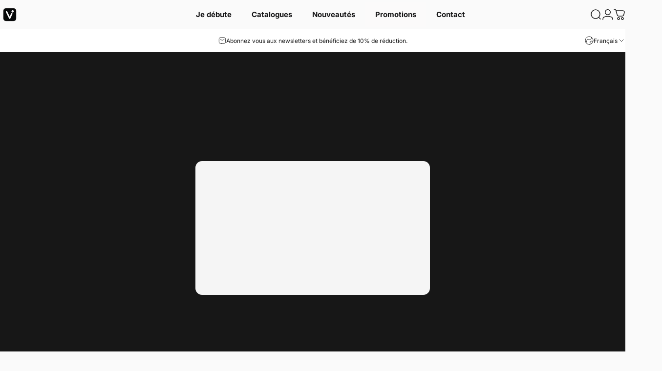

--- FILE ---
content_type: text/css
request_url: https://www.vapevo.com/cdn/shop/t/138/assets/globo-custom.css?v=169217651931695421691752998093
body_size: 937
content:
.globo-hidden{display:none}.globo-show{display:flex!important}.theme-store-id-2412.spf-has-filter #gf-tree .gf-block-title h3,.theme-store-id-2412.spf-has-filter #gf-tree .gf-block-title .h3,.theme-store-id-2412.spf-has-filter .gf-form-input-inner label{color:rgb(var(--color-foreground))!important;font-size:1.4rem;text-transform:none;font-family:var(--font-body-family);font-style:var(--font-body-style);font-weight:var(--font-body-weight)!important}.theme-store-id-2412.spf-has-filter .gf-option-block ul li a,.theme-store-id-2412.spf-has-filter .gf-option-block ul li button,.theme-store-id-2412.spf-has-filter .gf-option-block ul li a span.gf-count,.theme-store-id-2412.spf-has-filter .gf-option-block ul li button span.gf-count,.theme-store-id-2412.spf-has-filter .gf-clear,.theme-store-id-2412.spf-has-filter .gf-clear-all,.theme-store-id-2412.spf-has-filter .selected-item.gf-option-label a,.theme-store-id-2412.spf-has-filter .gf-form-input-inner select,.theme-store-id-2412.spf-has-filter .gf-refine-toggle,body>#gf-tree .gf-filter-header>div.gf-filter-heading{color:rgb(var(--color-foreground))!important}.theme-store-id-2412.spf-has-filter button.gf-controls-search-button svg path,.theme-store-id-2412.spf-has-filter #gf-tree .gf-filter-header .gf-close-canvas svg path,.theme-store-id-2412.spf-has-filter .gf-clear svg path{fill:rgb(var(--color-foreground))}.theme-store-id-2412.spf-has-filter .checked .gf-Checkbox{background-image:url("data:image/svg+xml;charset=utf8,%3Csvg xmlns='http://www.w3.org/2000/svg' viewBox='0 0 20 20' class='Polaris-Icon__Svg' focusable='false' aria-hidden='true'%3E%3Cpath fill='%23ffffff' d='M8.315 13.859l-3.182-3.417a.506.506 0 0 1 0-.684l.643-.683a.437.437 0 0 1 .642 0l2.22 2.393 4.942-5.327a.436.436 0 0 1 .643 0l.643.684a.504.504 0 0 1 0 .683l-5.91 6.35a.437.437 0 0 1-.642 0'%3E%3C/path%3E%3C/svg%3E");background-color:#000;border-color:rgb(var(--color-foreground))}.theme-store-id-2412.spf-has-filter #setLimit option,.theme-store-id-2412.spf-has-filter #setLimit{color:rgb(var(--color-foreground))}.theme-store-id-2412.spf-has-filter input.gf-controls-search-input{border-color:rgb(var(--color-border-light));border-radius:2px;background-color:rgb(var(--color-background));color:rgb(var(--color-foreground))}.theme-store-id-2412.gf-top_one .gf-filter-contents .gf-option-block .gf-block-title .h3,.theme-store-id-2412.gf-top_one .gf-filter-contents .gf-option-block .gf-block-title h3,.theme-store-id-2412.gf-top_one .gf-block-content,.theme-store-id-2412.spf-has-filter #setLimit option,.theme-store-id-2412.gf-top_one #gf-tree .gf-filter-contents-inner{background:rgb(var(--color-background))}.theme-store-id-2412.spf-has-filter .checked .gf-Checkbox,.theme-store-id-2412.spf-has-filter .gf-Checkbox{border-radius:3px}.theme-store-id-2412.spf-has-filter.gf-left .gf-option-block,.theme-store-id-2412.spf-has-filter.gf-offcanvas .gf-option-block{border-color:rgb(var(--color-border-light))}.theme-store-id-2412.spf-has-filter #gf-controls-container .gf-refine-toggle-mobile,.theme-store-id-2412.spf-has-filter #gf-tree .gf-refine-toggle-mobile,body>#gf-tree .gf-filter-footer button,.theme-store-id-2412 #gf_pagination_wrap button.gf-loadmore-btn{border:1px solid rgb(var(--color-border-light))!important}.theme-store-id-2412.spf-has-filter .sort-by label,.theme-store-id-2412.spf-has-filter span.gf-summary,.theme-store-id-2412.spf-has-filter .gf-refine-toggle-mobile,body>#gf-tree .gf-filter-footer button,.theme-store-id-2412.spf-has-filter .gf-option-block ul li a,.theme-store-id-2412.spf-has-filter #gf-tree .noUi-value,.theme-store-id-2412.spf-has-filter #gf_pagination_wrap .pagination>span.current,.theme-store-id-2412.spf-has-filter #gf_pagination_wrap .pagination>span.deco,#gf_pagination_wrap .pagination>span>a,.theme-store-id-2412 #gf_pagination_wrap button.gf-loadmore-btn,.theme-store-id-2412.spf-has-filter #gf-tree .globo-selected-items-wrapper .selected-item>.clear-refinements{color:rgb(var(--color-foreground))!important}.theme-store-id-2412.spf-has-filter #globo-dropdown-sort_options,.theme-store-id-2412.gf-top_one #gf-tree .globo-selected-items-wrapper .selected-item>a,.theme-store-id-2412.gf-top_one #gf-tree .globo-selected-items-wrapper .selected-item>button,.theme-store-id-2412.spf-has-filter #gf-controls-container .globo-selected-items-wrapper .selected-item>a,.theme-store-id-2412.spf-has-filter #gf-controls-container .globo-selected-items-wrapper .selected-item>button,.theme-store-id-2412.spf-has-filter #gf-tree .globo-selected-items-wrapper .selected-item>.clear-refinements{background:rgb(var(--color-background));border:1px solid rgb(var(--color-border-light))!important}.theme-store-id-2412.gf-left #gf-tree,.theme-store-id-2412.gf-left #gf-tree:not(.spf-hidden)+#gf-grid,.theme-store-id-2412.offcanvas-open #gf-tree,.theme-store-id-2412 .gf-refine-toggle-mobile,.theme-store-id-2412 .gf-form-button-group button,.theme-store-id-2412.gf-top_one #gf-tree .sort-by,.theme-store-id-2412 #gf_pagination_wrap button.gf-loadmore-btn{background:rgb(var(--color-background))!important}.theme-store-id-2412.spf-has-filter .globo-dropdown-custom__options span:hover{background:rgb(var(--color-foreground));color:rgb(var(--color-background))}.theme-store-id-2412.spf-has-filter .gf-option-block .gf-block-title .gf-clear{display:none}.theme-store-id-2412.spf-has-filter.gf-left .gf-option-block .gf-block-title .h3:after,.theme-store-id-2412.spf-has-filter.gf-left .gf-option-block .gf-block-title h3:after,.theme-store-id-2412.spf-has-filter.gf-offcanvas .gf-option-block .gf-block-title .h3:after,.theme-store-id-2412.spf-has-filter .gf-offcanvas .gf-option-block .gf-block-title h3:after{float:right}.theme-store-id-2412.spf-has-filter .gf-option-block ul li a{font-size:11px;color:rgb(var(--color-foreground));padding:5px 0;font-weight:500}.theme-store-id-2412.spf-has-filter span.gf-count{opacity:.75;font-size:11px;margin-left:5px}.theme-store-id-2412.spf-has-filter .gf-range-inputs input[type=text]{padding-inline:var(--input-padding-inline);color:rgb(var(--color-foreground));background-color:rgb(var(--color-foreground) / var(--opacity-025));border:var(--inputs-border-width) solid rgb(var(--color-foreground) / var(--border-opacity));border-radius:var(--rounded-full);transition:var(--animation-primary);transition-property:border-color,background-color}.theme-store-id-2412 #gf-tree .noUi-handle{background:#fff;border:1px solid rgb(var(--color-foreground));top:-6px;width:16px;height:16px}.theme-store-id-2412 #gf-tree .noUi-handle.noUi-handle-lower{right:-5px}.theme-store-id-2412.spf-has-filter #gf-tree .noUi-connect,.theme-store-id-2412.spf-has-filter #gf-tree .noUi-connects{background:rgb(var(--color-foreground))}.theme-store-id-2412.spf-has-filter #gf-tree .noUi-base,.theme-store-id-2412.spf-has-filter #gf-tree .noUi-connects{height:4px}.theme-store-id-2412.spf-has-filter #gf-tree .noUi-marker-horizontal.noUi-marker,.theme-store-id-2412.spf-has-filter .content ul li:before{display:none}.theme-store-id-2412.spf-has-filter .checked .gf-RadioButton:before{background:rgb(var(--color-foreground))}.theme-store-id-2412.spf-has-filter .gf-option-block ul li a:hover{color:rgb(var(--color-foreground))}.theme-store-id-2412.spf-has-filter .gf-block-scroll{max-height:225px}.theme-store-id-2412.spf-has-filter .sort-by{background:transparent;border:1px solid rgb(var(--color-border-light))!important}.theme-store-id-2412.spf-has-filter .sort-by label{font-size:14px}@media (min-width: 769px){.theme-store-id-2412.spf-has-filter .sort-by{width:auto!important}.theme-store-id-2412.gf-left #ProductGridContainer{flex-direction:row}.theme-store-id-2412.gf-offcanvas .gf-refine-toggle-mobile{border-radius:var(--buttons-radius);box-shadow:var(--shadow-horizontal-offset) var(--shadow-vertical-offset) rgb(168 232 226 / var(--shadow-opacity));max-height:3.75rem;padding:.1rem 1rem;border:2px solid rgb(var(--color-foreground))}.sort-by{border-radius:var(--buttons-radius)!important}.theme-store-id-2412.spf-has-filter .gf-range-inputs input[type=text]{border:1px solid #9e9e9e!important}.theme-store-id-2412.spf-has-filter #gf-tree .gf-block-title h3,.theme-store-id-2412.spf-has-filter #gf-tree .gf-block-title .h3{font-weight:700!important}.spf-has-filter facet-sticky>.button[aria-controls=FacetDrawerSticky]{display:none!important}}.spf-has-filter #FacetFiltersContainer,.spf-has-filter #SortByContainer{display:none!important}.spf-has-filter #ProductGridContainer{flex-direction:row}.spf-has-filter #gf-products{display:grid!important;gap:var(--card-grid-gap)!important}.theme-store-id-2412.spf-has-filter input.gf-controls-search-input,input.gf-search,.gl-filter-search-fullscreen .gl-fullscreen-layer .gl-fullscreen-top-searches,.gl-fullscreen-layer .gl-fullscreen-results__meta,.gl-fullscreen-layer .gl-card{border-radius:var(--card-radius)!important}.gl-fullscreen-layer .gl-d-searchbox-icon{border-top-left-radius:16px!important;border-bottom-left-radius:16px!important}.gl-fullscreen-layer .gl-d-searchbox-input{border-top-right-radius:16px!important;border-bottom-right-radius:16px!important}@media (max-width:769px){.spf-has-filter facet-sticky>.button[aria-controls=FacetDrawerSticky]{display:none!important}.gl-col-left{order:2!important}}@media (min-width:769px){.spf-has-filter #FacetFiltersContainer:not(.xl\:block)+#ProductGridContainer>#gf-tree{display:none!important}.spf-has-filter #FacetFiltersContainer:not(.xl\:block)+#ProductGridContainer>#gf-grid{width:100%!important}.spf-has-filter:not(.gf-left) .collection__topbar{display:none}}
/*# sourceMappingURL=/cdn/shop/t/138/assets/globo-custom.css.map?v=169217651931695421691752998093 */


--- FILE ---
content_type: text/css
request_url: https://www.vapevo.com/cdn/shop/t/138/assets/newsletter-popup.css?v=70958374402311731511752263781
body_size: -39
content:
.newsletter-section{display:block}.newsletter-modal .drawer__header{border-block-end:0;padding-block-end:0}.newsletter-modal .text-center :is(.heading,.social-icons){justify-content:center}.newsletter-modal .text-right :is(.heading,.social-icons){justify-content:flex-end}.newsletter-modal .rich-text>.rte+.heading{margin-block-start:var(--sp-1d5)}@media screen and (max-width: 639px){.js .newsletter-modal .drawer__inner{height:auto}}@media screen and (min-width: 640px){.newsletter-modal .drawer__header{z-index:1;position:absolute;inset-block-start:0;inset-inline-end:0;padding:var(--sp-4)}.newsletter-modal .drawer__inner{--image-width: 0px;width:auto;max-width:unset;margin:var(--sp-8d5)}.newsletter-modal .drawer__inner:not(.center-0){position:absolute}.newsletter-modal .newsletter__image+.drawer__scrollable{padding:var(--sp-11) var(--sp-8d5)}.newsletter-modal .newsletter-grid{max-width:30rem}.newsletter-modal .drawer__scrollable{max-width:min(min(30rem,calc(100vw - var(--image-width) - var(--sp-8d5) * 2)))}.newsletter-modal .newsletter__image{width:0;transition:width var(--animation-smooth)}.newsletter-modal .newsletter-grid.with-image{--image-width: 310px;transition:max-width var(--animation-smooth)}.newsletter-modal.show-image .newsletter-grid.with-image{max-width:calc(30rem + var(--image-width))}.newsletter-modal.show-image .newsletter__image{width:var(--image-width)}}/*! newsletter-bar */.newsletter-bar{inset-block-start:50vh;transform:translateY(-50%);width:var(--sp-13);margin-inline:var(--page-padding);padding-block:var(--sp-2);-webkit-backdrop-filter:blur(6px);backdrop-filter:blur(6px);background-color:rgb(var(--color-background)/ .8);box-shadow:0 0 0 1px rgb(var(--color-border))}@supports (height: 100svh){.newsletter-bar{inset-block-start:50svh}}.newsletter-bar__social ul{padding-block-start:var(--sp-1);flex-direction:column}.newsletter-bar__social ul li{width:var(--sp-10);height:var(--sp-10)}.newsletter-bar__social .social_platform{width:100%;height:100%;display:flex;align-items:center;justify-content:center;overflow:hidden}.newsletter-bar__button{writing-mode:vertical-rl;font-size:var(--text-3xs);padding-inline:var(--sp-4);margin-block:var(--sp-2);color:rgb(var(--color-foreground));background-color:rgb(var(--color-foreground)/ .045)}.newsletter-bar.left-0 .newsletter-bar__button{transform:rotate(-180deg)}@media screen and (pointer: fine){.newsletter-bar__button:hover span{animation:beat .6s infinite ease}}@media screen and (min-width: 640px){.newsletter-bar{margin-inline:var(--sp-6)}.has-dropdown-menu .newsletter-bar{z-index:15}}@media screen and (max-width: 767px){.newsletter-bar.sm\:without-social{padding-block:0;width:var(--sp-10)}.newsletter-bar.sm\:without-social .newsletter-bar__button{margin-block:0}}
/*# sourceMappingURL=/cdn/shop/t/138/assets/newsletter-popup.css.map?v=70958374402311731511752263781 */


--- FILE ---
content_type: text/css
request_url: https://cdn.shopify.com/extensions/019b963f-bc1d-74cb-ae00-f4950c938c4a/smart-product-filters-605/assets/globo.tree.concept.css
body_size: 3778
content:
.theme-store-id-2412.gf-theme-version-4.spf-has-filter #gf-tree .gf-block-title .h3,.theme-store-id-2412.gf-theme-version-4.spf-has-filter #gf-tree .gf-block-title h3,.theme-store-id-2412.gf-theme-version-4.spf-has-filter .gf-form-input-inner label{color:rgb(var(--color-foreground))!important;font-family:var(--font-body-family);font-size:var(--fluid-base-to-xl)!important;font-style:var(--font-body-style);font-weight:var(--font-medium)!important;text-transform:none!important}.theme-store-id-2412.gf-theme-version-4 body>#gf-tree .gf-filter-header>div.gf-filter-heading,.theme-store-id-2412.gf-theme-version-4.spf-has-filter .gf-clear,.theme-store-id-2412.gf-theme-version-4.spf-has-filter .gf-clear-all,.theme-store-id-2412.gf-theme-version-4.spf-has-filter .gf-form-input-inner select,.theme-store-id-2412.gf-theme-version-4.spf-has-filter .gf-option-block ul li a,.theme-store-id-2412.gf-theme-version-4.spf-has-filter .gf-option-block ul li a span.gf-count,.theme-store-id-2412.gf-theme-version-4.spf-has-filter .gf-option-block ul li button,.theme-store-id-2412.gf-theme-version-4.spf-has-filter .gf-option-block ul li button span.gf-count,.theme-store-id-2412.gf-theme-version-4.spf-has-filter .gf-refine-toggle,.theme-store-id-2412.gf-theme-version-4.spf-has-filter .selected-item.gf-option-label a{color:rgb(var(--color-foreground))!important}.theme-store-id-2412.gf-theme-version-4.spf-has-filter #gf-tree .gf-filter-header .gf-close-canvas svg path,.theme-store-id-2412.gf-theme-version-4.spf-has-filter .gf-clear svg path,.theme-store-id-2412.gf-theme-version-4.spf-has-filter button.gf-controls-search-button svg path{fill:rgb(var(--color-foreground))}.theme-store-id-2412.gf-theme-version-4.spf-has-filter .gf-option-block .gf-Checkbox,.theme-store-id-2412.gf-theme-version-4.spf-has-filter .gf-option-block .gf-RadioButton{border:1px solid rgb(var(--color-border-dark));flex:0 0 20px;height:20px;margin-right:var(--sp-3);min-width:20px;transition:all .3s ease;width:20px}.theme-store-id-2412.gf-theme-version-4.spf-has-filter .checked .gf-Checkbox{background-color:rgb(var(--color-foreground));background-image:url("data:image/svg+xml;charset=utf8,%3Csvg xmlns='http://www.w3.org/2000/svg' viewBox='0 0 20 20' class='Polaris-Icon__Svg' focusable='false' aria-hidden='true'%3E%3Cpath fill='%23ffffff' d='M8.315 13.859l-3.182-3.417a.506.506 0 0 1 0-.684l.643-.683a.437.437 0 0 1 .642 0l2.22 2.393 4.942-5.327a.436.436 0 0 1 .643 0l.643.684a.504.504 0 0 1 0 .683l-5.91 6.35a.437.437 0 0 1-.642 0'%3E%3C/path%3E%3C/svg%3E");border-color:rgb(var(--color-foreground))}.theme-store-id-2412.gf-theme-version-4.spf-has-filter .checked .gf-Checkbox,.theme-store-id-2412.gf-theme-version-4.spf-has-filter .gf-Checkbox{border-radius:5px}.theme-store-id-2412.gf-theme-version-4.spf-has-filter .gf-option-block .checked .gf-RadioButton{background-color:rgb(var(--color-foreground))}.theme-store-id-2412.gf-theme-version-4.spf-has-filter .gf-option-block .checked .gf-RadioButton:before{background:rgb(var(--color-background));content:"";height:10px;left:50%;position:absolute;top:50%;transform:translate(-50%,-50%);width:10px}.theme-store-id-2412.gf-theme-version-4.spf-has-filter #setLimit,.theme-store-id-2412.gf-theme-version-4.spf-has-filter #setLimit option{color:rgb(var(--color-foreground))}.theme-store-id-2412.gf-theme-version-4.spf-has-filter input.gf-search{background:url("data:image/svg+xml;charset=utf-8,%3Csvg xmlns='http://www.w3.org/2000/svg' viewBox='0 0 20 20'%3E%3Cpath fill='%23696969' d='M2 8c0-3.309 2.691-6 6-6s6 2.691 6 6-2.691 6-6 6-6-2.691-6-6m17.707 10.293-5.395-5.396A7.95 7.95 0 0 0 16 8c0-4.411-3.589-8-8-8S0 3.589 0 8s3.589 8 8 8a7.95 7.95 0 0 0 4.897-1.688l5.396 5.395A.998.998 0 0 0 20 19a1 1 0 0 0-.293-.707'/%3E%3C/svg%3E") 12px /12px no-repeat;padding:3px 5px 3px 35px!important}.theme-store-id-2412.gf-theme-version-4.spf-has-filter input.gf-controls-search-input{font-size:var(--text-base);height:calc(var(--input-height) + var(--sp-2d5))}.theme-store-id-2412.gf-theme-version-4.spf-has-filter input.gf-controls-search-input,.theme-store-id-2412.gf-theme-version-4.spf-has-filter input.gf-search{background-color:rgb(var(--color-foreground)/.025);border:var(--inputs-border-width) solid rgb(23 23 23/var(--border-opacity));border-radius:var(--inputs-radius);color:rgb(var(--color-foreground));line-height:1.6;transition:var(--animation-primary);transition-property:border-color,background-color}.theme-store-id-2412.gf-theme-version-4.spf-has-filter input.gf-controls-search-input:focus,.theme-store-id-2412.gf-theme-version-4.spf-has-filter input.gf-controls-search-input:focus-visible,.theme-store-id-2412.gf-theme-version-4.spf-has-filter input.gf-search:focus-visible{background-color:rgb(var(--color-foreground)/.045);border-color:rgb(var(--color-foreground));box-shadow:none;outline:none}.theme-store-id-2412.gf-theme-version-4.gf-top_one #gf-tree .gf-filter-contents-inner,.theme-store-id-2412.gf-theme-version-4.gf-top_one .gf-block-content,.theme-store-id-2412.gf-theme-version-4.gf-top_one .gf-filter-contents .gf-option-block .gf-block-title .h3,.theme-store-id-2412.gf-theme-version-4.gf-top_one .gf-filter-contents .gf-option-block .gf-block-title h3,.theme-store-id-2412.gf-theme-version-4.spf-has-filter #setLimit option{background:rgb(var(--color-background))}.theme-store-id-2412.gf-theme-version-4.spf-has-filter .gf-option-box li ul{border-left:1px dotted rgb(var(--color-border-light))}.theme-store-id-2412.gf-theme-version-4.spf-has-filter .gf-option-block ul.gf-option-box li:not(.is-collapsed)>div>a+span:after,.theme-store-id-2412.gf-theme-version-4.spf-has-filter .gf-option-block ul.gf-option-box li:not(.is-collapsed)>div>button+span:after{border-top:5px solid rgb(var(--color-foreground))}.theme-store-id-2412.gf-theme-version-4.spf-has-filter .gf-option-block ul.gf-option-box li.is-collapsed>div>a+span:after,.theme-store-id-2412.gf-theme-version-4.spf-has-filter .gf-option-block ul.gf-option-box li.is-collapsed>div>button+span:after{border-bottom:5px solid rgb(var(--color-foreground))}.theme-store-id-2412.gf-theme-version-4.spf-has-filter .gf-option-box ul li>div:before{border-bottom:1px dotted rgb(var(--color-border-light))}.theme-store-id-2412.gf-theme-version-4.spf-has-filter #gf-tree .gf-option-block,.theme-store-id-2412.gf-theme-version-4.spf-has-filter body>#gf-tree .gf-filter-footer,.theme-store-id-2412.gf-theme-version-4.spf-has-filter body>#gf-tree .gf-filter-header,.theme-store-id-2412.gf-theme-version-4.spf-has-filter body>#gf-tree .globo-selected-items-wrapper>.globo-selected-items{border-color:rgb(var(--color-border-light))!important}#gf_pagination_wrap .pagination>span>a,.theme-store-id-2412.gf-theme-version-4.spf-has-filter #gf-tree .globo-selected-items-wrapper .selected-item>.clear-refinements,.theme-store-id-2412.gf-theme-version-4.spf-has-filter #gf-tree .noUi-value,.theme-store-id-2412.gf-theme-version-4.spf-has-filter .gf-option-block ul li a,.theme-store-id-2412.gf-theme-version-4.spf-has-filter .gf-refine-toggle-mobile,.theme-store-id-2412.gf-theme-version-4.spf-has-filter .sort-by label,.theme-store-id-2412.gf-theme-version-4.spf-has-filter span.gf-summary{color:rgb(var(--color-foreground))!important}.theme-store-id-2412.gf-theme-version-4.spf-has-filter #globo-dropdown-sort_options{background:var(--color-button-gradient);background-color:rgb(var(--color-button-background));border-radius:var(--sp-8);--shadow-horizontal-offset:0;--shadow-vertical-offset:0;box-shadow:var(--shadow-horizontal-offset) var(--shadow-vertical-offset) rgb(var(--color-shadow)/var(--shadow-opacity));line-height:1.6;padding:clamp(var(--sp-4d5),1.2vw,var(--sp-5d5)) clamp(var(--sp-6d5),1.473vw,var(--sp-7d5))}.theme-store-id-2412.gf-theme-version-4.spf-has-filter .sort-by.active #globo-dropdown-sort_options{display:flex;flex-direction:column;gap:var(--sp-2)}.theme-store-id-2412.gf-theme-version-4.spf-has-filter #globo-dropdown-sort_options span{color:rgb(var(--color-button-text));font-size:var(--text-xl);width:fit-content;--reversed-link-gap:min(100%,1.35em);background:linear-gradient(to var(--transform-origin-end),currentColor,currentColor) 0 var(--reversed-link-gap) /0 1px no-repeat;background-position-x:var(--transform-origin-end);padding:0;transition:background-size var(--animation-primary)}.theme-store-id-2412.gf-theme-version-4.spf-has-filter #globo-dropdown-sort_options span:hover{background-position-x:var(--transform-origin-start);background-size:100% 1px}.theme-store-id-2412.gf-theme-version-4.spf-has-filter .globo-dropdown-custom__options span:hover{background:none;color:rgb(var(--color-button-text))}.theme-store-id-2412.gf-theme-version-4 .gf-form-button-group button,.theme-store-id-2412.gf-theme-version-4 .gf-refine-toggle-mobile,.theme-store-id-2412.gf-theme-version-4.gf-left #gf-tree,.theme-store-id-2412.gf-theme-version-4.gf-left #gf-tree:not(.spf-hidden)+#gf-grid,.theme-store-id-2412.gf-theme-version-4.gf-top_one #gf-tree .sort-by,.theme-store-id-2412.gf-theme-version-4.offcanvas-open #gf-tree{background:rgb(var(--color-background))!important}.theme-store-id-2412.gf-theme-version-4.spf-has-filter .gf-option-block .gf-block-title .gf-clear{display:none}.theme-store-id-2412.gf-theme-version-4.spf-has-filter .gf-option-block .gf-block-title .h3:after,.theme-store-id-2412.gf-theme-version-4.spf-has-filter .gf-option-block .gf-block-title h3:after,.theme-store-id-2412.gf-theme-version-4.spf-has-filter .gf-option-block.is-collapsed .gf-block-title .h3:after,.theme-store-id-2412.gf-theme-version-4.spf-has-filter .gf-option-block.is-collapsed .gf-block-title h3:after{content:"\f107";float:right;font-weight:400;margin:0;transition:transform var(--animation-primary)}.theme-store-id-2412.gf-theme-version-4.spf-has-filter .gf-option-block:not(.is-collapsed) .gf-block-title .h3:after,.theme-store-id-2412.gf-theme-version-4.spf-has-filter .gf-option-block:not(.is-collapsed) .gf-block-title h3:after{transform:rotateX(180deg)}.theme-store-id-2412.gf-theme-version-4.spf-has-filter .gf-option-block ul li a{color:rgb(var(--color-foreground));font-size:11px;font-weight:500;padding:5px 0}.theme-store-id-2412.gf-theme-version-4.spf-has-filter span.gf-count{font-size:11px;margin-left:5px;opacity:.75}.theme-store-id-2412.gf-theme-version-4.spf-has-filter .gf-range-inputs input[type=text]{background-color:rgb(var(--color-foreground)/.025);border:var(--inputs-border-width) solid rgb(23 23 23/var(--border-opacity));border-radius:var(--rounded-full);color:rgb(var(--color-foreground));font-size:var(--text-base);height:auto;line-height:1;padding-inline:var(--input-padding-inline);padding:var(--sp-4) var(--sp-5);padding-inline-start:var(--sp-8);text-align:end;transition:var(--animation-primary);transition-property:border-color,background-color}.theme-store-id-2412.gf-theme-version-4.spf-has-filter .gf-range-inputs input[type=text]:focus{background-color:rgb(var(--color-foreground)/.045);border-color:rgb(var(--color-foreground));box-shadow:none;outline:2px solid transparent;outline-offset:2px}.theme-store-id-2412.gf-theme-version-4.spf-has-filter .checked .gf-RadioButton,.theme-store-id-2412.gf-theme-version-4.spf-has-filter .gf-option-block ul li:hover>a>.gf-Checkbox,.theme-store-id-2412.gf-theme-version-4.spf-has-filter .gf-option-block ul li:hover>a>.gf-RadioButton,.theme-store-id-2412.gf-theme-version-4.spf-has-filter .gf-option-block ul li:hover>button>.gf-Checkbox,.theme-store-id-2412.gf-theme-version-4.spf-has-filter .gf-option-block ul li:hover>button>.gf-RadioButton,.theme-store-id-2412.gf-theme-version-4.spf-has-filter .gf-option-block ul li:hover>div>a>.gf-Checkbox,.theme-store-id-2412.gf-theme-version-4.spf-has-filter .gf-option-block ul li:hover>div>a>.gf-RadioButton,.theme-store-id-2412.gf-theme-version-4.spf-has-filter .gf-option-block ul li:hover>div>button>.gf-Checkbox,.theme-store-id-2412.gf-theme-version-4.spf-has-filter .gf-option-block ul li:hover>div>button>.gf-RadioButton{border-color:rgb(var(--color-foreground))}.theme-store-id-2412.gf-theme-version-4.spf-has-filter .checked .gf-RadioButton:before,.theme-store-id-2412.gf-theme-version-4.spf-has-filter .gf-option-block ul li>a:hover>.gf-RadioButton:before,.theme-store-id-2412.gf-theme-version-4.spf-has-filter .gf-option-block ul li>button:hover>.gf-RadioButton:before{border-color:rgb(var(--color-foreground));border-style:solid}.theme-store-id-2412.gf-theme-version-4.spf-has-filter #gf-tree .noUi-handle{background:rgb(var(--color-background));border:2px solid rgb(var(--color-foreground));height:16px;top:-6px;width:16px}.theme-store-id-2412.gf-theme-version-4.spf-has-filter #gf-tree .noUi-handle.noUi-handle-lower{right:-5px}.theme-store-id-2412.gf-theme-version-4.spf-has-filter #gf-tree .noUi-connect{background:rgb(var(--color-foreground));display:block!important}.theme-store-id-2412.gf-theme-version-4.spf-has-filter #gf-tree .noUi-base,.theme-store-id-2412.gf-theme-version-4.spf-has-filter #gf-tree .noUi-connects{height:4px}.theme-store-id-2412.gf-theme-version-4.spf-has-filter #gf-tree .noUi-marker-horizontal.noUi-marker,.theme-store-id-2412.gf-theme-version-4.spf-has-filter .content ul li:before{display:none}.theme-store-id-2412.gf-theme-version-4.spf-has-filter .gf-option-block ul li a:hover{color:rgb(var(--color-foreground))}.theme-store-id-2412.gf-theme-version-4.spf-has-filter .gf-block-scroll{max-height:500px}.theme-store-id-2412.gf-theme-version-4.spf-has-filter #gf-controls-container .sort-by,.theme-store-id-2412.gf-theme-version-4.spf-has-filter #gf-tree .sort-by{background:transparent;border:var(--buttons-border-width) solid rgb(var(--color-button-background))!important;border-radius:var(--buttons-radius);padding:clamp(var(--sp-4),1.2vw,var(--sp-4d5)) clamp(var(--sp-6d5),1.473vw,var(--sp-7d5));transition:all .5s cubic-bezier(.3,1,.3,1)}.theme-store-id-2412.gf-theme-version-4.spf-has-filter .sort-by #setLimit,.theme-store-id-2412.gf-theme-version-4.spf-has-filter .sort-by label,.theme-store-id-2412.gf-theme-version-4.spf-has-filter span.gf-summary,.theme-store-id-2412.gf-theme-version-4.spf-has-filter span.gf-summary b{font-family:var(--font-button-family);font-size:var(--font-button-size);font-weight:var(--font-medium);height:auto!important;line-height:1!important;max-height:3.75rem;max-height:clamp(var(--sp-14),3vw,var(--sp-15))!important;text-transform:none!important}.theme-store-id-2412.gf-theme-version-4.spf-has-filter .sort-by label span{margin-left:var(--sp-2)}.theme-store-id-2412.gf-theme-version-4.spf-has-filter .sort-by-toggle,.theme-store-id-2412.gf-theme-version-4.spf-has-filter select.sortby-select{cursor:pointer;padding:0 10px!important}.theme-store-id-2412.gf-theme-version-4.spf-has-filter #gf-controls-container .sort-by.limit-by:before,.theme-store-id-2412.gf-theme-version-4.spf-has-filter #gf-controls-container .sort-by:before,.theme-store-id-2412.gf-theme-version-4.spf-has-filter #gf-tree .sort-by:before{background-image:none!important;color:rgb(var(--color-foreground));content:"\2022";display:inline-block;font:1em/1.2 GloboIcon;text-rendering:auto;-webkit-font-smoothing:antialiased;align-items:center;display:flex;font-size:1.5rem;justify-content:center;position:absolute;right:1rem;text-align:center;top:50%;transform:translateY(-50%)}.theme-store-id-2412.gf-theme-version-4.spf-has-filter .sort-by.active label,.theme-store-id-2412.gf-theme-version-4.spf-has-filter .sort-by:hover #setLimit,.theme-store-id-2412.gf-theme-version-4.spf-has-filter .sort-by:hover label{color:rgb(var(--color-button-text))!important}.theme-store-id-2412.gf-theme-version-4.spf-has-filter #gf-controls-container .sort-by.active,.theme-store-id-2412.gf-theme-version-4.spf-has-filter #gf-controls-container .sort-by:hover,.theme-store-id-2412.gf-theme-version-4.spf-has-filter #gf-tree .sort-by.active,.theme-store-id-2412.gf-theme-version-4.spf-has-filter #gf-tree .sort-by:hover{background:var(--color-button-gradient)!important;background-color:rgb(var(--color-button-background))!important}.theme-store-id-2412.gf-theme-version-4.spf-has-filter #gf-controls-container .sort-by.active:before,.theme-store-id-2412.gf-theme-version-4.spf-has-filter #gf-controls-container .sort-by.limit-by:hover:before,.theme-store-id-2412.gf-theme-version-4.spf-has-filter #gf-controls-container .sort-by:hover:before,.theme-store-id-2412.gf-theme-version-4.spf-has-filter #gf-tree .sort-by.active:before,.theme-store-id-2412.gf-theme-version-4.spf-has-filter #gf-tree .sort-by:hover:before{color:rgb(var(--color-button-text))}.theme-store-id-2412.gf-theme-version-4.spf-has-filter #SortByContainer,.theme-store-id-2412.gf-theme-version-4.spf-has-filter .collection.with-drawer .collection__topbar,.theme-store-id-2412.gf-theme-version-4.spf-has-filter .collection.with-sidebar #FacetFiltersContainer,.theme-store-id-2412.gf-theme-version-4.spf-has-filter facet-sticky>button[aria-controls=FacetDrawerSticky],.theme-store-id-2412.gf-theme-version-4.spf-has-filter:not(.gf-left) facet-sticky+.collection__topbar{display:none}.theme-store-id-2412.gf-theme-version-4.spf-has-filter:not(.gf-top_one) .gf-option-block{padding:clamp(var(--sp-5),1.473vw,var(--sp-7)) 0}.theme-store-id-2412.gf-theme-version-4.spf-has-filter .gf-option-block ul li a,.theme-store-id-2412.gf-theme-version-4.spf-has-filter .gf-option-block ul li button{font-size:var(--text-base)!important}.theme-store-id-2412.gf-theme-version-4.spf-has-filter .gf-option-block ul li button span.gf-count{color:rgb(var(--color-foreground)/.6);font-size:var(--text-sm)!important;line-height:1.6}.theme-store-id-2412.gf-theme-version-4.spf-has-filter .gf-option-block ul li a,.theme-store-id-2412.gf-theme-version-4.spf-has-filter .gf-option-block ul li button{padding:var(--sp-1d5) 0}.theme-store-id-2412.gf-theme-version-4.gf-top_one #gf-tree .globo-selected-items-wrapper .selected-item>a,.theme-store-id-2412.gf-theme-version-4.spf-has-filter #gf-controls-container .globo-selected-items-wrapper .selected-item>a,.theme-store-id-2412.gf-theme-version-4.spf-has-filter #gf-tree>div.globo-selected-items-wrapper>div.gf-block-content.globo-selected-items>div.selected-item>a{background-color:rgb(var(--color-foreground)/.025);border-radius:var(--rounded-full);color:rgb(var(--color-foreground))!important;display:inline-flex;font-size:var(--text-sm)!important;font-weight:var(--font-body-weight)!important;letter-spacing:var(--font-body-letter-spacing);padding:var(--sp-3d5) var(--sp-5);transition:border-color .3s ease-in-out}.theme-store-id-2412.gf-theme-version-4.spf-has-filter #gf-tree>div.globo-selected-items-wrapper>div.gf-block-content.globo-selected-items>div.selected-item>a>span.selected-item>strong{font-weight:var(--font-body-weight)!important}.theme-store-id-2412.gf-theme-version-4.gf-top_one #gf-tree .globo-selected-items-wrapper .selected-item>a>.selected-item>span,.theme-store-id-2412.gf-theme-version-4.spf-has-filter #gf-controls-container>div>div.globo-selected-items-wrapper>ul>li>a>span.selected-item>span.hidden-xs,.theme-store-id-2412.gf-theme-version-4.spf-has-filter #gf-tree>div.globo-selected-items-wrapper>div.gf-block-content.globo-selected-items>div.selected-item>a>span.selected-item>span{display:none}.theme-store-id-2412.gf-theme-version-4.gf-top_one #gf-tree .globo-selected-items-wrapper .selected-item>a>.gf-clear,.theme-store-id-2412.gf-theme-version-4.spf-has-filter #gf-controls-container>div>div.globo-selected-items-wrapper>ul>li>a>span.gf-clear,.theme-store-id-2412.gf-theme-version-4.spf-has-filter #gf-tree>div.globo-selected-items-wrapper>div.gf-block-content.globo-selected-items>div.selected-item>a>span.gf-clear{margin-left:var(--sp-4)}.theme-store-id-2412.gf-theme-version-4.spf-has-filter #gf-controls-container>div>div.globo-selected-items-wrapper>ul>li>a>span.gf-clear>svg>path,.theme-store-id-2412.gf-theme-version-4.spf-has-filter #gf-tree>div.globo-selected-items-wrapper>div.gf-block-content.globo-selected-items>div.selected-item>a>span.gf-clear svg path{fill:rgb(var(--color-foreground))!important}.theme-store-id-2412.gf-theme-version-4.spf-has-filter #gf-tree .selected-item.gf-option-label{margin-bottom:var(--sp-2)}.theme-store-id-2412.gf-theme-version-4.spf-has-filter #gf-controls-container .globo-selected-items-wrapper .selected-item>.clear-refinements,.theme-store-id-2412.gf-theme-version-4.spf-has-filter .gf-refine-toggle,.theme-store-id-2412.gf-theme-version-4.spf-has-filter.gf-top_one #gf-tree .globo-selected-items-wrapper .selected-item>.clear-refinements{background:linear-gradient(currentColor,currentColor) 0 min(100%,1.35em) /100% 1px no-repeat;background-position-x:var(--transform-origin-start);border-radius:0;font-size:var(--text-sm)!important;padding:0;position:relative;text-decoration-line:none;transition:background-size var(--animation-primary),color .3s var(--animation-primary)}.theme-store-id-2412.gf-theme-version-4.spf-has-filter #gf-controls-container .globo-selected-items-wrapper .selected-item>a,.theme-store-id-2412.gf-theme-version-4.spf-has-filter #gf-controls-container .globo-selected-items-wrapper .selected-item>button,.theme-store-id-2412.gf-theme-version-4.spf-has-filter.gf-top_one #gf-tree .globo-selected-items-wrapper .selected-item>a,.theme-store-id-2412.gf-theme-version-4.spf-has-filter.gf-top_one #gf-tree .globo-selected-items-wrapper .selected-item>button{border-color:transparent}.theme-store-id-2412.gf-theme-version-4.spf-has-filter #gf-controls-container .globo-selected-items-wrapper .selected-item>.clear-refinements:hover,.theme-store-id-2412.gf-theme-version-4.spf-has-filter .gf-refine-toggle:hover,.theme-store-id-2412.gf-theme-version-4.spf-has-filter.gf-top_one #gf-tree .globo-selected-items-wrapper .selected-item>.clear-refinements:hover{background-position-x:var(--transform-origin-end);background-size:0 1px}.theme-store-id-2412.gf-theme-version-4.spf-has-filter .globo-selected-items-wrapper .globo-selected-items .selected-item:has(.clear-refinements),.theme-store-id-2412.gf-theme-version-4.spf-has-filter.gf-top_one #gf-tree .globo-selected-items .selected-item.gf-option-label:has(.clear-refinements){align-items:center;display:flex;justify-content:center}.theme-store-id-2412.gf-theme-version-4.spf-has-filter #gf_pagination_wrap .pagination>span.current,.theme-store-id-2412.gf-theme-version-4.spf-has-filter #gf_pagination_wrap .pagination>span.deco,.theme-store-id-2412.gf-theme-version-4.spf-has-filter #gf_pagination_wrap .pagination>span>a{align-items:center;color:rgb(var(--color-foreground));display:flex;font-size:var(--text-base);height:var(--sp-12)!important;justify-content:center;line-height:1.6;padding:0;text-decoration:none;width:var(--sp-12)}.theme-store-id-2412.gf-theme-version-4.spf-has-filter #gf_pagination_wrap .pagination>span>a:hover{font-weight:var(--font-body-weight)!important}.theme-store-id-2412.gf-theme-version-4.spf-has-filter #gf_pagination_wrap .pagination>span.current{background-color:rgb(var(--color-foreground))!important;border-radius:50%;color:rgb(var(--color-background))!important;font-weight:var(--font-body-weight)!important}.theme-store-id-2412.gf-theme-version-4.spf-has-filter #gf-controls-container .gf-refine-toggle-mobile,.theme-store-id-2412.gf-theme-version-4.spf-has-filter #gf-tree .gf-refine-toggle-mobile{border:var(--buttons-border-width) solid #171717!important;border-radius:var(--buttons-radius);transition:all .5s cubic-bezier(.3,1,.3,1)}.theme-store-id-2412.gf-theme-version-4.spf-has-filter #gf-controls-container .gf-refine-toggle-mobile span,.theme-store-id-2412.gf-theme-version-4.spf-has-filter #gf-tree .gf-refine-toggle-mobile span{align-items:center;display:flex;font-family:var(--font-button-family);font-size:var(--font-button-size);font-weight:var(--font-medium);justify-content:center;line-height:1}.theme-store-id-2412.gf-theme-version-4.spf-has-filter #gf-controls-container .gf-refine-toggle-mobile:hover,.theme-store-id-2412.gf-theme-version-4.spf-has-filter #gf-tree .gf-refine-toggle-mobile:hover{background-color:rgb(var(--color-button-background))!important}.theme-store-id-2412.gf-theme-version-4.spf-has-filter #gf-controls-container .gf-refine-toggle-mobile:hover span,.theme-store-id-2412.gf-theme-version-4.spf-has-filter #gf-tree .gf-refine-toggle-mobile:hover span{color:rgb(var(--color-button-text))!important}.theme-store-id-2412.gf-theme-version-4.spf-has-filter .gf-option-block-box-rectangle.gf-option-block ul li.gf-box-rectangle button{background:rgb(var(--color-background))!important;border:1px solid rgb(var(--color-foreground))!important;border-radius:var(--rounded-input);transition:all .5s cubic-bezier(.3,1,.3,1)}.theme-store-id-2412.gf-theme-version-4.spf-has-filter .gf-option-block-box-rectangle.gf-option-block ul li.gf-box-rectangle button.checked,.theme-store-id-2412.gf-theme-version-4.spf-has-filter .gf-option-block-box-rectangle.gf-option-block ul li.gf-box-rectangle button:hover{background:rgb(var(--color-foreground))!important;border:1px solid rgb(var(--color-foreground))!important}.theme-store-id-2412.gf-theme-version-4.spf-has-filter .gf-option-block-box-rectangle.gf-option-block ul li.gf-box-rectangle a.checked span,.theme-store-id-2412.gf-theme-version-4.spf-has-filter .gf-option-block-box-rectangle.gf-option-block ul li.gf-box-rectangle a:hover span,.theme-store-id-2412.gf-theme-version-4.spf-has-filter .gf-option-block-box-rectangle.gf-option-block ul li.gf-box-rectangle button.checked span,.theme-store-id-2412.gf-theme-version-4.spf-has-filter .gf-option-block-box-rectangle.gf-option-block ul li.gf-box-rectangle button:hover span{color:rgb(var(--color-background))!important}.theme-store-id-2412.gf-theme-version-4.spf-has-filter body>#gf-tree .gf-close-canvas svg{transform:scale(.5)}.theme-store-id-2412.gf-theme-version-4.spf-has-filter body>#gf-tree .gf-close-canvas{border:1px solid rgb(var(--color-border-light));border-radius:50%;flex:0 0 3rem;height:3rem;transition:transform .5s cubic-bezier(.3,1,.3,1);width:3rem}.theme-store-id-2412.gf-theme-version-4.spf-has-filter body>#gf-tree .gf-close-canvas:hover{background-color:rgb(var(--color-button-background));border:1px solid rgb(var(--color-button-background))}.theme-store-id-2412.gf-theme-version-4.spf-has-filter body>#gf-tree .gf-close-canvas:hover svg path{fill:rgb(var(--color-background))}.theme-store-id-2412.gf-theme-version-4.spf-has-filter body>#gf-tree .gf-filter-footer{background:transparent;border:none;padding:0 var(--sp-12) var(--sp-6)}.theme-store-id-2412.gf-theme-version-4.spf-has-filter body>#gf-tree .gf-filter-footer button b{font-weight:var(--font-medium)}.theme-store-id-2412.gf-theme-version-4 #gf_pagination_wrap button.gf-loadmore-btn,.theme-store-id-2412.gf-theme-version-4.spf-has-filter body>#gf-tree .gf-filter-footer button{background:var(--color-button-gradient)!important;background-color:rgb(var(--color-button-background))!important;border:2px solid transparent!important;border-radius:var(--buttons-radius);box-shadow:0 0 #f59e0b;color:rgb(var(--color-button-text))!important;font-family:var(--font-button-family);font-size:var(--font-button-size);font-weight:var(--font-medium);height:3.75rem;text-transform:none!important;transition:.5s cubic-bezier(.3,1,.3,1)}.theme-store-id-2412.gf-theme-version-4 #gf_pagination_wrap button.gf-loadmore-btn:hover,.theme-store-id-2412.gf-theme-version-4.spf-has-filter body>#gf-tree .gf-filter-footer button:hover{background-color:rgb(var(--color-button-text))!important;border-color:rgb(var(--color-button-background))!important;color:rgb(var(--color-button-background))!important}.theme-store-id-2412.gf-theme-version-4 #gf_pagination_wrap button.gf-loadmore-btn{height:auto;text-transform:uppercase!important}.theme-store-id-2412.gf-theme-version-4 #gf_pagination_wrap button.gf-loadmore-btn,.theme-store-id-2412.gf-theme-version-4.spf-has-filter #gf-controls-container .gf-refine-toggle-mobile,.theme-store-id-2412.gf-theme-version-4.spf-has-filter #gf-controls-container .sort-by,.theme-store-id-2412.gf-theme-version-4.spf-has-filter #gf-tree .gf-refine-toggle-mobile,.theme-store-id-2412.gf-theme-version-4.spf-has-filter #gf-tree .sort-by,.theme-store-id-2412.gf-theme-version-4.spf-has-filter body>#gf-tree .gf-filter-footer button{--shadow-horizontal-offset:var(--buttons-shadow-horizontal-offset);--shadow-vertical-offset:var(--buttons-shadow-vertical-offset);--shadow-opacity:var(--buttons-shadow-opacity);--border-opacity:var(--buttons-border-opacity);box-shadow:var(--shadow-horizontal-offset) var(--shadow-vertical-offset) rgb(var(--color-shadow)/var(--shadow-opacity))}.theme-store-id-2412.gf-theme-version-4 #gf_pagination_wrap button.gf-loadmore-btn:hover,.theme-store-id-2412.gf-theme-version-4.spf-has-filter #gf-controls-container .gf-refine-toggle-mobile:hover,.theme-store-id-2412.gf-theme-version-4.spf-has-filter #gf-controls-container .sort-by:hover,.theme-store-id-2412.gf-theme-version-4.spf-has-filter #gf-tree .gf-refine-toggle-mobile:hover,.theme-store-id-2412.gf-theme-version-4.spf-has-filter #gf-tree .sort-by:hover,.theme-store-id-2412.gf-theme-version-4.spf-has-filter body>#gf-tree .gf-filter-footer button:hover{--shadow-horizontal-offset:0;--shadow-vertical-offset:0}@media(max-width:768px){.theme-store-id-2412.gf-theme-version-4.spf-has-filter #gf-controls-container .globo-selected-items-wrapper .selected-item>.clear-refinements,.theme-store-id-2412.gf-theme-version-4.spf-has-filter .gf-refine-toggle,.theme-store-id-2412.gf-theme-version-4.spf-has-filter.gf-top_one #gf-tree .globo-selected-items-wrapper .selected-item>.clear-refinements{font-size:var(--text-xs)!important;line-height:1}.theme-store-id-2412.gf-theme-version-4.gf-top_one #gf-tree .globo-selected-items-wrapper .selected-item>a,.theme-store-id-2412.gf-theme-version-4.spf-has-filter #gf-controls-container .globo-selected-items-wrapper .selected-item>a,.theme-store-id-2412.gf-theme-version-4.spf-has-filter #gf-tree>div.globo-selected-items-wrapper>div.gf-block-content.globo-selected-items>div.selected-item>a{font-size:var(--text-xs)!important;line-height:1;padding:var(--sp-3) var(--sp-3d5)}.theme-store-id-2412.gf-theme-version-4.spf-has-filter #gf-controls-container .globo-selected-items-wrapper .selected-item>.clear-refinements,.theme-store-id-2412.gf-theme-version-4.spf-has-filter.gf-top_one #gf-tree .globo-selected-items-wrapper .selected-item>.clear-refinements{margin-right:var(--sp-2)}.theme-store-id-2412.gf-theme-version-4.gf-top_one #gf-tree .globo-selected-items-wrapper .selected-item>a>.gf-clear,.theme-store-id-2412.gf-theme-version-4.spf-has-filter #gf-controls-container>div>div.globo-selected-items-wrapper>ul>li>a>span.gf-clear,.theme-store-id-2412.gf-theme-version-4.spf-has-filter #gf-tree>div.globo-selected-items-wrapper>div.gf-block-content.globo-selected-items>div.selected-item>a>span.gf-clear{margin-left:var(--sp-3)}.theme-store-id-2412.gf-theme-version-4.spf-has-filter #globo-dropdown-sort_options span{font-size:var(--text-sm)}.theme-store-id-2412.gf-theme-version-4.spf-has-filter #gf-controls-container .sort-by,.theme-store-id-2412.gf-theme-version-4.spf-has-filter #gf-tree .sort-by{padding:clamp(var(--sp-3),1.2vw,var(--sp-4d5)) clamp(var(--sp-6d5),1.473vw,var(--sp-7d5))}.theme-store-id-2412.gf-theme-version-4.spf-has-filter input.gf-controls-search-input{font-size:var(--text-sm);height:calc(var(--input-height) + var(--sp-1))}.theme-store-id-2412.gf-theme-version-4.spf-has-filter body>#gf-tree .gf-close-canvas svg{transform:scale(.7)}.theme-store-id-2412.gf-theme-version-4.spf-has-filter body>#gf-tree .gf-close-canvas{flex:0 0 30px;height:30px;margin:0;width:30px}.theme-store-id-2412.gf-theme-version-4.spf-has-filter body>#gf-tree .gf-close-canvas:hover{margin:0}.theme-store-id-2412.gf-theme-version-4.spf-has-filter #gf-tree{border-end-end-radius:0;border-end-start-radius:0;border-start-end-radius:var(--sp-5);border-start-start-radius:var(--sp-5);bottom:-100%;left:unset!important;max-height:calc(100% - 60px);top:unset;width:100%!important}.theme-store-id-2412.gf-theme-version-4.spf-has-filter.offcanvas-open #gf-tree{bottom:0;left:unset}.theme-store-id-2412.gf-theme-version-4.spf-has-filter body>#gf-tree .gf-filter-contents{padding:var(--sp-6) var(--sp-5)}.theme-store-id-2412.gf-theme-version-4.spf-has-filter #gf-tree .gf-option-block{padding:clamp(var(--sp-5),1.473vw,var(--sp-7)) 0!important}.theme-store-id-2412.gf-theme-version-4.spf-has-filter body>#gf-tree .gf-filter-header{padding:var(--sp-6) var(--sp-5) var(--sp-6);position:relative}.theme-store-id-2412.gf-theme-version-4.spf-has-filter body>#gf-tree .gf-filter-header>div.gf-filter-heading{font-family:var(--font-heading-family);font-size:var(--text-2xl);font-style:var(--font-heading-style);font-weight:var(--font-heading-weight);letter-spacing:-.025em;line-height:1;text-transform:none}.theme-store-id-2412.gf-theme-version-4.spf-has-filter body>#gf-tree .gf-filter-header:before{--tw-translate-x:-50%;background-color:rgb(var(--color-border));border-radius:var(--rounded-full);content:"";height:var(--sp-1);inset-block-start:var(--sp-2d5);inset-inline-start:50%;position:absolute;transform:translate(calc(var(--tw-translate-x)*var(--transform-logical)));width:var(--sp-12)}.theme-store-id-2412.gf-theme-version-4.spf-has-filter body>#gf-tree .gf-filter-footer{padding:var(--sp-6) var(--sp-5)}.theme-store-id-2412.gf-theme-version-4.spf-has-filter body>#gf-tree .gf-filter-footer button{height:3.15rem}.theme-store-id-2412.gf-theme-version-4.spf-has-filter #gf-tree>div.globo-selected-items-wrapper>div.gf-block-title>div.h3{visibility:hidden}.theme-store-id-2412.gf-theme-version-4.spf-has-filter #gf-tree .selected-item.gf-option-label{display:inline-flex;margin-right:var(--sp-2);width:auto}}@media(max-width:380px){.theme-store-id-2412.gf-theme-version-4.spf-has-filter .gf-filter-selection,.theme-store-id-2412.gf-theme-version-4.spf-has-filter .gf-filter-trigger{flex:1 1 50%;max-width:50%!important}.theme-store-id-2412.gf-theme-version-4.spf-has-filter .sort-by{padding:clamp(var(--sp-3),1.2vw,var(--sp-1)) clamp(var(--sp-4),1.473vw,var(--sp-1d5))}}@media (min-width:769px){.theme-store-id-2412.gf-theme-version-4.spf-has-filter body>#gf-tree .gf-close-canvas:hover{transform:rotate(90deg)}.theme-store-id-2412.gf-theme-version-4.spf-has-filter body>#gf-tree .gf-close-canvas{margin-right:-1rem}.theme-store-id-2412.gf-theme-version-4.spf-has-filter.gf-left #gf-tree .globo-selected-items-wrapper .globo-selected-items{border-bottom:none}.theme-store-id-2412.gf-theme-version-4.spf-has-filter #gf-controls-container .globo-selected-items-wrapper .selected-item>.clear-refinements,.theme-store-id-2412.gf-theme-version-4.spf-has-filter.gf-top_one #gf-tree .globo-selected-items-wrapper .selected-item>.clear-refinements{margin-right:var(--sp-4)}.theme-store-id-2412.gf-theme-version-4.spf-has-filter.gf-left #FacetFiltersContainer:not(.xl\:block)+#ProductGridContainer>#gf-tree{display:none}.theme-store-id-2412.gf-theme-version-4.spf-has-filter.gf-left #FacetFiltersContainer:not(.xl\:block)+#ProductGridContainer>#gf-grid{width:100%}.theme-store-id-2412.gf-theme-version-4.gf-left #ProductGridContainer{flex-direction:row}.theme-store-id-2412.gf-theme-version-4.spf-has-filter .gf-filter-contents.gf-grid--4-col .gf-refine-toggle-mobile,.theme-store-id-2412.gf-theme-version-4.spf-has-filter.gf-offcanvas .gf-refine-toggle-mobile{align-items:center;border:2px solid rgb(var(--color-foreground));border-radius:var(--buttons-radius);box-shadow:var(--shadow-horizontal-offset) var(--shadow-vertical-offset) rgb(168 232 226/var(--shadow-opacity));display:flex;height:clamp(var(--sp-14),3vw,var(--sp-15))!important;justify-self:center;max-height:3.75rem;padding:.1rem 1rem}.theme-store-id-2412.gf-theme-version-4.gf-offcanvas:not(.gf-top_one) #gf-tree{border-end-end-radius:var(--sp-8d5);border-start-end-radius:var(--sp-8d5);left:-36rem;width:36rem!important}.theme-store-id-2412.gf-theme-version-4.gf-offcanvas:not(.gf-top_one).offcanvas-open #gf-tree{left:0}.theme-store-id-2412.gf-theme-version-4.gf-offcanvas:not(.gf-top_one) body>#gf-tree .gf-filter-header{padding:var(--sp-8) var(--sp-5) var(--sp-6);padding-block-end:var(--sp-8);padding-block-start:var(--sp-10);padding-inline:var(--sp-12)}.theme-store-id-2412.gf-theme-version-4.gf-offcanvas:not(.gf-top_one) body>#gf-tree .gf-filter-header>div.gf-filter-heading{font-family:var(--font-heading-family);font-size:var(--text-3xl);font-style:var(--font-heading-style);font-weight:var(--font-heading-weight);letter-spacing:-.025em;line-height:1.6;text-transform:none}.theme-store-id-2412.gf-theme-version-4.gf-offcanvas:not(.gf-top_one) body>#gf-tree .gf-filter-contents{padding:0 var(--sp-12) var(--sp-8)}.theme-store-id-2412.gf-theme-version-4.gf-offcanvas:not(.gf-top_one) #gf-tree .gf-option-block{padding:clamp(var(--sp-5),1.473vw,var(--sp-7)) 0!important}.theme-store-id-2412.gf-theme-version-4.gf-offcanvas:not(.gf-top_one) body>#gf-tree .globo-selected-items-wrapper>.globo-selected-items{padding:0 var(--sp-12) var(--sp-4)!important}.theme-store-id-2412.gf-theme-version-4.gf-offcanvas:not(.gf-top_one) #gf-tree .selected-item.gf-option-label{display:inline-flex;margin-right:var(--sp-2);width:auto}.theme-store-id-2412.gf-theme-version-4.gf-offcanvas:not(.gf-top_one) #gf-tree .globo-selected-items-wrapper .gf-block-title{padding:var(--sp-8) var(--sp-12) 0}.theme-store-id-2412.gf-theme-version-4.gf-offcanvas:not(.gf-top_one) #gf-tree>div.globo-selected-items-wrapper>div.gf-block-title>div.h3{visibility:hidden}.theme-store-id-2412.gf-theme-version-4.spf-has-filter #gf-controls-container .sort-by,.theme-store-id-2412.gf-theme-version-4.spf-has-filter #gf-tree .sort-by{width:auto}.theme-store-id-2412.gf-theme-version-4.spf-has-filter.gf-top_one #gf-tree .gf-block-title .h3,.theme-store-id-2412.gf-theme-version-4.spf-has-filter.gf-top_one #gf-tree .gf-block-title h3,.theme-store-id-2412.gf-theme-version-4.spf-has-filter.gf-top_one .gf-form-input-inner label{font-size:var(--font-button-size)!important}.theme-store-id-2412.gf-theme-version-4.spf-has-filter.gf-top_one .gf-filter-contents:not(.gf-grid--4-col) .gf-option-block .gf-block-title .h3,.theme-store-id-2412.gf-theme-version-4.spf-has-filter.gf-top_one .gf-filter-contents:not(.gf-grid--4-col) .gf-option-block .gf-block-title h3{border:var(--buttons-border-width) solid rgb(var(--color-button-background))!important;border-radius:var(--buttons-radius);padding:clamp(var(--sp-1),1.2vw,var(--sp-3)) clamp(var(--sp-5),1.473vw,var(--sp-3))!important}.theme-store-id-2412.gf-theme-version-4.spf-has-filter.gf-top_one .gf-filter-contents .gf-option-block .gf-block-title .h3:after,.theme-store-id-2412.gf-theme-version-4.spf-has-filter.gf-top_one .gf-filter-contents .gf-option-block .gf-block-title h3:after{margin-left:var(--sp-2)}.theme-store-id-2412.gf-theme-version-4.spf-has-filter.gf-top_one .gf-filter-contents.gf-grid--4-col .gf-filter-contents-inner,.theme-store-id-2412.gf-theme-version-4.spf-has-filter.gf-top_one .gf-filter-contents:not(.gf-grid--4-col) .gf-block-content{border:var(--buttons-border-width) solid rgb(var(--color-button-background))!important;border-radius:var(--rounded-input);padding:clamp(var(--sp-1),1.2vw,var(--sp-3)) clamp(var(--sp-5),1.473vw,var(--sp-3))!important}.theme-store-id-2412.gf-theme-version-4.spf-has-filter.gf-top_one #gf-tree{border-bottom:1px solid rgb(var(--color-border-light))}.theme-store-id-2412.gf-theme-version-4.spf-has-filter.gf-top_one .gf-filter-contents:not(.gf-grid--4-col) .gf-filter-contents-inner:has(.gf-option-block:not(.is-collapsed)) .gf-option-block.is-collapsed{opacity:.75}.theme-store-id-2412.gf-theme-version-4.spf-has-filter.gf-top_one .gf-filter-contents:not(.gf-grid--4-col) .gf-filter-contents-inner:has(.gf-option-block:not(.is-collapsed)) .gf-option-block.is-collapsed .gf-block-title .h3,.theme-store-id-2412.gf-theme-version-4.spf-has-filter.gf-top_one .gf-filter-contents:not(.gf-grid--4-col) .gf-filter-contents-inner:has(.gf-option-block:not(.is-collapsed)) .gf-option-block.is-collapsed .gf-block-title h3{border:var(--buttons-border-width) solid rgb(var(--color-border-light))!important}.theme-store-id-2412.gf-theme-version-4.spf-has-filter.gf-top_one .sort-by.active #globo-dropdown-sort_options{width:100%}.theme-store-id-2412.gf-theme-version-4.spf-has-filter.gf-top_one .gf-filter-contents.gf-grid--4-col .gf-filter-contents-inner{padding:var(--sp-8)!important}}

--- FILE ---
content_type: text/javascript
request_url: https://limits.minmaxify.com/vapevoshop.myshopify.com?v=139b&r=20260107075459
body_size: 10092
content:
!function(t){if(!t.minMaxify&&-1==location.href.indexOf("checkout.shopify")){var e=t.minMaxifyContext||{},i=t.minMaxify={shop:"vapevoshop.myshopify.com",cart:null,cartLoadTryCount:0,customer:e.customer,feedback:function(t){if(!(a.search(/\/(account|password|checkouts|cache|blogs|pages|\d+\/)/)>=0)){var e=new XMLHttpRequest;e.open("POST","https://app.minmaxify.com/report"),e.send(location.protocol+"//"+i.shop+a+"\n"+t)}},guarded:function(t,e){return function(){try{var a=e&&e.apply(this,arguments),n=t.apply(this,arguments);return e?n||a:n}catch(t){console.error(t);var r=t.toString();-1==r.indexOf("Maximum call stack")&&i.feedback("ex\n"+(t.stack||"")+"\n"+r)}}}},a=t.location.pathname;i.guarded((function(){var e,n,r,o,s,u=t.jQuery,c=t.document,l={btnCheckout:"[name=checkout],[href='/checkout'],[type=submit][value=Checkout],[onclick='window.location\\=\\'\\/checkout\\''],form[action='/checkout'] [type=submit],.checkout_button,form[action='/cart'] [type=submit].button-cart-custom,.btn-checkout,.checkout-btn,.button-checkout,.rebuy-cart__checkout-button,.gokwik-checkout,.tdf_btn_ck",lblCheckout:"[name=checkout]",btnCartQtyAdjust:".cart-item-decrease,.cart-item-increase,.js--qty-adjuster,.js-qty__adjust,.minmaxify-quantity-button,.numberUpDown > *,.cart-item button.adjust,.cart-wrapper .quantity-selector__button,.cart .product-qty > .items,.cart__row [type=button],.cart-item-quantity button.adjust,.cart_items .js-change-quantity,.ajaxcart__qty-adjust,.cart-table-quantity button",divCheckout:".additional-checkout-buttons,.dynamic-checkout__content,.cart__additional_checkout,.additional_checkout_buttons,.paypal-button-context-iframe,.additional-checkout-button--apple-pay,.additional-checkout-button--google-pay",divDynaCheckout:"div.shopify-payment-button,.shopify-payment-button > div,#gokwik-buy-now",fldMin:"",fldQty:"input[name=quantity]",fldCartQty:"input[name^='updates['],.cart__qty-input,[data-cart-item-quantity]",btnCartDrawer:"a[href='/cart'],.js-drawer-open-right",btnUpdate:"[type=submit][name=update],.cart .btn-update"},m={name:""},d=2e4,h={NOT_VALID_MSG:"Commande invalide.",CART_UPDATE_MSG:"Votre panier doit être mis à jour.",CART_AUTO_UPDATE:"Les quantités ont changé ; appuez sur OK pour valider le panier.",CART_UPDATE_MSG2:'Le contenu de votre panier a changé ; veuillez cliquer sur "Mettre à jour" avant de continuer.',VERIFYING_MSG:"Vérification",VERIFYING_EXPANDED:"Veuillez patienter, nous vérifions votre panier.",PREVENT_CART_UPD_MSG:"\n\n",locales:{en:{NOT_VALID_MSG:"Invalid order",CART_UPDATE_MSG:"Cart needs to be updated",CART_AUTO_UPDATE:"Quantities have been changed, press OK to validate the cart.",CART_UPDATE_MSG2:'Cart contents have changed, you must click "Update cart" before proceeding.',VERIFYING_MSG:"Verifying",VERIFYING_EXPANDED:"Please wait while we verify your cart."},de:{NOT_VALID_MSG:"Ungültige Bestellung",CART_UPDATE_MSG:"Der Warenkorb muss aktualisiert werden",CART_AUTO_UPDATE:"Die Mengen wurden geändert, drücken Sie OK, um den Warenkorb zu bestätigen.",CART_UPDATE_MSG2:"Der Warenkorbinhalt hat sich geändert. Sie müssen auf „Warenkorb aktualisieren“ klicken, bevor Sie fortfahren können.",VERIFYING_MSG:"Überprüfung läuft",VERIFYING_EXPANDED:"Bitte warten Sie, während wir Ihren Warenkorb überprüfen."},it:{NOT_VALID_MSG:"Ordine non valido",CART_UPDATE_MSG:"Il carrello deve essere aggiornato",CART_AUTO_UPDATE:"Le quantità sono state modificate, premere OK per convalidare il carrello.",CART_UPDATE_MSG2:'Il contenuto del carrello è cambiato, è necessario fare clic su "Aggiorna carrello" prima di procedere.',VERIFYING_MSG:"Verifica in corso",VERIFYING_EXPANDED:"Attendere prego, stiamo verificando il carrello."},es:{NOT_VALID_MSG:"Pedido no válido",CART_UPDATE_MSG:"El carrito debe actualizarse",CART_AUTO_UPDATE:"Las cantidades han cambiado, pulse OK para validar el carrito.",CART_UPDATE_MSG2:'El contenido del carrito ha cambiado, debe hacer clic en "Actualizar carrito" antes de continuar.',VERIFYING_MSG:"Weryfikacja",VERIFYING_EXPANDED:"Por favor, espere mientras verificamos su carrito."},cs:{NOT_VALID_MSG:"Neplatná objednávka",CART_UPDATE_MSG:"Košík je třeba aktualizovat",CART_AUTO_UPDATE:"Množství byla změněna, stisknutím tlačítka OK potvrďte košík.",CART_UPDATE_MSG2:"Obsah košíku se změnil, před pokračováním musíte kliknout na „Aktualizovat košík“.",VERIFYING_MSG:"Ověřování",VERIFYING_EXPANDED:"Počkejte prosím, než ověříme váš košík."},pl:{NOT_VALID_MSG:"Nieprawidłowe zamówienie",CART_UPDATE_MSG:"Koszyk wymaga aktualizacji",CART_AUTO_UPDATE:"Ilości zostały zmienione, naciśnij OK, aby zatwierdzić koszyk.",CART_UPDATE_MSG2:"Zawartość koszyka uległa zmianie, musisz kliknąć „Aktualizuj koszyk” przed kontynuowaniem.",VERIFYING_MSG:"Weryfikacja",VERIFYING_EXPANDED:"Proszę czekać, trwa weryfikacja koszyka."}}},p="/";function f(){return(new Date).getTime()}Object.assign;function _(t,e){try{setTimeout(t,e||0)}catch(i){e||t()}}function g(t,e){var i,a=function(t){return t?"string"==typeof t?c.querySelectorAll(t):t.nodeType?[t]:t:[]}(t);if(a&&e)for(i=0;i<a.length;++i)e(a[i]);return a}function y(t,e){var i=t&&c.querySelector(t);if(i)return e?"string"==typeof e?i[e]:e(i):i}function M(t,e){if(u)return u(t).trigger(e);g(t,(function(t){t[e]()}))}function v(t,e){try{var i=c.createElement("template");i.innerHTML=t;var a=i.content.childNodes;if(a){if(!e)return a[0];for(;a.length;)e.appendChild(a[0]);return 1}}catch(t){console.error(t)}}function k(t){var e=t.target;try{return(e.closest||e.matches).bind(e)}catch(t){}}function b(){}i.showMessage=function(t){if(I())return(i.closePopup||b)(),!0;var e=x.messages||x.getMessages();if(t&&(i.prevented=f()),!i.showPopup||!i.showPopup(e[0],e.slice(1))){for(var a="",n=0;n<e.length;++n)a+=e[n]+"\n";alert(a),r&&M(l.btnUpdate,"click")}return t&&(t.stopImmediatePropagation&&t.stopImmediatePropagation(),t.stopPropagation&&t.stopPropagation(),t.preventDefault&&t.preventDefault()),!1};function T(t){if(h.locales){var e=(h.locales[i.locale]||{})[t];if(void 0!==e)return e}return h[t]}var A={messages:[T("VERIFYING_EXPANDED")],equalTo:function(t){return this===t}},x=A;function P(t){return e?e.getItemLimits(i,t):{}}function G(){return e}function I(){return x.isOk&&!r&&G()||"force"==x.isOk||n}function S(){location.pathname!=a&&(a=location.pathname);try{if(G()&&!n){!function(){var t=i.cart&&i.cart.items;if(!t)return;g(l.fldCartQty,(function(e){for(var i=0;i<t.length;++i){var a=t[i],n=e.dataset;if(a.key==n.lineId||e.id&&-1!=e.id.search(new RegExp("updates(_large)?_"+a.id,"i"))||(n.cartLine||n.index)==i+1){var r=P(a);r.min>1&&!r.combine&&(e.min=r.min),r.max&&(e.max=r.max),r.multiple&&!r.combine&&(e.step=r.multiple);break}}}))}(),g(l.divDynaCheckout,(function(t){t.style.display="none"}));var e=function(e){var i,n;if(!i){if(!n)try{n=decodeURIComponent(a||location.href||"")}catch(t){n=""}if(!((n=n.split("/")).length>2&&"products"==n[n.length-2]))return;i=n[n.length-1]}var r=(t.ShopifyAnalytics||{}).meta||{},o={handle:i,sku:""},s=r.product,u=r.selectedVariantId;if(!s){var c=y("#ProductJson-product-template");if(c)try{s=c._product||JSON.parse(c.dataset.product||c.textContent)}catch(t){}}if(s){o.product_description=s.description,o.product_type=s.type,o.vendor=s.vendor,o.price=s.price,o.product_title=s.title,o.product_id=s.id;var l=s.variants||[],m=l.length;if(u||1==m)for(var d=0;d<m;++d){var h=l[d];if(1==m||h.id==u){o.variant_title=h.public_title,o.sku=h.sku,o.grams=h.weight,o.price=h.price||s.price,o.variant_id=h.id,o.name=h.name,o.product_title||(o.product_title=h.name);break}}}return o}();if(e){var r=y(l.fldQty);!function(e,i){function a(t,e){if(arguments.length<2)return i.getAttribute(t);null==e?i.removeAttribute(t):i.setAttribute(t,e)}var n=e.max||void 0,r=e.multiple,o=e.min;if((t.minmaxifyDisplayProductLimit||b)(e),i){var s=a("mm-max"),u=a("mm-step"),c=a("mm-min"),l=parseInt(i.max),m=parseInt(i.step),d=parseInt(i.min);stockMax=parseInt(a("mm-stock-max")),val=parseInt(i.value),(o!=c||o>d)&&((c?val==c||val==d:!val||val<o)&&(i.value=o),!e.combine&&o>1?a("min",o):c&&a("min",1),a("mm-min",o)),isNaN(stockMax)&&!s&&(stockMax=parseInt(a("data-max-quantity")||a("max")),a("mm-stock-max",stockMax)),!isNaN(stockMax)&&n&&n>stockMax&&(n=stockMax),(n!=s||isNaN(l)||l>n)&&(n?a("max",n):s&&a("max",null),a("mm-max",n)),(r!=u||r>1&&m!=r)&&(e.combine?u&&a("step",null):a("step",r),a("mm-step",r))}}(P(e),r)}}}catch(t){console.error(t)}return N(),C(),!0}function N(t,e,i){g(l.lblCheckout,(function(a){var n=null===t?a.minMaxifySavedLabel:t;a.minMaxifySavedLabel||(a.minMaxifySavedLabel=a.value||(a.innerText||a.textContent||"").trim()),void 0!==n&&(a.value=n,a.textContent&&!a.childElementCount&&(a.textContent=n));var r=a.classList;r&&e&&r.add(e),r&&i&&r.remove(i)}))}function E(t){"start"==t?(N(T("VERIFYING_MSG"),"btn--loading"),o||(o=f(),d&&_((function(){o&&f()-o>=d&&(R()&&i.feedback("sv"),x={isOk:"force"},E("stop"))}),d))):"stop"==t?(N(x.isOk?null:T("NOT_VALID_MSG"),0,"btn--loading"),o=0,(i.popupShown||b)()&&_(i.showMessage)):"changed"==t&&N(T("CART_UPDATE_MSG")),C()}function C(){g(l.divCheckout,(function(t){var e=t.style;I()?t.mm_hidden&&(e.display=t.mm_hidden,t.mm_hidden=!1):"none"!=e.display&&(t.mm_hidden=e.display||"block",e.display="none")})),(t.minmaxifyDisplayCartLimits||b)(!n&&x,r)}function O(t){var e=k(t);if(e){if(e(l.btnCheckout))return i.showMessage(t);e(l.btnCartQtyAdjust)&&i.onChange(t)}}function D(t,e,a,n){return g(t,(function(t){if(!t["mmBound_"+e]){t["mmBound_"+e]=!0;var r=t["on"+e];r&&n?t["on"+e]=i.guarded((function(t){!1!==a()?r.apply(this,arguments):t.preventDefault()})):function(t,e,i){try{if(u)return u(t).on(e,i)}catch(t){}g(t,(function(t){t.addEventListener(e,i)}))}(t,e,i.guarded(a))}}))}function w(a){null==i.cart&&(i.cart=(t.Shopify||{}).cart||null),(S()||a)&&(G()&&i.cart?(x=e.validateCart(i),E("stop"),x):(x=A,E("start"),i.cart||W()))}function R(){let t=a.length-5;return t<4&&a.indexOf("/cart")==t}function U(t,e,a,n){if(e&&"function"==typeof e.search&&4==t.readyState&&"blob"!=t.responseType){var o,s;try{if(200!=t.status)"POST"==a&&-1!=e.search(/\/cart(\/update|\/change|\/clear|\.js)/)&&(422==t.status?W():r&&(r=!1,w()));else{if("GET"==a&&-1!=e.search(/\/cart($|\.js|\.json|\?view=)/)&&-1==e.search(/\d\d\d/))return;var u=(o=t.response||t.responseText||"").indexOf&&o.indexOf("{")||0;-1!=e.search(/\/cart(\/update|\/change|\/clear|\.js)/)||"/cart"==e&&0==u?(-1!=e.indexOf("callback=")&&o.substring&&(o=o.substring(u,o.length-1)),s=i.handleCartUpdate(o,-1!=e.indexOf("cart.js")?"get":"update",n)):-1!=e.indexOf("/cart/add")?s=i.handleCartUpdate(o,"add",n):"GET"!=a||R()&&"/cart"!=e||(w(),s=1)}}catch(t){if(!o||0==t.toString().indexOf("SyntaxError"))return;console.error(t),i.feedback("ex\n"+(t.stack||"")+"\n"+t.toString()+"\n"+e)}s&&L()}}function L(){for(var t=500;t<=2e3;t+=500)_(S,t)}function W(){var t=new XMLHttpRequest,e=p+"cart.js?_="+f();t.open("GET",e),t.mmUrl=null,t.onreadystatechange=function(){U(t,e)},t.send(),_((function(){null==i.cart&&i.cartLoadTryCount++<60&&W()}),5e3+500*i.cartLoadTryCount)}i.getLimitsFor=P,i.checkLimits=I,i.onChange=i.guarded((function(){E("changed"),r=!0,x=R()&&y(l.btnUpdate)?{messages:[T("CART_AUTO_UPDATE")]}:{messages:[T("CART_UPDATE_MSG2")]},C()})),t.getLimits=w,t.mmIsEnabled=I,i.handleCartUpdate=function(t,e,a){"string"==typeof t&&(t=JSON.parse(t));var n="get"==e&&JSON.stringify(t);if("get"!=e||s!=n){if("update"==e)i.cart=t;else if("add"!=e){if(a&&!t.item_count&&i.cart)return;i.cart=t}else{var o=t.items||[t];t=i.cart;for(var u=0;u<o.length;++u){var c=o[u];t&&t.items||(t=i.cart={total_price:0,total_weight:0,items:[],item_count:0}),t.total_price+=c.line_price,t.total_weight+=c.grams*c.quantity,t.item_count+=c.quantity;for(var l=0;l<t.items.length;++l){var m=t.items[l];if(m.id==c.id){t.total_price-=m.line_price,t.total_weight-=m.grams*m.quantity,t.item_count-=m.quantity,t.items[l]=c,c=0;break}}c&&t.items.unshift(c)}t.items=t.items.filter((function(t){return t.quantity>0})),n=JSON.stringify(t)}return s=n,r=!1,w(!0),1}if(!x.isOk)return S(),1};var q,Q=t.XMLHttpRequest.prototype,j=Q.open,V=Q.send;function z(){u||(u=t.jQuery);var e=t.Shopify||{},a=e.shop||location.host;if(m=e.theme||m,n=!1,a==i.shop){i.locale=e.locale,S(),D(l.btnCartDrawer,"click",L),function(){if(!i.showPopup){if(!t.swal){var e=c.createElement("script");if(!e)return;e.src="https://cdn.jsdelivr.net/npm/sweetalert@2.1.2/dist/sweetalert.min.js",c.head.appendChild(e)}i.showPopup=function(e,i){if(t.swal){for(var a=e.replace(new RegExp("\n","g"),"<br/>")+"<ul>",n=0;n<i.length;++n){var o=i[n];o&&(a+="<li>"+o+"</li>")}a+="</ul>";var s=swal({content:v('<div style="text-align:left">'+a+"</div>"),className:"minmaxify-sweet-alert"});return s.then&&s.then((function(t){r&&t&&M(l.btnUpdate,"click")})),!0}},i.popupShown=function(){return y(".minmaxify-sweet-alert",(function(t){return(t.tabIndex||1)>0}))},i.closePopup=function(){if(t.swal)try{swal.close()}catch(t){}}}}(),F();var o=document.getElementsByTagName("script");for(let t=0;t<o.length;++t){var s=o[t];s.src&&-1!=s.src.indexOf("trekkie.storefront")&&!s.minMaxify&&(s.minMaxify=1,s.addEventListener("load",F))}}else n=!0}function F(){var e=t.trekkie||(t.ShopifyAnalytics||{}).lib||{},a=e.track;a&&!a.minMaxify&&(e.track=function(t){return"Viewed Product Variant"==t&&_(S),a.apply(this,arguments)},e.track.minMaxify=1,e.ready&&(e.ready=i.guarded(w,e.ready)));var n=t.subscribe;"function"!=typeof n||n.mm_quTracked||(n.mm_quTracked=1,n("quantity-update",i.guarded(S)))}i.initCartValidator=i.guarded((function(t){e||(e=t,n||w(!0))})),Q.open=function(t,e,i,a,n){return this.mmMethod=t,this.mmUrl=e,j.apply(this,arguments)},Q.send=function(t){var e=this;return e.addEventListener?e.addEventListener("readystatechange",(function(t){U(e,e.mmUrl,e.mmMethod)})):e.onreadystatechange=i.guarded((function(){U(e,e.mmUrl)}),e.onreadystatechange),V.apply(e,arguments)},(q=t.fetch)&&!q.minMaxify&&(t.fetch=function(t,e){var a,n=(e||t||{}).method||"GET";return a=q.apply(this,arguments),-1!=(t=((t||{}).url||t||"").toString()).search(/\/cart(\/|\.js)/)&&(a=a.then((function(e){try{var a=i.guarded((function(i){e.readyState=4,e.responseText=i,U(e,t,n,!0)}));e.ok?e.clone().text().then(a):a()}catch(t){}return e}))),a},t.fetch.minMaxify=1),["mousedown","touchstart","touchend","click"].forEach((function(e){t.addEventListener(e,i.guarded(O),{capture:!0,passive:!1})})),t.addEventListener("keydown",(function(t){var e=t.key,a=k(t);a&&a(l.fldCartQty)&&(e>=0&&e<=9||-1!=["Delete","Backspace"].indexOf(e))&&i.onChange(t)})),t.addEventListener("change",i.guarded((function(t){var e=k(t);e&&e(l.fldCartQty)&&i.onChange(t)}))),c.addEventListener("DOMContentLoaded",i.guarded((function(){z(),n||(R()&&_(w),(t.booster||t.BoosterApps)&&u&&u.fn.ajaxSuccess&&u(c).ajaxSuccess((function(t,e,i){i&&U(e,i.url,i.type)})))}))),z()}))()}}(window),function(){function t(t,e,i,a){this.cart=e||{},this.opt=t,this.customer=i,this.messages=[],this.locale=a&&a.toLowerCase()}t.prototype={recalculate:function(t){this.isOk=!0,this.messages=!t&&[],this.isApplicable()&&(this._calcWeights(),this.addMsg("INTRO_MSG"),this._doSubtotal(),this._doItems(),this._doQtyTotals(),this._doWeight())},getMessages:function(){return this.messages||this.recalculate(),this.messages},isApplicable:function(){var t=this.cart._subtotal=Number(this.cart.total_price||0)/100,e=this.opt.overridesubtotal;if(!(e>0&&t>e)){for(var i=0,a=this.cart.items||[],n=0;n<a.length;n++)i+=Number(a[n].quantity);return this.cart._totalQuantity=i,1}},addMsg:function(t,e){if(!this.messages)return;const i=this.opt.messages;var a=i[t];if(i.locales&&this.locale){var n=(i.locales[this.locale]||{})[t];void 0!==n&&(a=n)}a&&(a=this._fmtMsg(unescape(a),e)),this.messages.push(a)},equalTo:function(t){if(this.isOk!==t.isOk)return!1;var e=this.getMessages(),i=t.messages||t.getMessages&&t.getMessages()||[];if(e.length!=i.length)return!1;for(var a=0;a<e.length;++a)if(e[a]!==i[a])return!1;return!0},_calcWeights:function(){this.weightUnit=this.opt.weightUnit||"g";var t=e[this.weightUnit]||1,i=this.cart.items;if(i)for(var a=0;a<i.length;a++){var n=i[a];n._weight=Math.round(Number(n.grams||0)*t*n.quantity*100)/100}this.cart._totalWeight=Math.round(Number(this.cart.total_weight||0)*t*100)/100},_doSubtotal:function(){var t=this.cart._subtotal,e=this.opt.minorder,i=this.opt.maxorder;t<e&&(this.addMsg("MIN_SUBTOTAL_MSG"),this.isOk=!1),i>0&&t>i&&(this.addMsg("MAX_SUBTOTAL_MSG"),this.isOk=!1)},_doWeight:function(){var t=this.cart._totalWeight,e=this.opt.weightmin,i=this.opt.weightmax;t<e&&(this.addMsg("MIN_WEIGHT_MSG"),this.isOk=!1),i>0&&t>i&&(this.addMsg("MAX_WEIGHT_MSG"),this.isOk=!1)},checkGenericLimit:function(t,e,i){if(!(t.quantity<e.min&&(this.addGenericError("MIN",t,e,i),i)||e.max&&t.quantity>e.max&&(this.addGenericError("MAX",t,e,i),i)||e.multiple>1&&t.quantity%e.multiple>0&&(this.addGenericError("MULT",t,e,i),i))){var a=t.line_price/100;void 0!==e.minAmt&&a<e.minAmt&&(this.addGenericError("MIN_SUBTOTAL",t,e,i),i)||e.maxAmt&&a>e.maxAmt&&this.addGenericError("MAX_SUBTOTAL",t,e,i)}},addGenericError:function(t,e,i,a){var n={item:e};a?(t="PROD_"+t+"_MSG",n.itemLimit=i,n.refItem=a):(t="GROUP_"+t+"_MSG",n.groupLimit=i),this.addMsg(t,n),this.isOk=!1},_buildLimitMaps:function(){var t=this.opt,e=t.items||[];t.bySKU={},t.byId={},t.byHandle={};for(var i=0;i<e.length;++i){var a=e[i];a.sku?t.bySKU[a.sku]=a:(a.h&&(t.byHandle[a.h]=a),a.id&&(t.byId[a.id]=a))}},_doItems:function(){var t,e=this.cart.items||[],i={},a={},n=this.opt;n.byHandle||this._buildLimitMaps(),(n.itemmin||n.itemmax||n.itemmult)&&(t={min:n.itemmin,max:n.itemmax,multiple:n.itemmult});for(var r=0;r<e.length;r++){var o=e[r],s=this.getCartItemKey(o),u=i[s],c=a[o.handle];u?(u.quantity+=o.quantity,u.line_price+=o.line_price,u._weight+=o._weight):u=i[s]={ref:o,quantity:o.quantity,line_price:o.line_price,grams:o.grams,_weight:o._weight,limit:this._getIndividualItemLimit(o)},c?(c.quantity+=o.quantity,c.line_price+=o.line_price,c._weight+=o._weight):c=a[o.handle]={ref:o,quantity:o.quantity,line_price:o.line_price,grams:o.grams,_weight:o._weight},c.limit&&c.limit.combine||(c.limit=u.limit)}for(var l in i){if(o=i[l])((m=o.limit||o.limitRule)?!m.combine:t)&&this.checkGenericLimit(o,m||t,o.ref)}for(var l in a){var m;if(o=a[l])(m=o.limit||o.limitRule)&&m.combine&&this.checkGenericLimit(o,m,o.ref)}},getCartItemKey:function(t){var e=t.handle;return e+=t.sku||t.variant_id},getCartItemIds:function(t){var e={handle:t.handle||"",product_id:t.product_id,sku:t.sku},i=e.handle.indexOf(" ");return i>0&&(e.sku=e.handle.substring(i+1),e.handle=e.handle.substring(0,i)),e},_getIndividualItemLimit:function(t){var e=this.opt,i=this.getCartItemIds(t);return e.bySKU[i.sku]||e.byId[i.product_id]||e.byHandle[i.handle]},getItemLimit:function(t){var e=this.opt;if(!e)return{};void 0===e.byHandle&&this._buildLimitMaps();var i=this._getIndividualItemLimit(t);return i||(i={min:e.itemmin,max:e.itemmax,multiple:e.itemmult}),i},calcItemLimit:function(t){var e=this.getItemLimit(t);(e={max:e.max||0,multiple:e.multiple||1,min:e.min,combine:e.combine}).min||(e.min=e.multiple);var i=this.opt.maxtotalitems||0;return(!e.max||i&&i<e.max)&&(e.max=i),e},_doQtyTotals:function(){var t=this.opt.maxtotalitems,e=this.opt.mintotalitems,i=this.opt.multtotalitems,a=this.cart._totalQuantity;0!=t&&a>t&&(this.addMsg("TOTAL_ITEMS_MAX_MSG"),this.isOk=!1),a<e&&(this.addMsg("TOTAL_ITEMS_MIN_MSG"),this.isOk=!1),i>1&&a%i>0&&(this.addMsg("TOTAL_ITEMS_MULT_MSG"),this.isOk=!1)},_fmtMsg:function(t,e){var i,a,n,r=this;return t.replace(/\{\{\s*(.*?)\s*\}\}/g,(function(t,o){try{i||(i=r._getContextMsgVariables(e)||{});var s=i[o];return void 0!==s?s:a||(a=i,r._setGeneralMsgVariables(a),void 0===(s=a[o]))?(n||(n=r._makeEvalFunc(i)),n(o)):s}catch(t){return'"'+t.message+'"'}}))},formatMoney:function(t){var e=this.opt.moneyFormat;if(void 0!==e){try{t=t.toLocaleString()}catch(t){}e&&(t=e.replace(/{{\s*amount[a-z_]*\s*}}/,t))}return t},_getContextMsgVariables(t){if(t){var e,i;if(t.itemLimit){var a=t.item,n=t.refItem||a,r=t.itemLimit;e={item:n,ProductQuantity:a.quantity,ProductName:r.combine&&unescape(n.product_title||r.name)||n.title,GroupTitle:r.title,ProductMinQuantity:r.min,ProductMaxQuantity:r.max,ProductQuantityMultiple:r.multiple},i=[["ProductAmount",Number(a.line_price)/100],["ProductMinAmount",r.minAmt],["ProductMaxAmount",r.maxAmt]]}if(t.groupLimit){a=t.item,n=t.refItem||a,r=t.groupLimit;e={item:n,GroupQuantity:a.quantity,GroupTitle:r.title,GroupMinQuantity:r.min,GroupMaxQuantity:r.max,GroupQuantityMultiple:r.multiple},i=[["GroupAmount",Number(a.line_price)/100],["GroupMinAmount",r.minAmt],["GroupMaxAmount",r.maxAmt]]}if(e){for(var o=0;o<i.length;o++){const t=i[o];isNaN(t[1])||Object.defineProperty(e,t[0],{get:this.formatMoney.bind(this,t[1])})}return e}}},_setGeneralMsgVariables:function(t){var e=this.cart,i=this.opt;t.CartWeight=e._totalWeight,t.CartMinWeight=i.weightmin,t.CartMaxWeight=i.weightmax,t.WeightUnit=this.weightUnit,t.CartQuantity=e._totalQuantity,t.CartMinQuantity=i.mintotalitems,t.CartMaxQuantity=i.maxtotalitems,t.CartQuantityMultiple=i.multtotalitems;for(var a=[["CartAmount",e._subtotal],["CartMinAmount",i.minorder],["CartMaxAmount",i.maxorder]],n=0;n<a.length;n++){const e=a[n];isNaN(e[1])||Object.defineProperty(t,e[0],{get:this.formatMoney.bind(this,e[1])})}},_makeEvalFunc:function(t){return new Function("_expr","with(this) return eval(_expr)").bind(t)}};var e={g:1,kg:.001,lb:.00220462,oz:.03527396},i={weightmax:30,messages:{INTRO_MSG:"Impossible de passer la commande, conditions non remplies :\n",PROD_MIN_MSG:"{{ProductName}} : Vous devez ajouter au moins {{ProductMinQuantity}} de cet article.",PROD_MAX_MSG:"{{ProductName}}: Vous devez avoir au plus {{ProductMaxQuantity}} de cet article.",PROD_MULT_MSG:"{{ProductName}} : La quantité doit être un multiple de {{ProductQuantityMultiple}}.",MAX_WEIGHT_MSG:"Poids actuel : {{CartWeight}} {{WeightUnit}} est supérieur au poids maximum: {{CartMaxWeight}} {{WeightUnit}}.",locales:{en:{INTRO_MSG:"Cannot place order, conditions not met: \n\n",PROD_MIN_MSG:"{{ProductName}}: Must have at least {{ProductMinQuantity}} of this item.",PROD_MAX_MSG:"{{ProductName}}: Must have at most {{ProductMaxQuantity}} of this item.",PROD_MULT_MSG:"{{ProductName}}: Quantity must be a multiple of {{ProductQuantityMultiple}}.",MAX_WEIGHT_MSG:"Current weight: {{CartWeight}} {{WeightUnit}} is more than the maximum order weight: {{CartMaxWeight}} {{WeightUnit}}."},de:{INTRO_MSG:"Bestellung nicht möglich, Bedingungen nicht erfüllt:\n",PROD_MIN_MSG:"{{ProductName}}: Mindestens {{ProductMinQuantity}} Stück dieses Artikels erforderlich.",PROD_MAX_MSG:"{{ProductName}}: Von diesem Artikel dürfen höchstens {{ProductMaxQuantity}} vorhanden sein.",PROD_MULT_MSG:"{{ProductName}}: Die Menge muss ein Vielfaches von {{ProductQuantityMultiple}} sein.",MAX_WEIGHT_MSG:"Das aktuelle Gewicht: {{CartWeight}} {{WeightUnit}} ist höher als das Maximalgewicht für Bestellungen: {{CartMaxWeight}} {{WeightUnit}}."},it:{INTRO_MSG:"Impossibile effettuare l’ordine, condizioni non soddisfatte:\n",PROD_MIN_MSG:"{{ProductName}}: Devono esserci almeno {{ProductMinQuantity}} di questo articolo.",PROD_MAX_MSG:"{{ProductName}}: Devono esserci al massimo {{ProductMaxQuantity}} di questo articolo.",PROD_MULT_MSG:"{{ProductName}}: La quantità deve essere un multiplo di {{ProductQuantityMultiple}}.",MAX_WEIGHT_MSG:"Il peso attuale: {{CartWeight}} {{WeightUnit}} è superiore al peso massimo dell'ordine: {{CartMaxWeight}} {{WeightUnit}}."},es:{INTRO_MSG:"No se puede realizar el pedido, condiciones no cumplidas:\n",PROD_MIN_MSG:"{{ProductName}}: Debe tener al menos {{ProductMinQuantity}} de este artículo.",PROD_MAX_MSG:"{{ProductName}}: Debe tener como máximo {{ProductMaxQuantity}} de este artículo.",PROD_MULT_MSG:"{{ProductName}}: La cantidad debe ser un múltiplo de {{ProductQuantityMultiple}}.",MAX_WEIGHT_MSG:"El peso actual: {{CartWeight}} {{WeightUnit}} es superior al peso máximo del pedido: {{CartMaxWeight}} {{WeightUnit}}."},cs:{INTRO_MSG:"Nelze dokončit objednávku, nesplněné podmínky:\n",PROD_MIN_MSG:"{{ProductName}}: Této položky musí být alespoň {{ProductMinQuantity}}.",PROD_MAX_MSG:"{{ProductName}}: Této položky může být maximálně {{ProductMaxQuantity}}.",PROD_MULT_MSG:"{{ProductName}}: Množství musí být násobkem {{ProductQuantityMultiple}}.",MAX_WEIGHT_MSG:"Aktuální hmotnost: {{CartWeight}} {{WeightUnit}} je větší než maximální hmotnost objednávky: {{CartMaxWeight}} {{WeightUnit}}."},pl:{INTRO_MSG:"Nie można złożyć zamówienia, warunki niespełnione:\n",PROD_MIN_MSG:"{{ProductName}}: Musisz mieć co najmniej {{ProductMinQuantity}} sztuk tego produktu.",PROD_MAX_MSG:"{{ProductName}}: Możesz mieć maksymalnie {{ProductMaxQuantity}} sztuk tego produktu.",PROD_MULT_MSG:"{{ProductName}}: Ilość musi być wielokrotnością {{ProductQuantityMultiple}}.",MAX_WEIGHT_MSG:"Aktualna waga: {{CartWeight}} {{WeightUnit}} jest większa niż maksymalna waga zamówienia: {{CartMaxWeight}} {{WeightUnit}}."}}},items:[{id:8133888245997,h:"extrapure-pack-de-5-boosters-de-nicotine-20mg-10ml",name:"EXTRAPURE Boosters de Nicotine 20mg - Pack de 5 Flacons 10ml",min:5,multiple:5},{id:7758874345709,h:"n-booster-de-nicotine-20mg-10ml",name:"N+ Booster De Nicotine 20mg - Pack de 5 Flacons 10ml",min:5,multiple:5},{id:8613517394251,h:"n-pack-de-5-boosters-de-sel-de-nicotine-20mg-10ml",name:"N+ Boosters de Sel de Nicotine 20mg - Pack de 5 Flacons 10ml",min:5,multiple:5},{id:7918621229293,h:"pack-de-5-flacons-diy-vide-avec-aiguille",name:"Pack de 5 Flacons DIY vide avec aiguille",min:5,multiple:5},{id:0xe092ead814b,h:"pure-base-diy-1000ml",name:"PURE Base DIY 1L (1000mL)",max:5,combine:1},{id:0xe093100814b,h:"pure-base-diy-1l-1000ml-mix-go",name:"PURE Base DIY 1L (1000mL) Mix&Go",max:5,combine:1},{id:0xe0933e8814b,h:"tribal-force-base-diy-500ml",name:"TRIBAL FORCE Base DIY 500ml",max:10,combine:1},{id:7941353832685,h:"tribal-force-booster-de-nicotine-20mg-10ml",name:"TRIBAL FORCE Booster De Nicotine 20mg - Flacon 10ml",min:5,multiple:5},{id:8613553602891,h:"tribal-force-booster-de-sel-de-nicotine-20mg-10ml",name:"TRIBAL FORCE Booster de Sel de Nicotine 20mg - Flacon 10ml",min:5,multiple:5}],groups:[],rules:[],moneyFormat:"€{{amount}}",weightUnit:"kg",customerTagOp:"contains"},a={apiVer:[1,1],validateCart:function(t){var e=this.instantiate(t);return e.recalculate(),e},getItemLimits:function(t,e){var i=this.instantiate(t);return i.isApplicable()?i.calcItemLimit(e):{min:1}},instantiate:function(e){return new t(i,e.cart,e.customer,e.locale)}};minMaxify.initCartValidator(a)}();

--- FILE ---
content_type: text/javascript
request_url: https://www.vapevo.com/cdn/shop/t/138/assets/age-verifier.js?v=162003282296672271471752263781
body_size: -145
content:
customElements.get("age-verifier")||customElements.define("age-verifier",class extends ModalElement{constructor(){super(),this.init()}get shouldLock(){return!0}get testMode(){return this.getAttribute("data-test-mode")==="true"}get delay(){return 1}get expiry(){return this.hasAttribute("data-expiry")?parseInt(this.getAttribute("data-expiry")):30}get cookieName(){return"concept:age-verifier"}init(){(this.testMode||!this.getCookie(this.cookieName))&&this.load(this.delay)}load(delay){Shopify.designMode||setTimeout(()=>this.show(),delay*1e3)}afterShow(){super.afterShow(),this.classList.add("show-image")}afterHide(){if(super.afterHide(),this.classList.remove("show-image"),this.testMode){this.removeCookie(this.cookieName);return}this.setCookie(this.cookieName,this.expiry)}getCookie(name){const match=document.cookie.match(`(^|;)\\s*${name}\\s*=\\s*([^;]+)`);return match?match[2]:null}setCookie(name,expiry){document.cookie=`${name}=true; max-age=${expiry*24*60*60}; path=/`}removeCookie(name){document.cookie=`${name}=; max-age=0`}});
//# sourceMappingURL=/cdn/shop/t/138/assets/age-verifier.js.map?v=162003282296672271471752263781


--- FILE ---
content_type: application/javascript
request_url: https://cdn.bogos.io/dmFwZXZvc2hvcC5teXNob3BpZnkuY29t/freegifts_data_1768169576.min.js
body_size: 27704
content:
eval(function(p,a,c,k,e,d){e=function(c){return(c<a?'':e(parseInt(c/a)))+((c=c%a)>35?String.fromCharCode(c+29):c.toString(36))};if(!''.replace(/^/,String)){while(c--){d[e(c)]=k[c]||e(c)}k=[function(e){return d[e]}];e=function(){return'\\w+'};c=1};while(c--){if(k[c]){p=p.replace(new RegExp('\\b'+e(c)+'\\b','g'),k[c])}}return p}('cL.cK={"cJ":[{"a":2t,"38":37,"b":"D\\4W 4V 2F","cI":"D\\4W 4V 2F","cH":j,"3J":{"cG":j,"cF":j},"cE":"cD cC {{ cB }} 2O d\\cA cz 1a cy !","2L":"3w-3v-cx:30:cw.2K","2J":j,"cv":j,"cu":{"Y":{"K":"1c","N":1l},"ct":[],"cs":"Y","cr":[],"cq":P,"cp":"4U","co":P,"4U":1,"cn":[{"2G":[3a],"1U":1T}]},"cm":{"K":"cl","ck":P},"2I":j,"cj":1,"ci":P,"K":"4T","ch":0,"cg":j,"2A":{"2N":"3y-cf","K":"4T","ce":j,"2z":{"N":"cd","2y":P},"2x":{"2w":V,"2v":V,"2u":V}},"cc":[{"b":"\\36\\35 34 - E-w k (2l al\\33) (1l% 32)","2Z":"1X-e-w-1W-1V-k","2Y":"1X-e-w-1W-1V-k-2X","c":"u:\\/\\/t.r.l\\/s\\/g\\/1\\/q\\/p\\/o\\/g\\/1a-e-w-k-2f-2e.n?v=2d","1U":j,"2c":1T,"B":[{"a":2s,"4S":2r,"2c":1T,"4R":3a,"1U":j,"4Q":j,"4P":"4O 4N","4M":4.9,"4L":j,"4K":1l,"4J":"1c","f":0,"c":"u:\\/\\/t.r.l\\/s\\/g\\/1\\/q\\/p\\/o\\/g\\/1a-e-w-k-2f-2e.n?v=2d","4I":{"39":2t,"4H":2s},"4G":{"a":2r,"38":37,"b":"\\36\\35 34 - E-w k (2l al\\33) (1l% 32)","2Z":"1X-e-w-1W-1V-k","2Y":"1X-e-w-1W-1V-k-2X","c":"u:\\/\\/t.r.l\\/s\\/g\\/1\\/q\\/p\\/o\\/g\\/1a-e-w-k-2f-2e.n?v=2d","1U":j,"2c":1T}}]}],"cb":[{"a":ca,"39":2t,"c9":"70.O","c8":j,"1F":"c7","c6":[],"c5":V,"c4":{"c3":[]}}],"c2":[{"a":2s,"4S":2r,"2c":1T,"4R":3a,"1U":j,"4Q":j,"4P":"4O 4N","4M":4.9,"4L":j,"4K":1l,"4J":"1c","f":0,"c":"u:\\/\\/t.r.l\\/s\\/g\\/1\\/q\\/p\\/o\\/g\\/1a-e-w-k-2f-2e.n?v=2d","4I":{"39":2t,"4H":2s},"4G":{"a":2r,"38":37,"b":"\\36\\35 34 - E-w k (2l al\\33) (1l% 32)","2Z":"1X-e-w-1W-1V-k","2Y":"1X-e-w-1W-1V-k-2X","c":"u:\\/\\/t.r.l\\/s\\/g\\/1\\/q\\/p\\/o\\/g\\/1a-e-w-k-2f-2e.n?v=2d","1U":j,"2c":1T}}]}],"c1":[{"a":c0,"b":"bZ d\\bY 2j 2i","1b":"D\\bX bW bV 4E 2j 2i","2N":"3z","13":j,"3x":"bU-4F bT 2O s\\bS bR bQ bP 4F bO z bN 4E 2j 2i bM\\bL.","2L":"bK-bJ-bI:23:25.2K","2J":j,"2I":j,"Y":[{"a":1,"13":"-15%","Y":{"K":"1c","N":15},"1E":1}],"3s":[{"K":"2G","N":[{"a":bH,"b":"2B bG bF - 1k E-1y 2p bE","C":"Z-1x-1w-x-e-y-F-1v","B":[{"a":bD,"f":"11.90","b":"bC 26","h":[1],"c":"u:\\/\\/t.r.l\\/s\\/g\\/1\\/q\\/p\\/o\\/g\\/Z-1x-1w-x-e-y-F-1v-4D-1O-14.n?v=bB"},{"a":bA,"f":"11.90","b":"bz 1r","h":[1],"c":"u:\\/\\/t.r.l\\/s\\/g\\/1\\/q\\/p\\/o\\/g\\/Z-1x-1w-x-e-y-F-1v-by-W-10.n?v=bx"},{"a":bw,"f":"11.90","b":"bv 4C","h":[1],"c":"u:\\/\\/t.r.l\\/s\\/g\\/1\\/q\\/p\\/o\\/g\\/Z-1x-1w-x-e-y-F-1v-bu-4B-15.n?v=bt"},{"a":bs,"f":"11.90","b":"br 1K","h":[1],"c":"u:\\/\\/t.r.l\\/s\\/g\\/1\\/q\\/p\\/o\\/g\\/Z-1x-1w-x-e-y-F-1v-bq-1A-16.n?v=bp"},{"a":bo,"f":"12.90","b":"bn 1r 2E 2D","h":[1],"c":"u:\\/\\/t.r.l\\/s\\/g\\/1\\/q\\/p\\/o\\/g\\/Z-1x-1w-x-e-y-F-1v-bm-W-2C-2h-2.n?v=bl"},{"a":bk,"f":"12.90","b":"bj 2a 2E 2D","h":[1],"c":"u:\\/\\/t.r.l\\/s\\/g\\/1\\/q\\/p\\/o\\/g\\/Z-1x-1w-x-e-y-F-1v-bi-28-2C-2h-3.n?v=bh"}],"c":"u:\\/\\/t.r.l\\/s\\/g\\/1\\/q\\/p\\/o\\/g\\/Z-1x-1w-x-e-y-F-1v-4D-1O.n?v=bg"},{"a":bf,"b":"be bd bc - 1k E-1y 2p bb 18","C":"1j-1i-1h-x-e-y-F-1g-18","B":[{"a":ba,"f":"15.90","b":"1r","h":[1],"c":"u:\\/\\/t.r.l\\/s\\/g\\/1\\/q\\/p\\/o\\/g\\/1j-1i-1h-x-e-y-F-1g-18-W-2.n?v=2q"},{"a":b9,"f":"15.90","b":"2a","h":[1],"c":"u:\\/\\/t.r.l\\/s\\/g\\/1\\/q\\/p\\/o\\/g\\/1j-1i-1h-x-e-y-F-1g-18-28-5.n?v=2q"},{"a":b8,"f":"15.90","b":"4C","h":[1],"c":"u:\\/\\/t.r.l\\/s\\/g\\/1\\/q\\/p\\/o\\/g\\/1j-1i-1h-x-e-y-F-1g-18-4B-4.n?v=2q"},{"a":b7,"f":"15.90","b":"b6","h":[1],"c":"u:\\/\\/t.r.l\\/s\\/g\\/1\\/q\\/p\\/o\\/g\\/1j-1i-1h-x-e-y-F-1g-18-b5-3.n?v=2q"},{"a":b4,"f":"15.90","b":"4A 26","h":[1],"c":"u:\\/\\/t.r.l\\/s\\/g\\/1\\/q\\/p\\/o\\/g\\/1j-1i-1h-x-e-y-F-1g-18-4z-1O-8.n?v=b3"},{"a":b2,"f":"15.90","b":"4A 1K","h":[1],"c":"u:\\/\\/t.r.l\\/s\\/g\\/1\\/q\\/p\\/o\\/g\\/1j-1i-1h-x-e-y-F-1g-18-4z-1A-10.n?v=b1"},{"a":b0,"f":"15.90","b":"2o aZ","h":[1],"c":"u:\\/\\/t.r.l\\/s\\/g\\/1\\/q\\/p\\/o\\/g\\/1j-1i-1h-x-e-y-F-1g-18-2n-aY-17.n?v=aX"}],"c":"u:\\/\\/t.r.l\\/s\\/g\\/1\\/q\\/p\\/o\\/g\\/1j-1i-1h-x-e-y-F-1g-18-W.n?v=aW"},{"a":aV,"b":"aU aT S - 1k E-1y aS aR 4.2g","C":"1S-1R-s-x-e-y-1Q-1P-4-2g","B":[{"a":aQ,"f":"16.90","b":"1r","h":[1],"c":"u:\\/\\/t.r.l\\/s\\/g\\/1\\/q\\/p\\/o\\/g\\/1S-1R-s-x-e-y-1Q-1P-2b-W-2.n?v=aP"},{"a":aO,"f":"16.90","b":"aN","h":[1],"c":"u:\\/\\/t.r.l\\/s\\/g\\/1\\/q\\/p\\/o\\/g\\/1S-1R-s-x-e-y-1Q-1P-2b-aM-3.n?v=aL"},{"a":aK,"f":"16.90","b":"2a","h":[1],"c":"u:\\/\\/t.r.l\\/s\\/g\\/1\\/q\\/p\\/o\\/g\\/1S-1R-s-x-e-y-1Q-1P-2b-28-4.n?v=aJ"},{"a":aI,"f":"16.90","b":"1K","h":[1],"c":"u:\\/\\/t.r.l\\/s\\/g\\/1\\/q\\/p\\/o\\/g\\/1S-1R-s-x-e-y-1Q-1P-2b-1A-8.n?v=aH"}],"c":"u:\\/\\/t.r.l\\/s\\/g\\/1\\/q\\/p\\/o\\/g\\/1S-1R-s-x-e-y-1Q-1P-2b-W.n?v=aG"},{"a":aF,"b":"aE aD 5 aC - 1k E-1y 4y 2p 1f","C":"1u-1t-5-1s-x-e-y-L-F-1f","B":[{"a":aB,"f":"19.90","b":"4v 2a","h":[1],"c":"u:\\/\\/t.r.l\\/s\\/g\\/1\\/q\\/p\\/o\\/g\\/1u-1t-5-1s-x-e-y-L-F-1f-4t-28-7.n?v=aA"},{"a":az,"f":"19.90","b":"ay","h":[1],"c":"u:\\/\\/t.r.l\\/s\\/g\\/1\\/q\\/p\\/o\\/g\\/1u-1t-5-1s-x-e-y-L-F-1f-ax-4.n?v=aw"},{"a":av,"f":"19.90","b":"2o 1r","h":[1],"c":"u:\\/\\/t.r.l\\/s\\/g\\/1\\/q\\/p\\/o\\/g\\/1u-1t-5-1s-x-e-y-L-F-1f-2n-W-3.n?v=au"},{"a":at,"f":"19.90","b":"as 2V","h":[1],"c":"u:\\/\\/t.r.l\\/s\\/g\\/1\\/q\\/p\\/o\\/g\\/1u-1t-5-1s-x-e-y-L-F-1f-ar-2U-5.n?v=aq"},{"a":ap,"f":"19.90","b":"4x 26","h":[1],"c":"u:\\/\\/t.r.l\\/s\\/g\\/1\\/q\\/p\\/o\\/g\\/1u-1t-5-1s-x-e-y-L-F-1f-4w-1O-6.n?v=ao"},{"a":an,"f":"19.90","b":"am ak","h":[1],"c":"u:\\/\\/t.r.l\\/s\\/g\\/1\\/q\\/p\\/o\\/g\\/1u-1t-5-1s-x-e-y-L-F-1f-aj-ai-8.n?v=ah"}],"c":"u:\\/\\/t.r.l\\/s\\/g\\/1\\/q\\/p\\/o\\/g\\/1u-1t-5-1s-x-e-y-L-F-1f-W.n?v=ag"},{"a":af,"b":"ae ad 2W 3 - 1k E-1y 2p 4y","C":"1e-1d-J-3-x-e-y-F-L","B":[{"a":ac,"f":"27.90","b":"1r ab","h":[1],"c":"u:\\/\\/t.r.l\\/s\\/g\\/1\\/q\\/p\\/o\\/g\\/1e-1d-J-3-x-e-y-F-L-W-4r-4.n?v=aa"},{"a":a9,"f":"27.90","b":"1r 2o","h":[1],"c":"u:\\/\\/t.r.l\\/s\\/g\\/1\\/q\\/p\\/o\\/g\\/1e-1d-J-3-x-e-y-F-L-W-2n-3.n?v=a8"},{"a":a7,"f":"27.90","b":"2W 2o","h":[1],"c":"u:\\/\\/t.r.l\\/s\\/g\\/1\\/q\\/p\\/o\\/g\\/1e-1d-J-3-x-e-y-F-L-J-2n-8.n?v=a6"},{"a":a5,"f":"27.90","b":"a4 2V","h":[1],"c":"u:\\/\\/t.r.l\\/s\\/g\\/1\\/q\\/p\\/o\\/g\\/1e-1d-J-3-x-e-y-F-L-a3-2U-6.n?v=a2"},{"a":a1,"f":"27.90","b":"4x 26","h":[1],"c":"u:\\/\\/t.r.l\\/s\\/g\\/1\\/q\\/p\\/o\\/g\\/1e-1d-J-3-x-e-y-F-L-4w-1O-7.n?v=a0"},{"a":9Z,"f":"27.90","b":"1K 4u","h":[1],"c":"u:\\/\\/t.r.l\\/s\\/g\\/1\\/q\\/p\\/o\\/g\\/1e-1d-J-3-x-e-y-F-L-1A-4s-2.n?v=9Y"},{"a":9X,"f":"27.90","b":"4v 4u","h":[1],"c":"u:\\/\\/t.r.l\\/s\\/g\\/1\\/q\\/p\\/o\\/g\\/1e-1d-J-3-x-e-y-F-L-4t-4s-10.n?v=9W"}],"c":"u:\\/\\/t.r.l\\/s\\/g\\/1\\/q\\/p\\/o\\/g\\/1e-1d-J-3-x-e-y-F-L-W-4r.n?v=9V"},{"a":9U,"b":"9T 9S 2W - 1k E-1y 9R 9Q","C":"1q-x-1p-J-1o-1n","B":[{"a":9P,"f":"29.90","b":"1r","h":[1],"c":"u:\\/\\/t.r.l\\/s\\/g\\/1\\/q\\/p\\/o\\/g\\/1q-1p-J-x-e-y-1o-1n-W-2.n?v=9O"},{"a":9N,"f":"29.90","b":"2a","h":[1],"c":"u:\\/\\/t.r.l\\/s\\/g\\/1\\/q\\/p\\/o\\/g\\/1q-1p-J-x-e-y-1o-1n-28-7.n?v=9M"},{"a":9L,"f":"29.90","b":"1K","h":[1],"c":"u:\\/\\/t.r.l\\/s\\/g\\/1\\/q\\/p\\/o\\/g\\/1q-1p-J-x-e-y-1o-1n-1A-6.n?v=9K"},{"a":9J,"f":"29.90","b":"26","h":[1],"c":"u:\\/\\/t.r.l\\/s\\/g\\/1\\/q\\/p\\/o\\/g\\/1q-1p-J-x-e-y-1o-1n-1O-3.n?v=9I"},{"a":9H,"f":"29.90","b":"9G","h":[1],"c":"u:\\/\\/t.r.l\\/s\\/g\\/1\\/q\\/p\\/o\\/g\\/1q-1p-J-x-e-y-1o-1n-9F-4.n?v=9E"},{"a":9D,"f":"29.90","b":"2V","h":[1],"c":"u:\\/\\/t.r.l\\/s\\/g\\/1\\/q\\/p\\/o\\/g\\/1q-1p-J-x-e-y-1o-1n-2U-5.n?v=9C"}],"c":"u:\\/\\/t.r.l\\/s\\/g\\/1\\/q\\/p\\/o\\/g\\/1q-1p-J-x-e-y-1o-1n-W.n?v=9B"},{"a":9A,"b":"T R 9z 2T (9y 2T) - Q z A k","C":"H-4q-24-G-z-A-k","B":[{"a":9x,"f":"3.90","b":"10 i","h":[2],"c":j},{"a":9w,"f":"3.90","b":"20 i","h":[2],"c":j}],"c":"u:\\/\\/t.r.l\\/s\\/g\\/1\\/q\\/p\\/o\\/g\\/I-H-9v-24-4q-24-G-z-A-k-10-i.n?v=9u"},{"a":9t,"b":"T R 2T - Q z A k","C":"I-H-24-G-z-A-k","B":[{"a":9s,"f":"3.90","b":"10 i","h":[2],"c":j},{"a":9r,"f":"3.90","b":"20 i","h":[2],"c":j}],"c":"u:\\/\\/t.r.l\\/s\\/g\\/1\\/q\\/p\\/o\\/g\\/I-H-24-G-z-A-k-10-i.n?v=9q"},{"a":9p,"b":"1M 2k 9o 9n - E-w k","C":"X-e-w-1N-4p-4o-k","B":[{"a":9m,"f":"3.90","b":"0 i","h":[2],"c":j},{"a":9l,"f":"3.90","b":"3 i","h":[2],"c":j},{"a":9k,"f":"3.90","b":"6 i","h":[2],"c":j},{"a":9j,"f":"3.90","b":"10 i","h":[2],"c":j},{"a":9i,"f":"3.90","b":"15 i","h":[2],"c":j}],"c":"u:\\/\\/t.r.l\\/s\\/g\\/1\\/q\\/p\\/o\\/g\\/X-1N-4p-4o-e-w-k-0-i.n?v=9h"},{"a":9g,"b":"1M 2k 9f 9e - E-w k","C":"X-e-w-1N-4n-4m-k","B":[{"a":9d,"f":"3.90","b":"0 i","h":[2],"c":j},{"a":9c,"f":"3.90","b":"3 i","h":[2],"c":j},{"a":9b,"f":"3.90","b":"6 i","h":[2],"c":j},{"a":9a,"f":"3.90","b":"10 i","h":[2],"c":j},{"a":99,"f":"3.90","b":"15 i","h":[2],"c":j}],"c":"u:\\/\\/t.r.l\\/s\\/g\\/1\\/q\\/p\\/o\\/g\\/X-1N-4n-4m-e-w-k-0-i.n?v=98"},{"a":97,"b":"1M 2k M - E-w k","C":"X-e-w-1N-3M-m-k","B":[{"a":96,"f":"3.90","b":"0 i","h":[2],"c":j},{"a":95,"f":"3.90","b":"3 i","h":[2],"c":j},{"a":94,"f":"3.90","b":"6 i","h":[2],"c":j},{"a":93,"f":"3.90","b":"10 i","h":[2],"c":j},{"a":92,"f":"3.90","b":"15 i","h":[2],"c":j}],"c":"u:\\/\\/t.r.l\\/s\\/g\\/1\\/q\\/p\\/o\\/g\\/X-1N-m-e-w-k-0-i.n?v=91"},{"a":8Z,"b":"1M 8Y - E-w k","C":"X-e-w-4l-k","B":[{"a":8X,"f":"3.90","b":"0 i","h":[2],"c":j},{"a":8W,"f":"3.90","b":"3 i","h":[2],"c":j},{"a":8V,"f":"3.90","b":"6 i","h":[2],"c":j},{"a":8U,"f":"3.90","b":"10 i","h":[2],"c":j},{"a":8T,"f":"3.90","b":"15 i","h":[2],"c":j}],"c":"u:\\/\\/t.r.l\\/s\\/g\\/1\\/q\\/p\\/o\\/g\\/X-4l-e-w-k-0-i.n?v=8S"},{"a":8R,"b":"1M 8Q 8P - E-w k","C":"X-e-w-4k-4j-k","B":[{"a":8O,"f":"3.90","b":"0 i","h":[2],"c":j},{"a":8N,"f":"3.90","b":"3 i","h":[2],"c":j},{"a":8M,"f":"3.90","b":"6 i","h":[2],"c":j},{"a":8L,"f":"3.90","b":"10 i","h":[2],"c":j},{"a":8K,"f":"3.90","b":"15 i","h":[2],"c":j}],"c":"u:\\/\\/t.r.l\\/s\\/g\\/1\\/q\\/p\\/o\\/g\\/X-4k-4j-e-w-k-0-i.n?v=8J"},{"a":8I,"b":"T R 8H - Q z A k","C":"1C-1B-H-4i-G-z-A-k","B":[{"a":8G,"f":"3.90","b":"10 i","h":[2],"c":j},{"a":8F,"f":"3.90","b":"20 i","h":[2],"c":j}],"c":"u:\\/\\/t.r.l\\/s\\/g\\/1\\/q\\/p\\/o\\/g\\/I-H-4i-G-z-A-k-10-i.n?v=8E"},{"a":8D,"b":"1D 8C 8B\\8A - E-w k","C":"U-4h-4g-e-w-k","B":[{"a":8z,"f":"3.90","b":"0 i","h":[2],"c":j},{"a":8y,"f":"3.90","b":"3 i","h":[2],"c":j},{"a":8x,"f":"3.90","b":"6 i","h":[2],"c":j},{"a":8w,"f":"3.90","b":"11 i","h":[2],"c":j},{"a":8v,"f":"3.90","b":"16 i","h":[2],"c":j}],"c":"u:\\/\\/t.r.l\\/s\\/g\\/1\\/q\\/p\\/o\\/g\\/U-4h-4g-e-w-k-0-i.n?v=8u"},{"a":8t,"b":"1D 8s - E-w k","C":"U-4f-e-w-k","B":[{"a":8r,"f":"3.90","b":"0 i","h":[2],"c":j},{"a":8q,"f":"3.90","b":"3 i","h":[2],"c":j},{"a":8p,"f":"3.90","b":"6 i","h":[2],"c":j},{"a":8o,"f":"3.90","b":"11 i","h":[2],"c":j},{"a":8n,"f":"3.90","b":"16 i","h":[2],"c":j}],"c":"u:\\/\\/t.r.l\\/s\\/g\\/1\\/q\\/p\\/o\\/g\\/U-4f-e-w-k-0-i.n?v=8m"},{"a":8l,"b":"T R 8k 2S - Q z A k","C":"I-H-4e-1L-G-z-A-k","B":[{"a":8j,"f":"3.90","b":"10 i","h":[2],"c":j},{"a":8i,"f":"3.90","b":"20 i","h":[2],"c":j}],"c":"u:\\/\\/t.r.l\\/s\\/g\\/1\\/q\\/p\\/o\\/g\\/I-H-4e-1L-G-z-A-k-10-i.n?v=8h"},{"a":8g,"b":"T R 4d - Q z A k","C":"1C-1B-H-2m-G-z-A-k","B":[{"a":8f,"f":"3.90","b":"10 i","h":[2],"c":j},{"a":8e,"f":"3.90","b":"20 i","h":[2],"c":j}],"c":"u:\\/\\/t.r.l\\/s\\/g\\/1\\/q\\/p\\/o\\/g\\/I-H-2m-G-z-A-k-10-i.n?v=8d"},{"a":8c,"b":"T R 4d 8b 8a - Q z A k","C":"I-H-2m-4c-4b-G-z-A-k","B":[{"a":89,"f":"3.90","b":"10 i","h":[2],"c":j},{"a":88,"f":"3.90","b":"20 i","h":[2],"c":j}],"c":"u:\\/\\/t.r.l\\/s\\/g\\/1\\/q\\/p\\/o\\/g\\/I-H-2m-4c-4b-G-z-A-k-10-i.n?v=87"},{"a":86,"b":"T R 85 84 - Q z A k","C":"I-H-4a-49-G-z-A-k","B":[{"a":83,"f":"3.90","b":"10 i","h":[2],"c":j},{"a":82,"f":"3.90","b":"20 i","h":[2],"c":j}],"c":"u:\\/\\/t.r.l\\/s\\/g\\/1\\/q\\/p\\/o\\/g\\/I-H-4a-49-G-z-A-k-10-i.n?v=81"},{"a":80,"b":"T R 7Z - Q z A k","C":"1C-1B-H-48-G-z-A-k","B":[{"a":7Y,"f":"3.90","b":"10 i","h":[2],"c":j},{"a":7X,"f":"3.90","b":"20 i","h":[2],"c":j}],"c":"u:\\/\\/t.r.l\\/s\\/g\\/1\\/q\\/p\\/o\\/g\\/I-H-48-G-z-A-k-10-i.n?v=7W"},{"a":7V,"b":"T R 7U 2S - Q z A k","C":"1C-1B-H-47-1L-G-z-A-k","B":[{"a":7T,"f":"3.90","b":"10 i","h":[2],"c":j},{"a":7S,"f":"3.90","b":"20 i","h":[2],"c":j}],"c":"u:\\/\\/t.r.l\\/s\\/g\\/1\\/q\\/p\\/o\\/g\\/I-H-47-1L-G-z-A-k-10-i.n?v=7R"},{"a":7Q,"b":"T R 7P 7O - Q z A k","C":"1C-1B-H-46-45-G-z-A-k","B":[{"a":7N,"f":"3.90","b":"10 i","h":[2],"c":j},{"a":7M,"f":"3.90","b":"20 i","h":[2],"c":j}],"c":"u:\\/\\/t.r.l\\/s\\/g\\/1\\/q\\/p\\/o\\/g\\/I-H-46-45-G-z-A-k-10-i.n?v=7L"},{"a":7K,"b":"T R 7J - Q z A k","C":"1C-1B-H-44-G-z-A-k","B":[{"a":7I,"f":"3.90","b":"10 i","h":[2],"c":j},{"a":7H,"f":"3.90","b":"20 i","h":[2],"c":j}],"c":"u:\\/\\/t.r.l\\/s\\/g\\/1\\/q\\/p\\/o\\/g\\/I-H-44-G-z-A-k-10-i.n?v=7G"},{"a":7F,"b":"1M 7E - E-w k","C":"X-e-w-43-k","B":[{"a":7D,"f":"3.90","b":"0 i","h":[2],"c":j},{"a":7C,"f":"3.90","b":"3 i","h":[2],"c":j},{"a":7B,"f":"3.90","b":"6 i","h":[2],"c":j},{"a":7A,"f":"3.90","b":"10 i","h":[2],"c":j},{"a":7z,"f":"3.90","b":"15 i","h":[2],"c":j}],"c":"u:\\/\\/t.r.l\\/s\\/g\\/1\\/q\\/p\\/o\\/g\\/X-43-e-w-k-0-i.n?v=7y"},{"a":7x,"b":"1D 7w - E-w k","C":"U-42-e-w-k","B":[{"a":7v,"f":"3.90","b":"0 i","h":[2],"c":j},{"a":7u,"f":"3.90","b":"3 i","h":[2],"c":j},{"a":7t,"f":"3.90","b":"6 i","h":[2],"c":j},{"a":7s,"f":"3.90","b":"11 i","h":[2],"c":j},{"a":7r,"f":"3.90","b":"16 i","h":[2],"c":j}],"c":"u:\\/\\/t.r.l\\/s\\/g\\/1\\/q\\/p\\/o\\/g\\/U-42-e-w-k-0-i.n?v=7q"},{"a":7p,"b":"1D 7o - E-w k","C":"U-41-e-w-k","B":[{"a":7n,"f":"3.90","b":"0 i","h":[2],"c":j},{"a":7m,"f":"3.90","b":"3 i","h":[2],"c":j},{"a":7l,"f":"3.90","b":"6 i","h":[2],"c":j},{"a":7k,"f":"3.90","b":"11 i","h":[2],"c":j},{"a":7j,"f":"3.90","b":"16 i","h":[2],"c":j}],"c":"u:\\/\\/t.r.l\\/s\\/g\\/1\\/q\\/p\\/o\\/g\\/U-41-e-w-k-0-i.n?v=7i"},{"a":7h,"b":"1D 3D 7g 7f - E-w k","C":"U-3Z-2M-3Y-e-w-k","B":[{"a":7e,"f":"3.90","b":"0 i","h":[2],"c":j},{"a":7d,"f":"3.90","b":"3 i","h":[2],"c":j},{"a":7c,"f":"3.90","b":"6 i","h":[2],"c":j},{"a":7b,"f":"3.90","b":"11 i","h":[2],"c":j},{"a":7a,"f":"3.90","b":"16 i","h":[2],"c":j}],"c":"u:\\/\\/t.r.l\\/s\\/g\\/1\\/q\\/p\\/o\\/g\\/U-3Z-2M-3Y-e-w-k-0-i.n?v=78"},{"a":77,"b":"1D 76 74 - E-w k","C":"U-3X-3W-e-w-k","B":[{"a":73,"f":"3.90","b":"0 i","h":[2],"c":j},{"a":72,"f":"3.90","b":"3 i","h":[2],"c":j},{"a":71,"f":"3.90","b":"6 i","h":[2],"c":j},{"a":6Z,"f":"3.90","b":"11 i","h":[2],"c":j},{"a":6Y,"f":"3.90","b":"16 i","h":[2],"c":j}],"c":"u:\\/\\/t.r.l\\/s\\/g\\/1\\/q\\/p\\/o\\/g\\/U-3X-3W-e-w-k-0-i.n?v=6X"},{"a":6W,"b":"1D 6V - E-w k","C":"U-3V-e-w-k","B":[{"a":6U,"f":"3.90","b":"0 i","h":[2],"c":j},{"a":6T,"f":"3.90","b":"3 i","h":[2],"c":j},{"a":6S,"f":"3.90","b":"6 i","h":[2],"c":j},{"a":6R,"f":"3.90","b":"11 i","h":[2],"c":j},{"a":6Q,"f":"3.90","b":"16 i","h":[2],"c":j}],"c":"u:\\/\\/t.r.l\\/s\\/g\\/1\\/q\\/p\\/o\\/g\\/U-3V-e-w-k-0-i.n?v=6P"},{"a":6O,"b":"2R 2Q 6N 6M - E-w k","C":"1J-1I-3U-3T-e-w-k","B":[{"a":6L,"f":"3.90","b":"0 i","h":[2],"c":j},{"a":6K,"f":"3.90","b":"3 i","h":[2],"c":j},{"a":6J,"f":"3.90","b":"6 i","h":[2],"c":j},{"a":6I,"f":"3.90","b":"11 i","h":[2],"c":j},{"a":6H,"f":"3.90","b":"16 i","h":[2],"c":j}],"c":"u:\\/\\/t.r.l\\/s\\/g\\/1\\/q\\/p\\/o\\/g\\/1J-1I-3U-3T-e-w-k-0-i.n?v=6G"},{"a":6F,"b":"2R 2Q 6E\\6D 6C 3N 6B - E-w k","C":"1J-1I-3S-z-2P-3R-e-w-k","B":[{"a":6A,"f":"3.90","b":"0 i","h":[2],"c":j},{"a":6z,"f":"3.90","b":"3 i","h":[2],"c":j},{"a":6y,"f":"3.90","b":"6 i","h":[2],"c":j},{"a":6x,"f":"3.90","b":"11 i","h":[2],"c":j},{"a":6w,"f":"3.90","b":"16 i","h":[2],"c":j}],"c":"u:\\/\\/t.r.l\\/s\\/g\\/1\\/q\\/p\\/o\\/g\\/1J-1I-3S-z-2P-3R-e-w-k-0-i.n?v=6v"},{"a":6u,"b":"T R 6t - Q z A k","C":"1C-1B-H-3Q-G-z-A-k","B":[{"a":6s,"f":"3.90","b":"10 i","h":[2],"c":j},{"a":6r,"f":"3.90","b":"20 i","h":[2],"c":j}],"c":"u:\\/\\/t.r.l\\/s\\/g\\/1\\/q\\/p\\/o\\/g\\/I-H-3Q-G-z-A-k-10-i.n?v=6q"},{"a":6p,"b":"T R 6o 2S - Q z A k","C":"I-H-3P-1L-G-z-A-k","B":[{"a":6n,"f":"3.90","b":"10 i","h":[2],"c":j},{"a":6m,"f":"3.90","b":"20 i","h":[2],"c":j}],"c":"u:\\/\\/t.r.l\\/s\\/g\\/1\\/q\\/p\\/o\\/g\\/I-H-3P-1L-G-z-A-k-10-i.n?v=6l"},{"a":6k,"b":"T R 1K 6j - Q z A k","C":"I-H-1A-3O-G-z-A-k","B":[{"a":6i,"f":"3.90","b":"10 i","h":[2],"c":j},{"a":6h,"f":"3.90","b":"20 i","h":[2],"c":j}],"c":"u:\\/\\/t.r.l\\/s\\/g\\/1\\/q\\/p\\/o\\/g\\/I-H-1A-3O-G-z-A-k-10-i.n?v=6g"},{"a":6f,"b":"2R 2Q 3N 6e 6d - E-w k","C":"1J-1I-3M-3L-3K-e-w-k","B":[{"a":6c,"f":"3.90","b":"0 i","h":[2],"c":j},{"a":6b,"f":"3.90","b":"3 i","h":[2],"c":j},{"a":6a,"f":"3.90","b":"6 i","h":[2],"c":j},{"a":69,"f":"3.90","b":"11 i","h":[2],"c":j},{"a":68,"f":"3.90","b":"16 i","h":[2],"c":j}],"c":"u:\\/\\/t.r.l\\/s\\/g\\/1\\/q\\/p\\/o\\/g\\/1J-1I-2P-3L-3K-e-w-k-0-i.n?v=67"}]},{"K":"3J","N":{"66":[{"a":1,"b":"65 x z d\\3I","3H":P,"3G":{"f":"f"},"3E":[{"a":1,"K":"64","13":"63","N":[]}],"1b":"3C 62 x z d\\3I","3B":1,"3A":1},{"a":2,"b":"61 1m","3H":P,"3G":{"3F":"3F","f":"f"},"3E":[{"a":1,"K":"60","13":"2l","N":{"5Z":"E-1m 1H 5Y\\5X","5W":"E-1m 1H 5V","5U":"E-1m 1H 5T","5S":"E-1m 1H 5R","5Q":"E-1m 1H 2k","5P":"E-1m 1H 3D\\5O"}}],"1b":"3C 4 1m 2O 5N 2j 2i","3B":4,"3A":4}]}}],"2A":{"2z":{"N":"3z","2y":V},"2x":{"2w":V,"2v":V,"2u":V}},"K":"5M","5L":{"3t":"5K","5J":V,"5I":j,"5H":P}}],"5G":[],"5F":[{"a":5E,"b":"3b 5D","1b":"1G 2H, \\5C 2H !","2N":"3y-5B","13":j,"3x":"5A 2M 5z 5y","2L":"3w-3v-5x:31:58.2K","2J":j,"2I":j,"Y":[{"a":1,"13":"20% 22","b":"1G 5 1F\\21","Y":{"K":"1c","N":3},"1E":5,"1b":"\\1Z 3%","1Y":P},{"a":2,"5w":"5v 2H 5u","13":"30% 22","b":"1G 10 1F\\21","Y":{"K":"1c","N":5},"1E":10,"1b":"\\1Z 5%","1Y":V},{"a":3,"13":"20% 22","b":"1G 20 1F\\21","Y":{"K":"1c","N":8},"1E":20,"1b":"\\1Z 8%","1Y":P},{"a":4,"13":"20% 22","b":"1G 50 1F\\21","Y":{"K":"1c","N":10},"1E":50,"1b":"\\1Z 10%","1Y":P},{"a":5,"13":"20% 22","b":"1G 3u+ 1F\\21","Y":{"K":"1c","N":15},"1E":3u,"1b":"\\1Z 15%","1Y":P}],"5t":{"5s":"5r","3t":"5q","3s":[{"K":"2G","N":{"3r":{"a":3r,"3l":"u:\\/\\/t.r.l\\/s\\/g\\/1\\/q\\/p\\/o\\/g\\/e-3q-1a-5p-5o-5n.n?v=5m","b":"E-3o\\3n 5l 3p.5k","C":"e-3q-1a-5j-l","3g":"3p","B":[{"a":5i,"f":"10.O","b":"10,O \\1z"},{"a":5h,"f":"25.O","b":"25,O \\1z"},{"a":5g,"f":"30.O","b":"30,O \\1z"},{"a":5f,"f":"40.O","b":"40,O \\1z"},{"a":5e,"f":"50.O","b":"50,O \\1z"},{"a":5d,"f":"75.O","b":"75,O \\1z"},{"a":5c,"f":"1l.O","b":"1l,O \\1z"}],"3d":["3o\\3n 1a"],"3c":"5b-2F"},"3m":{"a":3m,"3l":"u:\\/\\/t.r.l\\/s\\/g\\/1\\/q\\/p\\/o\\/g\\/x-3k-3j-5-3i-3h-2h-Z.n?v=5a","b":"2B 59 57 5 3f 3e 2E 2D - 1k E-1y 56 5.2g","C":"Z-3k-3j-5-3i-3h-2C-2h-x-e-y-55-5-2g","3g":"2B","B":[{"a":54,"f":"79.90","b":"3f 3e"}],"3d":[],"3c":"1k 53"}},"52":"51"}],"4Z":P},"2A":{"2z":{"N":"3b-Y","2y":P},"2x":{"2w":V,"2v":V,"2u":V}},"K":"4Y","4X":j}]};',62,792,'||||||||||id|title|thumbnail|||price|files|step_ids|mg|null|10ml|com||jpg|8125|9635|0626|shopify||cdn|https||liquide|kit|cigarette|de|nicotine|variants|handle|||30w|sel|elfliq|elfbar|pro|type|1500mah||value|00|false|Sel|Elfliq||ELFBAR|roykin|true|black|liquideo|discount|geekvape||||label|||||2ml||cadeau|sub_title|percentage|xlim|oxva|3ml|1200mah|aio|purely|fumytech|Kit|100|liquides|900mah|12w|q16|justfog|Black|mini|xros|vaporesso|1350mah|q2|sonder|Cigarette|u20ac|pink|bar|elf|ROYKIN|quantity|unit|Acheter|Saveurs|nuage|petit|Pink|ice|LIQUIDEO|classic|blue|2000mah|40w|vinci|voopoo|7663243952365|product_shopify_id|loco|el|dlice|pre_selected|u00c9conomiser||u00e9s|OFF||tobacco||Blue||silver||Silver|4_5ml|original_product_shopify_id|1732393115|aleatoire|saveur|5ml|edition|semaine|une|Classic|Saveur|blueberry|carbon|Carbon|30W|1745178141|277079|670211|120751|shipping|product|order|combinations|enabled|custom_code|shopify_discount_settings|GEEKVAPE|limited|Edition|Limited|cadeaux|variants_ids|plus|sub_conditions|end_time|000000Z|start_time|des|code|pour|la|NUAGE|PETIT|Ice|Tobacco|red|Red|Pro|sca_clone_freegift|clone_product_handle|original_product_handle|||off|u00e9atoire|CADEAU|udf81|ud83c|16589|shop_id|offer_id|42632341684461|Volume|product_type|product_tag|Sunrise|Everest|vendor|sunrise|everest|legend|aegis|image|15431451377995|u00e8que|Ch|VAPEVO|cheque|7647429198061|products|layout|500|09|2025|description|BOGOS|starterpack|min_quantity|max_quantity|Choisissez|Fruit|filter_by|name|sort_by|search|u00e9marrage|config|noisette|pause|le|La|lemonade|elfbull|cola|reine|creme|caramel|barre|pomme|rouges|fruits|bois|fruit||framboise|fraise|pastek|watermelon|kiwi|strawberry|peach|mango|lime|lemon|raspberry|sour|Blueberry|banana|menthol|citronnee|menthe|spearmint|full|kiss|hollywood|boy|lucky|blonde|jolie|cream|leather|silk|titanium|Silk|Titanium|sky|Sky|1500mAh|matte|Matte|green|Green|ocean|pendant|vous|gift_product|gift_item_id|pivot|discount_type|discount_value|original_compare_at_price|original_price|Title|Default|variant_title|variant_shopify_id|original_variant_shopify_id|gift_product_id|default|number_of_gift_can_receive|vos|u00e9bloquez|advances|volume|show_subscription||exclude|filter_option|Mod|56134120931659|200w|200W|Legend||Aegis|1765971415|Cartes|42598215418093|42598215385325|42598215352557|42598215319789|42598215287021|42598215254253|42598215221485|vapevo|COM|Cadeau|1742933857|EUR|1000|vapevo_com|table|same|rule|condition|populaire|Le|tag|12T20|exceptionnelles|remises|Profitez|Vic856|u00e9conomisez|Discount|8419|discounts|upsells|show_button_product_page|banner_image_path|jump_next_step|step_by_step|extra_info|bundle_page|tenir|u00e9es|396164694253|396164628717|Boisson|396164595949|Menthes|396164497645|Gourmandes|396164464877|u00eeches|Fra|396164432109|collection|Vos|un|Prix|price_range|Votre|steps|1740527481|50489005211979|50489005179211|50489005146443|50489005113675|50489005080907|Noisette|Pause|10225604526411|1741816102|46511815852363|46511815819595|Lemonade|8369387372875|1741816107|46511816900939|46511816868171|Elfbull|8369387929931|1741816071|44002287485165|44002287452397|Cola|8138778116333|1739658701|50489010094411|50489010061643|50489010028875|50489009996107|50489009963339|Reine|De|u00e8me|Cr|10225605640523|1736982422|50488961237323|50488961204555|50488961171787|50488961139019|50488961106251|Caramel|Barre|10225588175179|1740527322|50112939229515|50112939196747|50112939163979|50112939131211|50112939098443|Pomme|10115628630347|1740527391|50148512825675|50148512792907||50148512760139|50148512727371|50148512694603|Rouges||Fruits|10125720486219|1740527397||50148518494539|50148518461771|50148518429003|50148518396235|50148518363467|Bois|Des|10125721338187|1740527328|50113207828811|50113207796043|50113207763275|50113207697739|50113207664971|Framboise|10115677651275|1740527389|50148512268619|50148512235851|50148512203083|50148512170315|50148512137547|Fraise|10125720289611|1736980660|42506773496045|42506773463277|42506773430509|42506773397741|42506773364973|Pastek|7613099704557|1741816090|44002296398061|44002296365293|Watermelon|8138785292525|1741816063|44002280964333|44002280931565|Kiwi|Strawberry|8138772709613|1741816075|44002291482861|44002291450093|Peach|8138780836077|1741816077|44002292269293|44002292236525|Mango|8138781589741|1741816134|49733235605835|49733235573067|Lime|Lemon|9977257296203|1741816105|46511816081739|46511816048971|Raspberry|Sour|8369387569483|1741816087|44002295775469|44002295742701|8138784702701|1741816132|49733231575371|49733231542603|Banana|9977255461195|1740527312|50112790528331|50112790495563|50112790462795|50112790430027|50112790397259|Menthol|10115559620939|1740527325|50112983728459|50112983695691|50112983662923|50112983630155|50112983597387|u00e9e|Citronn|Menthe|10115638493515|1741816084|44002294923501|44002294890733|Spearmint|8138783883501|1736980844|42525655171309|42525648650477|42525648617709|42525648584941|42525648552173|Full|Kiss|7621463113965|1736980830|42525636460781|42525636428013|42525636395245|42525636362477|42525636329709|Hollywood|7621454692589||1736980862|42525670965485|42525670932717|42525670899949|42525670867181|42525670834413|7621475238125|1736980805|42525599727853|42525599662317|42525599596781|42525599531245|42525599498477|Boy|Lucky|7621429919981|1736980857|42525667229933|42525667197165|42525667164397|42525667131629|42525667098861|Blonde|Jolie|7621473304813|1741816124|49733190156619|49733190123851|9977241338187|1741816096|snoow|46508166447435|46508166414667|Cream|Snoow|8368180003147|1736981268|1765365366|50169991725387|1765365364|gold|Gold|50169991692619|1765365361|42987582292205|1765365369|42987576787181|1765365372|42987576754413|1723155336|42987576721645|900mAh|12W|Q16|JUSTFOG|7829311815917|1765875781|1765875806|56079525183819|1765875784|56079525118283|1765875798|56079525085515|1765875796|race|Race|56079525052747|1765875801|56079525019979|1765875787|56079524987211|1765875790|Leather|56079525249355|Xlim|OXVA|15415761404235|1750371220|1765369026|crystal|pastel|Crystal||Pastel|52315112046923|1765369021|52315111915851|1765369018|rose|Rose|52315111883083|1765369013|52315111850315|1765369016|purple|Purple|52315111817547|1765369024|52315111784779|Mini|Xros|VAPORESSO|10700183798091|1765370283|1765370297|56058386448715|1765370289|56058385400139|1765370286|grey|Grey|56058385367371|1765370284|56058386383179|2000mAh|40W|Vinci|VOOPOO|15409571168587|1745187996|1745188022|effect|Effect|51672323752267|1745188007|51672323719499|1745188003|51672323653963|orange|Orange|51672323555659|51672323522891|51672323490123|50505570058571|1200mAh|AIO|Purely|FUMYTECH|10231335747915|1751753849|1765369244|rocket|Rocket|52661261959499|1765369242|blinky|Blinky|52661261926731|1765369276|sakura|Sakura|52661261566283|1765369272|olive|Olive|52661261533515|1765369261|midnight|Midnight|52661261500747|1751753885|Ocean|52661212152139|1350mAh|Q2|Sonder|10729943695691|02T13|01|2026|u00e8te|compl|vapoter|permettront|qui|produits|les|u00e9lectionner|guider|Laissez|testez|et|u00e9marrez|u00e9butant|Pack|17447|bundles|gift_items|currencies|other|is_multiply|product_narrow|money|max_amount|min_amount|128463|offer_conditions|gift_products|Gift|metafields|GFFMW51|deleted_at|has_cloned_product|stop_lower_priority|priority|status|variant|gift_should_the_same|original_products_to_clone|cal_gift_for_other_rules|customer_will_receive|auto_add_all_gifts|shipping_discount|discount_method|gift_card|gift_settings|condition_relationship|07|24T12|gratuit|votre|u00e9bloquer|sca_min_total_with_currency|que|Plus|promotion_message|today_offer_title|offer_link|offer_description|offer_name|offers|fgData|window'.split('|'),0,{}))
;/* END_FG_DATA */ 
 "use strict";(()=>{window.fgGiftIcon=typeof fgGiftIcon=="string"&&fgGiftIcon;window.fgWidgetIconsObj=typeof fgWidgetIconsObj<"u"&&fgWidgetIconsObj;window.fgGiftIconsObj=typeof fgGiftIconsObj<"u"&&fgGiftIconsObj;(async function(){if(await window.initBOGOS_HEADLESS?.(),window.BOGOS_CORE??={env:{},helper:{},variables:{}},window.SECOMAPP??={current_template:"none",current_code:void 0,freegiftProxy:"/apps/secomapp_freegifts_get_order?ver=3.0",bogosCollectUrl:void 0,bogosIntegrationUrl:void 0,offer_codes:[],customer:{tags:[],orders:[],last_total:0,freegifts:[],freegifts_v2:[]},activateOnlyOnePromoCode:!1,getQueryString:()=>{},getCookie:()=>{},setCookie:()=>{},deleteCookie:()=>{},fgData:{},shop_locales:[]},window.FGSECOMAPP={...window.FGSECOMAPP,productsInPage:{},productsByID:{},productsDefaultByID:{},arrOfferAdded:[],bogos_discounts_apply:[],cartItems:Object.values(window.Shopify?.cartItems??{}),SHOPIFY_CART:SECOMAPP.SHOPIFY_CART??{item_count:0},offers:[],bundles:[],upsells:[],discounts:[]},window.BOGOS??={block_products:{}},window.Shopify=window.Shopify||{},window.ShopifyAPI=window.ShopifyAPI||{},window.fgData={...window.fgData,...SECOMAPP.fgData,offers:window.fgData?.offers??[],bundles:window.fgData?.bundles??[],upsells:window.fgData?.upsells??[]},window.fgData?.appearance?.gift_icon?.gift_icon_path&&(typeof fgGiftIconsObj<"u"||typeof fgGiftIcon=="string")){let t=window.fgData.appearance.gift_icon.shopify_gift_icon_path;window.fgData.appearance.gift_icon.gift_icon_path=fgGiftIconsObj[t]??(fgGiftIcon||t)}if(window.fgData?.appearance?.today_offer?.shopify_widget_icon_path&&typeof fgWidgetIconsObj<"u"){let t=window.fgData.appearance.today_offer.shopify_widget_icon_path;window.fgData.appearance.today_offer.widget_icon_path=fgWidgetIconsObj[t]??t}FGSECOMAPP.fgSettings=window.fgData?.settings??{},FGSECOMAPP.fgAppearance=window.fgData?.appearance??{},FGSECOMAPP.fgTranslation=window.fgData?.translation??{},FGSECOMAPP.fgIntegration=window.fgData?.integration??{},FGSECOMAPP.fgIntegration={...FGSECOMAPP.fgIntegration,theme:{pubsub:!1}},FGSECOMAPP.storefront={...window.fgData?.storefront},FGSECOMAPP.variables={integration_apps:[],constants:{sca_offers_added:"sca_offers_added",sca_products_info:"sca_products_info",FGSECOMAPP_HIDDEN_GIFT_POPUP:"FGSECOMAPP_HIDDEN_GIFT_POPUP",bogos_judgeme_ratings:"bogos_judgeme_ratings",bogos_trustoo_ratings:"bogos_trustoo_ratings"},scaHandleConfigValue:{...Shopify?.scaHandleConfigValue},isCheckout:!1,isHeadless:window.BOGOS_CORE?.env?.is_headless??!1,RATE_PRICE:window.BOGOS_CORE?.env?.is_headless?1:100,isCartPage:window.location.href.includes("/cart"),textView:{},sca_fg_codes:[],Shopify:{...window.Shopify,sca_fg_price:Shopify?.sca_fg_price??"discounted_price",...SECOMAPP.variables,...window.BOGOS,market:SECOMAPP.market,locale:Shopify?.locale??SECOMAPP.variables.language?.toLowerCase()}},FGSECOMAPP.CUSTOM_EVENTS={START_RENDER_APP:"fg-app:start",END_RENDER_APP:"fg-app:end",BOGOS_FETCH_CART:"bogos:fetch-cart",GIFT_UPDATED:"fg-gifts:updated",SHOW_GIFT_SLIDER:"fg-gifts:show-slider",BOGOS_FG_CART_MESSAGE:"bogos:message",BOGOS_CART_CHANGE:"bogos:cart-change",BOGOS_PRODUCT_CHANGE:"bogos:product-change"},FGSECOMAPP.helper={Glider:window.Glider||function(){console.warn("BOGOS track: Glider not found")},reRenderCartCustom:Shopify?.reRenderCartCustom??void 0};let B={JUDGEME_STAR_RATING_PREVIEW_BADGE:`<div class="bogos-judgeme-integration-review-widget" data-bogos-product-id="{{ bogos_product_id }}">
                <div style='display:none' class='jdgm-prev-badge' data-average-rating="{{ judgeme_average_rating }}"> 
                    {{ judgeme_average_rating_el }}
                </div>
            </div>`,TRUSTOO_STAR_RATING_PREVIEW_BADGE:`<div class="bogos-trustoo-integration-review-widget" data-bogos-product-id="{{ bogos_product_id }}">
                <div style='display:none' class='trustoo-prev-badge' data-average-rating="{{ trustoo_average_rating }}"> 
                    {{ trustoo_average_rating_el }}
                </div>
            </div>`};class M{static MONEY_FRAGMENT=`
        fragment Money_BOGOS on MoneyV2 {
            currencyCode
            amount
        }
        `;static DISCOUNT_ALLOCATION=`
        fragment DiscountAllocation_BOGOS on CartDiscountAllocation {
            discountedAmount {
                ...Money_BOGOS
            }
            ...on CartAutomaticDiscountAllocation {
                title
            }
            ...on CartCustomDiscountAllocation {
                title
            }
            ...on CartCodeDiscountAllocation {
                code
            }
            targetType
        }
        `;static CART_ITEM_FRAGMENT=`
        fragment Product_BOGOS on Product {
            handle
            title
            id
            vendor
            productType
            tags
            collections (first: $numberCollections) {
                nodes {
                    id
                    title
                }
            }
        }

        fragment SellingPlanAllocation_BOGOS on SellingPlanAllocation {
            sellingPlan {
                id
            }
        }

        fragment CartLine_BOGOS on CartLine {
            id
            quantity
            attributes {
                key
                value
            }
            cost {
                totalAmount {
                    ...Money_BOGOS
                }
                amountPerQuantity {
                    ...Money_BOGOS
                }
                compareAtAmountPerQuantity {
                    ...Money_BOGOS
                }
                subtotalAmount {
                    ...Money_BOGOS
                }
            }
            sellingPlanAllocation {
                ...SellingPlanAllocation_BOGOS
            }
            discountAllocations {
                ...DiscountAllocation_BOGOS
            }
            merchandise {
                ... on ProductVariant {
                    id
                    availableForSale
                    compareAtPrice {
                        ...Money_BOGOS
                    }
                    price {
                        ...Money_BOGOS
                    }
                    requiresShipping
                    title
                    image {
                        id
                        url
                        altText
                        width
                        height
                    }
                    product {
                        ...Product_BOGOS
                    }
                    selectedOptions {
                        name
                        value
                    }
                }
            }
        }
        `;static CART_INFO_FRAGMENT=`
        ${this.CART_ITEM_FRAGMENT}

        fragment CartDetail_BOGOS on Cart {
            id
            checkoutUrl
            totalQuantity
            upsell_codes: metafield (key: "upsell_codes", namespace: "$app") {
                value
            }
            buyerIdentity {
                countryCode
                email
                phone
            }
            lines(first: $numCartLines) {
                nodes {
                    ...CartLine_BOGOS
                }
            }
            cost {
                subtotalAmount {
                    ...Money_BOGOS
                }
                totalAmount {
                    ...Money_BOGOS
                }
            }
            discountAllocations {
                ...DiscountAllocation_BOGOS
            }
            note
            attributes {
                key
                value
            }
            discountCodes {
                code
                applicable
            }
        }
        `;static CART_QUERY_FRAGMENT=`
        ${this.MONEY_FRAGMENT}
        ${this.CART_INFO_FRAGMENT}
        ${this.DISCOUNT_ALLOCATION}

        query Cart_BOGOS (
            $cartId: ID!,
            $numCartLines: Int,
            $numberCollections: Int,
            $country: CountryCode,
            $language: LanguageCode
        ) @inContext(country: $country, language: $language) {
            cart(id: $cartId) {
                ...CartDetail_BOGOS
            }
        }
        `;static CART_APPLY_DISCOUNT_CODES=`
        mutation cartDiscountCodesUpdate($cartId: ID!, $discountCodes: [String!]) {
            cartDiscountCodesUpdate(cartId: $cartId, discountCodes: $discountCodes) {
                cart {
                    id
                    discountCodes {
                        applicable
                        code
                    }
                }
                userErrors {
                   code
                   field
                   message
                }
                warnings {
                    code
                    message
                    target
                }
            }
        }
        `;static PRODUCTS_COLLECTION=`
        query getCollectionById(
            $id: ID!, 
            $first: Int,  
            $filters: [ProductFilter!],
            $country: CountryCode,
            $language: LanguageCode, 
            $after: String,
            $reverse: Boolean,
            $sortKey: ProductCollectionSortKeys
        ) @inContext(country: $country, language: $language) {
            collection(id: $id) {
                products (first: $first, after: $after, filters: $filters, reverse: $reverse, sortKey: $sortKey) {
                    nodes {
                        id
                        title
                        handle
                        tags
                        productType
                        vendor
                        availableForSale
                        featuredImage {
                            url
                        }
                        category {
                            id
                            name
                        }
                        variants (first: 250) {
                            nodes {
                                availableForSale
                                id
                                price {
                                   amount 
                                }
                                compareAtPrice {
                                    amount
                                }
                                title
                                image {
                                    url
                                }
                                selectedOptions {
                                    value
                                }
                            } 
                        }
                        collections (first: 250) {
                            nodes {
                                id
                                title
                            }
                        }
                        options (first: 100) {
                            name
                        }
                        priceRange {
                            minVariantPrice {
                                amount
                            }
                        }
                    }
                    pageInfo {
                        hasNextPage
                        endCursor
                    }
                }
            }
        }
        `;static GET_PRODUCTS=`
        query getProducts(
            $first: Int, 
            $query: String,  
            $country: CountryCode, 
            $language: LanguageCode,
            $after: String
        ) @inContext(country: $country, language: $language) {
            products(first: $first, after: $after, query: $query) {
                nodes {
                    id
                    title
                    handle
                    tags
                    productType
                    vendor
                    featuredImage {
                        url
                    }
                    collections(first: 100) {
                        nodes {
                          id
                        }
                    }
                    availableForSale
                    priceRange {
                        maxVariantPrice {
                            amount
                        }
                    }
                    compareAtPriceRange {
                        maxVariantPrice {
                            amount
                        }
                    }
                    options (first: 100) {
                       name
                    }
                    variants(first: 250) {
                        nodes {
                            availableForSale
                            id
                            price {
                                amount
                            }
                            compareAtPrice {
                                amount
                            }
                            title
                            image {
                                url
                            }
                            selectedOptions {
                                name
                                value
                            }
                        }
                    }
                }
                pageInfo {
                    hasNextPage
                    endCursor
                }
            }    
        }`;static GET_PRODUCT_DEFAULT_BY_ID=`
        query getProductById($id: ID!) {
          product(id: $id) {
            id
            title
            handle
            options (first: 100) {
               name
            }
            variants(first: 250) {
                nodes {
                    id
                    title
                    availableForSale
                    selectedOptions {
                        name
                        value
                    }
                }
            }
          }
        }`;static GET_PRODUCTS_BY_NODE=`
        query getProductsNode(
            $ids: [ID!]!, 
            $country: CountryCode, 
            $language: LanguageCode,
        ) @inContext(country: $country, language: $language) {
            nodes(ids: $ids) {
                ...on Product {
                    id
                    title
                    handle
                    tags
                    productType
                    vendor
                    availableForSale
                    featuredImage {
                        url
                    }
                    priceRange {
                        maxVariantPrice {
                            amount
                        }
                    }
                    compareAtPriceRange {
                        maxVariantPrice {
                            amount
                        }
                    }
                    collections (first: 250) {
                        nodes {
                            id
                            title
                        }
                    }
                    options (first: 100) {
                        name
                    }
                    requiresSellingPlan
                    sellingPlanGroups(first: 50) {
                        nodes {
                            appName
                            name
                            options {
                                name
                                values
                            }
                            sellingPlans(first: 50) {
                                nodes {
                                    id
                                    name
                                    options {
                                        name
                                        value
                                    }
                                }
                            }
                        }
                    }
                    variants(first: 250) {
                        nodes {
                            availableForSale
                            id
                            price {
                                amount
                            }
                            compareAtPrice {
                                amount
                            }
                            title
                            image {
                                url
                            }
                            selectedOptions {
                                name
                                value
                            }
                            sellingPlanAllocations(first: 50) {
                                nodes {
                                    sellingPlan {
                                        id
                                        name
                                        options {
                                            name
                                            value
                                        }
                                    }
                                    priceAdjustments {
                                        compareAtPrice { amount }
                                        perDeliveryPrice { amount }
                                        price { amount }
                                        unitPrice { amount }
                                    }
                                }
                            }
                        }
                    }
                }
            }    
        }`;static CART_ADD_FRAGMENT=`
        mutation cartLinesAdd_BOGOS($cartId: ID!, $lines: [CartLineInput!]!) {
            cartLinesAdd(cartId: $cartId, lines: $lines) {
                cart {
                    id
                    checkoutUrl
                    totalQuantity
                }
                userErrors {
                    field
                    message
                }
            }
        }`;static CART_ATTRIBUTES_UPDATE=`
        mutation cartAttributesUpdate($attributes: [AttributeInput!]!, $cartId: ID!) {
            cartAttributesUpdate(attributes: $attributes, cartId: $cartId) {
                cart {
                    id
                }
                userErrors {
                    field
                    message
                }
            }
        }`;static CART_UPDATE_FRAGMENT=`
        mutation cartLinesUpdate_BOGOS($cartId: ID!, $lines: [CartLineUpdateInput!]!) {
            cartLinesUpdate(cartId: $cartId, lines: $lines) {
                cart {
                    id
                    checkoutUrl
                    totalQuantity
                }
                userErrors {
                    field
                    message
                }
            }
        }`;static GET_PRODUCT_NODES_OPTION_TYPE=`
        query getProductsNode(
            $ids: [ID!]!
        ) {
            nodes(ids: $ids) {
                ...on Product {
                    id
                    productType
                    options (first: 100) {
                        name
                    }
                    variants (first: 250) {
                        nodes {
                            id
                            availableForSale
                            selectedOptions {
                                value
                            }
                        } 
                    }
                }
            }    
        }`;static CART_METAFIELDS_SET=`
        mutation cartMetafieldsSet($metafields: [CartMetafieldsSetInput!]!) {
            cartMetafieldsSet(metafields: $metafields) {
                metafields {
                    id
                    key
                    value
                    type
                    namespace
                }
                userErrors {
                    field
                    message
                }
            }
        }`}class F{static REGEX_VAR=/{{([^}]+)}}/g;constructor(){F.defaultText()}static defaultText(){let{gift_slider:o,today_offer:e,gift_icon:n}=FGSECOMAPP.fgAppearance??{},{disable_slider_checkbox:r,general:{gift_popup_title:s,add_to_cart_btn_title:i}}=o??{general:{}},{product_page:{gift_thumbnail:{title:c}}}=n??{},{widget_info:u}=e??{};FGSECOMAPP.variables.textView={fg_text_disable_slider:v.convertIntegration(r?.text??"Don't show this offer again","customize.disable_slider_text","customize.gift_slider.disable_slider_checkbox_text"),fg_slider_title:v.convertIntegration(s??"Select your free gift!","customize.gift_slider_title","customize.gift_slider.gift_popup_title"),fg_gift_icon:n?.gift_icon_path,fg_gift_icon_alt:"free-gift-icon",fg_gift_thumbnail_title:v.convertIntegration(c??"Free Gift","customize.product_page_message","customize.gift_icon.gift_thumbnail_title"),sca_fg_today_offer_title:v.convertIntegration(u?.widget_title??"TODAY OFFER","customize.widget_title","customize.today_offer.widget_title"),sca_fg_today_offer_subtitle:v.convertIntegration(u?.widget_subtitle??"Claim these exclusive offers today","customize.widget_subtitle","customize.today_offer.widget_subtitle"),sca_fg_today_offer_widget:e?.widget_icon_path,"sca-fg-title-icon-widget-content":v.convertIntegration(u?.icon_widget_title??"Today offer","customize.widget_icon_title","customize.today_offer.icon_widget_title"),fg_add_to_cart:v.convertIntegration(i??"Add to cart","customize.add_to_cart_button","customize.gift_slider.add_to_cart_btn_title")}}render(o,e={}){return e={...e,...FGSECOMAPP.variables.textView},o.replace(F.REGEX_VAR,(n,r)=>(r=r.trim(),a.getVariable(r,e)??""))}}let I=FGSECOMAPP.variables.RATE_PRICE??100,b={BUNDLE_TYPE:{default:"bundle",classic:"classic_bundle",quantity_break:"quantity_break",mix_match:"mix_match",bundle_page:"bundle_page"},OFFER_TYPE:{cloned:"cloned",function:"function",gift_func:"gift"},APP_REVIEW_OPTION:{bundle:"bundle",gift_slider:"gift_slider"},CUSTOM_OPTIONS:{equal:"equal_to",not_equal:"not_equal_to",contains:"contains",not_contains:"not_contains"},NARROW_TYPE:{product:"variants_ids",product_types:"product_types",product_vendors:"product_vendors",collection:"product_collections"},MIX_TYPE:{diff:"diff_set",single:"single_set"},TIER_TYPE:{label:"label",progress:"progress"},DISCOUNT_TYPE:{percentage:"percentage",fixed_amount:"fixed_amount",fixed_price:"fixed_price",free_products:"free_products",cheapest_free:"cheapest_free"},SYNC_QUANTITY:{stop_offer:"stop_offer"},OBJECT_TYPE:{product:"product",variant:"variant"},LAYOUT_TYPE:{step_by_step:"step_by_step",one_page:"one_page"},UPSELL_TYPE:{default:"upsell",fbt:"fbt",checkout:"checkout"},UPSELL_METHOD:{manual:"manual",auto:"auto",random:"random"},FBT_WIDGET_TYPE:{classic:"classic",stack:"stack"}};b.TRIGGER_FUNC={[b.OFFER_TYPE.gift_func]:"GF",[b.BUNDLE_TYPE.quantity_break]:"QB",[b.BUNDLE_TYPE.classic]:"CB",[b.BUNDLE_TYPE.default]:"CB",[b.BUNDLE_TYPE.mix_match]:"MM",[b.BUNDLE_TYPE.bundle_page]:"BP",[b.UPSELL_TYPE.fbt]:"FBT"};let a={getIntShopifyId:t=>parseInt(`${t}`.split("/").pop()),getVariable(t,o){return t?.split(".")?.reduce((e,n)=>(e||{})[n],o??{})},getCustomerLocation:async()=>{let t;try{if(FGSECOMAPP.customerLocation)return;let o=new AbortController;t=setTimeout(()=>o.abort(),3e3);let e=await a.fetch("https://geoip.secomtech.com/?json",{signal:o.signal}).then(n=>n.json())||{country_code:FGSECOMAPP.variables.Shopify?.country};FGSECOMAPP.customerLocation=e?.country_code}catch(o){console.warn("BOGOS track: Failed to get customer location",o)}finally{clearTimeout(t)}},getDataConfigSetting:t=>{try{let e={...FGSECOMAPP.variables.scaHandleConfigValue}[t];if(e=e?e.trim():null,!a.empty(e)&&e.length>0)try{return document.querySelector(e),e}catch{return""}return""}catch{return""}},prepareShadowRootEl:(t,o)=>{let e=FGSECOMAPP.QUERY_SELECTOR?.[t]??{},n=[],{slot:r,keyEl:s,position:i,addNonRoot:c}=o??{};return e?.tool?.join(", ").split(",").filter(Boolean).forEach(u=>{try{let[l,...d]=u.trim().split(" "),g=d.join(" ");if(!l.length||!g.length)return;let m=document.querySelector(u);if(c&&m){let O=document.createElement("div");O.classList.add(r),m.insertAdjacentElement(i??"beforeend",O),n.push(O)}let h=document.querySelector(l);if(!h?.shadowRoot||h?.querySelector(s))return;let P=document.createElement("div");P.classList.add(r),P.slot=r,h.appendChild(P),h.shadowRoot.querySelector(g).insertAdjacentHTML(i??"beforeend",`<div part="${r}">
                                <slot name="${r}"></slot>
                            </div>`),n.push(P)}catch(l){console.warn(`BOGOS track: [${r}]`,u,l)}}),n},getCookie:t=>{let o=t+"=",n=document.cookie.split(";");for(let r=0;r<n.length;r++){let s=n[r];for(;s.charAt(0)===" ";)s=s.substring(1);if(s.indexOf(o)===0){let i=s.substring(o.length,s.length);try{return decodeURIComponent(i)}catch(c){console.warn("BOGOS track: Error decoding cookie",c);return}}}},getCartShopifyID:t=>t?.startsWith("gid://shopify/Cart")?t:`gid://shopify/Cart/${t}`,checkIsDefaultTitle:t=>t==="Default Title",convertVariantAddBundle:t=>({id:t.id-0,title:t.title.trim(),price:t.price,quantity:1,thumbnail:t.thumbnail}),checkRemoteProduct:t=>t.remote,checkCartItemIsGift:(t,o)=>{let e="-sca_clone_freegift",n=typeof t=="object",r=n&&(FGSECOMAPP.variables.giftIdsFunction?.includes(t.variant_id)||FGSECOMAPP.variables.giftIds?.includes(t.variant_id))&&t.properties?._bogos_trigger_type===b.OFFER_TYPE.gift_func&&!a.empty(t.properties?._bogos_trigger);return r&&!a.empty(o)?t.properties?._bogos_trigger_id===o.offer_root:!a.empty(t)&&(n&&(t.handle?.includes(e)||t.tags?.includes("bogos-gift")||FGSECOMAPP.variables.giftIds?.includes(t.variant_id)||r)||typeof t=="string"&&t.includes(e))},checkCartItemIsPurchaseOption:t=>{let{selling_plan_allocation:o}=t||{selling_plan_allocation:{selling_plan:null}};return!a.empty(o)&&!a.empty(o?.selling_plan)},checkValidTimeOffer:(t,o)=>{if(t){let n=new Date().getTime(),r=new Date(t).getTime();if(o){let s=new Date(o).getTime();return n>=r&&n<=s}else return n>=r}return!1},sufferArray:t=>t.sort((o,e)=>Math.random()*10-Math.random()*10),convertMultiCurrency:t=>{t=t??0;let{currency:o,fg_decimal:e}=FGSECOMAPP.variables.Shopify,n=o?.rate??1;return parseFloat(parseFloat(`${n}`)===1?t:(t*n).toFixed(e??2))},handleResizeGiftImage:(t,o)=>{try{let e=o?"&width=90&height=90":FGSECOMAPP.variables.Shopify?.customGiftImgSize??FGSECOMAPP.fgAppearance?.gift_slider?.others?.gift_img_size??"&width=480&height=480",n=new URL(t);return new URLSearchParams(e).forEach((s,i)=>n.searchParams.set(i,s)),n.toString()}catch{return t}},convertObjToString:(t,o="base64")=>o==="uri"?FGSECOMAPP.helper.LZString.compressToEncodedURIComponent(JSON.stringify(t)):FGSECOMAPP.helper.LZString.compressToBase64(JSON.stringify(t)),convertStringToObj:t=>JSON.parse(FGSECOMAPP.helper.LZString.decompressFromBase64(t)),renderPrice:t=>FGSECOMAPP.helper.formatter.format(t),createTooltip:(t,o,e)=>{if(document.querySelector(".sca-fg-tooltip"))return;let r=document.createElement("p");r.className="sca-fg-tooltip",r.textContent=t,document.body.appendChild(r),r.style.top=e+"px",r.style.left=o+"px",r.style.display="block"},removeTooltip:()=>{let t=document.querySelector(".sca-fg-tooltip");t&&t.parentNode.removeChild(t)},moveTooltip:t=>{let o=document.querySelector(".sca-fg-tooltip");o&&(o.style.top=t.pageY+"px",o.style.left=t.pageX+5+"px")},empty:t=>{if(t===0)return!0;if(typeof t=="number"||typeof t=="boolean")return!1;if(typeof t>"u"||t===null)return!0;if(typeof t.length<"u")return t.length===0;let o=0;for(let e in t)t.hasOwnProperty(e)&&o++;return o===0},getUniqueElementByKey:(t,o)=>[...new Map(t.map(e=>[e[o],e])).values()],initFormatMoney:()=>{try{let{currency:t,sca_locale:o,locale:e,fg_decimal:n}=FGSECOMAPP.variables.Shopify;FGSECOMAPP.helper.formatter=new Intl.NumberFormat(o??e,{style:"currency",currency:t?.active??"USD",minimumFractionDigits:n??2})}catch{FGSECOMAPP.helper.formatter=new Intl.NumberFormat("en-US",{style:"currency",currency:FGSECOMAPP.variables.Shopify?.currency?.active??"USD"})}},initLZString:()=>{try{FGSECOMAPP.helper.LZString=(function(){let t=String.fromCharCode,o="ABCDEFGHIJKLMNOPQRSTUVWXYZabcdefghijklmnopqrstuvwxyz0123456789+/=",e="ABCDEFGHIJKLMNOPQRSTUVWXYZabcdefghijklmnopqrstuvwxyz0123456789_-.",n={};function r(i,c){if(!n[i]){n[i]={};for(let u=0;u<i.length;u++)n[i][i.charAt(u)]=u}return n[i][c]}let s={compressToBase64:function(i){if(i==null)return"";let c=s._compress(i,6,function(u){return o.charAt(u)});switch(c.length%4){default:case 0:return c;case 1:return c+"===";case 2:return c+"==";case 3:return c+"="}},decompressFromBase64:function(i){return i==null?"":i===""?null:s._decompress(i.length,32,function(c){return r(o,i.charAt(c))})},compressToEncodedURIComponent:function(i){return i==null?"":s._compress(i,6,function(c){return e.charAt(c)})},compress:function(i){return s._compress(i,16,function(c){return t(c)})},_compress:function(i,c,u){if(i==null)return"";let l,d,g={},m={},h="",P="",y="",O=2,G=3,C=2,_=[],p=0,f=0,E;for(E=0;E<i.length;E+=1)if(h=i.charAt(E),Object.prototype.hasOwnProperty.call(g,h)||(g[h]=G++,m[h]=!0),P=y+h,Object.prototype.hasOwnProperty.call(g,P))y=P;else{if(Object.prototype.hasOwnProperty.call(m,y)){if(y.charCodeAt(0)<256){for(l=0;l<C;l++)p=p<<1,f===c-1?(f=0,_.push(u(p)),p=0):f++;for(d=y.charCodeAt(0),l=0;l<8;l++)p=p<<1|d&1,f===c-1?(f=0,_.push(u(p)),p=0):f++,d=d>>1}else{for(d=1,l=0;l<C;l++)p=p<<1|d,f===c-1?(f=0,_.push(u(p)),p=0):f++,d=0;for(d=y.charCodeAt(0),l=0;l<16;l++)p=p<<1|d&1,f===c-1?(f=0,_.push(u(p)),p=0):f++,d=d>>1}O--,O===0&&(O=Math.pow(2,C),C++),delete m[y]}else for(d=g[y],l=0;l<C;l++)p=p<<1|d&1,f===c-1?(f=0,_.push(u(p)),p=0):f++,d=d>>1;O--,O===0&&(O=Math.pow(2,C),C++),g[P]=G++,y=String(h)}if(y!==""){if(Object.prototype.hasOwnProperty.call(m,y)){if(y.charCodeAt(0)<256){for(l=0;l<C;l++)p=p<<1,f===c-1?(f=0,_.push(u(p)),p=0):f++;for(d=y.charCodeAt(0),l=0;l<8;l++)p=p<<1|d&1,f===c-1?(f=0,_.push(u(p)),p=0):f++,d=d>>1}else{for(d=1,l=0;l<C;l++)p=p<<1|d,f===c-1?(f=0,_.push(u(p)),p=0):f++,d=0;for(d=y.charCodeAt(0),l=0;l<16;l++)p=p<<1|d&1,f===c-1?(f=0,_.push(u(p)),p=0):f++,d=d>>1}O--,O===0&&(O=Math.pow(2,C),C++),delete m[y]}else for(d=g[y],l=0;l<C;l++)p=p<<1|d&1,f===c-1?(f=0,_.push(u(p)),p=0):f++,d=d>>1;O--,O===0&&C++}for(d=2,l=0;l<C;l++)p=p<<1|d&1,f===c-1?(f=0,_.push(u(p)),p=0):f++,d=d>>1;for(;;)if(p=p<<1,f===c-1){_.push(u(p));break}else f++;return _.join("")},decompress:function(i){return i==null?"":i===""?null:s._decompress(i.length,32768,function(c){return i.charCodeAt(c)})},_decompress:function(i,c,u){let l=[],d,g=4,m=4,h=3,P="",y=[],O,G,C,_,p,f,E,S={val:u(0),position:c,index:1};for(O=0;O<3;O+=1)l[O]=O;for(C=0,p=Math.pow(2,2),f=1;f!==p;)_=S.val&S.position,S.position>>=1,S.position===0&&(S.position=c,S.val=u(S.index++)),C|=(_>0?1:0)*f,f<<=1;switch(d=C){case 0:for(C=0,p=Math.pow(2,8),f=1;f!==p;)_=S.val&S.position,S.position>>=1,S.position===0&&(S.position=c,S.val=u(S.index++)),C|=(_>0?1:0)*f,f<<=1;E=t(C);break;case 1:for(C=0,p=Math.pow(2,16),f=1;f!==p;)_=S.val&S.position,S.position>>=1,S.position===0&&(S.position=c,S.val=u(S.index++)),C|=(_>0?1:0)*f,f<<=1;E=t(C);break;case 2:return""}for(l[3]=E,G=E,y.push(E);;){if(S.index>i)return"";for(C=0,p=Math.pow(2,h),f=1;f!==p;)_=S.val&S.position,S.position>>=1,S.position===0&&(S.position=c,S.val=u(S.index++)),C|=(_>0?1:0)*f,f<<=1;switch(E=C){case 0:for(C=0,p=Math.pow(2,8),f=1;f!==p;)_=S.val&S.position,S.position>>=1,S.position===0&&(S.position=c,S.val=u(S.index++)),C|=(_>0?1:0)*f,f<<=1;l[m++]=t(C),E=m-1,g--;break;case 1:for(C=0,p=Math.pow(2,16),f=1;f!==p;)_=S.val&S.position,S.position>>=1,S.position===0&&(S.position=c,S.val=u(S.index++)),C|=(_>0?1:0)*f,f<<=1;l[m++]=t(C),E=m-1,g--;break;case 2:return y.join("")}if(g===0&&(g=Math.pow(2,h),h++),l[E])P=l[E];else if(E===m)P=G+G.charAt(0);else return null;y.push(P),l[m++]=G+P.charAt(0),g--,G=P,g===0&&(g=Math.pow(2,h),h++)}}};return s})()}catch{FGSECOMAPP.helper.LZString=window.LZString}},debounce:function(t,o){let e;return function(){let n=arguments,r=this;e&&clearTimeout(e),e=setTimeout(()=>{t.apply(r,n)},o)}},routePath:t=>{t=t.replace(/^\/+|\/+$/g,"");let o=FGSECOMAPP.variables.Shopify?.routes?.root??"/";return o=o.replace(/^\/+|\/+$/g,"").trim(),o=o?`/${o}`:"",`${o}/${t}`},fetch:(t,o={})=>(typeof t=="string"&&!t.startsWith("http")&&(t=a.routePath(t)),q(t,o)),fetchCartDefault:async(t=null,o=!0)=>{if(FGSECOMAPP.variables.isHeadless)return await w.fetchCart();let e=await a.fetch(`/cart.js?sca_fetch=${new Date().getTime()}&${t??""}`,{method:"GET",headers:{Accept:"application/json","Content-Type":"application/json"}}).then(r=>r.json());if(!o)return e;let n=e.items;return FGSECOMAPP.SHOPIFY_CART=e,FGSECOMAPP.cartItems=n?.map(r=>({...FGSECOMAPP.cartItems?.find(s=>s.key&&s.key===r.key),...r}))??[],e},fetchInfoCartUpdate:async(t=!1)=>{let o;try{let e={},{Shopify:n,conditions:r,isHeadless:s}=FGSECOMAPP.variables??{};if(!s&&n?.enable_theme_sections){let i=(await a.fetch("?sections=bogos-cart-sections").then(u=>u.json()))?.["bogos-cart-sections"],c=new DOMParser().parseFromString(i,"text/html");e=JSON.parse(c.body.textContent),FGSECOMAPP.variables.sections_cart=e}else if(!s&&!r?.collections&&!t)return await a.fetchCartDefault();a.empty(e)&&(!n?.disable_storefront&&!A.isSpecificOffer||s)&&(e=await w.fetchCart()),a.empty(e)&&!s&&(e=await T.getInfoCart().then(i=>i.json())||{shopify_cart:null}),FGSECOMAPP.cartItems=e?.cart?.map(i=>({...FGSECOMAPP.cartItems?.find(c=>c.key===i.key),...i.product,collections:i.collections,tags:i.tags}))??[],FGSECOMAPP.SHOPIFY_CART={discount_codes:[...new Map((e?.discount_codes??[]).map(i=>[i.code,i])).values()],...e?.shopify_cart,items:[...FGSECOMAPP.cartItems]},SECOMAPP.customer.tags=e?.customer_tags||SECOMAPP.customer?.tags,o=FGSECOMAPP.SHOPIFY_CART}catch(e){console.error("BOGOS track: failed to parse cart section",e),o=await a.fetchCartDefault()}return document.dispatchEvent(new CustomEvent(FGSECOMAPP.CUSTOM_EVENTS.BOGOS_FETCH_CART)),o},findProductsMatchConditions:(t,o,e)=>{let n=o.product_narrow,{is_only:r}=e??{};return r===!0?t=t.filter(s=>a.checkCartItemIsPurchaseOption(s)):r===!1&&(t=t.filter(s=>!a.checkCartItemIsPurchaseOption(s))),a.empty(n)?t:t.filter(s=>{let i=n.map(l=>{switch(l.type){case b.NARROW_TYPE.product:return Object.values(l.value).map(h=>h.variants??h.variant).flat().map(h=>h.id).includes(s.variant_id);case b.NARROW_TYPE.product_types:return Object.values(l.value).includes(s.product_type);case b.NARROW_TYPE.product_vendors:return Object.values(l.value).includes(s.vendor);case b.NARROW_TYPE.collection:let d=Object.keys(l.value),m=s.collections?.map(h=>h.id+"")?.filter(h=>d.includes(h));return!a.empty(m);default:return!1}}),{filter_option:c}=n[0]??{},u=i.includes(!1);return c==="exclude"?u:!u})},checkOfferWithSubCondition:(t,o="fg")=>{let e={},n=`sca_${o}_codes`,{specific_link_address:r,customer_tags:s,customer_locations:i,customer_order_history:c,mobile_app_channel:u,markets:l}=t.sub_conditions;if(a.empty(r)||(e.specific_link_address=FGSECOMAPP.variables[n]?.includes(r)),!a.empty(s)){let{value_customer_tags:m,type_customer_tags:h}=s??{},P=m?.some(y=>SECOMAPP.customer.tags?.includes(y));e.customer_tags=h==="include"?P:!P}if(!a.empty(i)){let{value_customer_locations:m,type_customer_locations:h}=i??{},P=m?.includes(FGSECOMAPP.customerLocation);e.customer_locations=h==="include"?P:!P}if(!a.empty(c)){let m=!0,{order_created_from:h,total_spend_on_order_history:P,total_spent_on_last_order:y,number_of_order:O,have_not_got_gift_from_this_offer:G}=c??{},C=SECOMAPP.customer.orders??[];if(h){let _=Date.parse(h)/1e3;C=C.filter(p=>p.created_at>=_&&["paid","partially_paid"].includes(p.financial_status))}if(!a.empty(P)&&(P.min_amount!==0||P.max_amount!==0)){let{min_amount:_,max_amount:p}=P??{},f=C.reduce((E,S)=>E+S.total_price,0)/I;m&=(f>=_||!_)&&(f<=p||!p)}if(!a.empty(y)&&(y.min_amount!==0||y.max_amount!==0)){let _=(SECOMAPP.customer.last_total??0)/I,{min_amount:p,max_amount:f}=y??{};m&=C.length>0&&(_>=p||!p)&&(_<=f||!f)}if(!a.empty(O)){let{min_amount:_,max_amount:p}=O??{},f=!(_!==0||p!==0),E=C.length;m&=f?a.empty(C):(E>=_||!_)&&(E<=p||!p)}if(G){let _=C.filter(f=>f.discount_applications?.filter(E=>E.type==="discount_code")?.some(E=>E.title===t.code)),p=[...new Set(_.map(({id:f})=>f))].length>=Number(G);m&=!p}e.customer_order_history=m}let{sale_channels:d,work_with_only_mobile_app:g}=u??{};if(e.sale_channels=g===!1||(d??[]).includes("online_store")||a.empty(d),!a.empty(l)){let{market:m}=FGSECOMAPP.variables.Shopify??{},{type:h,value:P}=l??{},y=a.getIntShopifyId(m?.id),O=P?.includes(`gid://shopify/Market/${y}`);e.markets=h!=="include"?!O:O}return Object.values(e).every(m=>m)},updateCartAttr:async(t,o)=>FGSECOMAPP.variables.isHeadless?w.updateCartAttr(t):await a.fetch(`${FGSECOMAPP.variables.Shopify?.sca_update_url??"/cart/update"}?${o}`,{method:"POST",headers:{"X-Requested-With":"XMLHttpRequest",Accept:"application/json","Content-Type":"application/json"},body:JSON.stringify({attributes:t})}),init:()=>{a.initFormatMoney(),a.initLZString()}},v={otherApps:function(){try{document.addEventListener(FGSECOMAPP.CUSTOM_EVENTS.GIFT_UPDATED,async t=>{let o=[];try{await v.renderCartDefaultTheme(t.detail.bogos_config)&&(function(){o.push("Shopify theme")})()}catch(e){console.warn("BOGOS track: Default themes",e)}try{window.unicart&&(function(){window.unicart.dispatchEvent("Show"),o.push("Unicart")})()}catch(e){console.warn("BOGOS track: Unicart",e)}try{window.prepareDataForDisplayWidgetByRule&&(function(){window.prepareDataForDisplayWidgetByRule(),o.push("iCart")})()}catch(e){console.warn("BOGOS track: iCart",e)}try{window.Rebuy?.Cart?.fetchCart&&(function(){window.Rebuy.Cart.fetchCart(),o.push("Rebuy")})()}catch(e){console.warn("BOGOS track: Rebuy",e)}try{window.SLIDECART_UPDATE&&(function(){a.fetchCartDefault("sca_slidecart_tcc").then(e=>{window.SLIDECART_UPDATE(e),window.SLIDECART_OPEN()}),o.push("SLIDECART - HQ")})()}catch(e){console.warn("BOGOS track: SLIDECART - HQ",e)}try{let e=document.querySelector("#upCartStickyButton .upcart-sticky-cart-quantity-icon-text");window.upcartRegisterAddToCart&&(function(){window.upcartRegisterAddToCart(),o.push("UpCart - AfterSell"),e&&(e.innerHTML=FGSECOMAPP?.SHOPIFY_CART?.item_count??0)})()}catch(e){console.warn("BOGOS track: UpCart - AfterSell",e)}try{window.STICKY_CART_UPDATE&&(function(){window.STICKY_CART_UPDATE().then(()=>window.STICKY_CART_OPEN()),o.push("Slide Cart - qikify")})()}catch(e){console.warn("BOGOS track: Slide Cart - qikify",e)}try{window?.SATCB?.Widgets?.CartSlider?.openSlider&&(function(){window.SATCB.Widgets.CartSlider.openSlider(),o.push("Sticky Cart - Codeinero")})()}catch(e){console.warn("BOGOS track: Sticky Cart - Codeinero",e)}try{window.monster_refresh&&(function(){window.monster_refresh().then(()=>window.openCart()),o.push("Monster Cart")})()}catch(e){console.warn("BOGOS track: Monster Cart",e)}try{window.HS_SLIDE_CART_UPDATE&&(function(){window.HS_SLIDE_CART_UPDATE().then(()=>window.HS_SLIDE_CART_OPEN()),o.push("Slide Cart - Heysenior")})()}catch(e){console.warn("BOGOS track: Slide Cart - Heysenior",e)}try{let e=document.querySelector("m-cart-drawer"),n=document.querySelector("drawer-component#Drawer-Cart cart-drawer");window.MinimogTheme&&e&&(function(){e?.onCartDrawerUpdate(!window.FoxKitV2?.hasDiscount).then(()=>e?.open()),o.push("FoxEcom - Minimog")})(),window.FoxTheme&&n&&(function(){n?.updateCart?.().then(()=>n?.cartDrawer?.openDrawer()),o.push("FoxEcom - Zest")})(),window.FoxTheme?.pubsub?.publish&&(async function(){let r=[];document.documentElement.dispatchEvent(new CustomEvent("cart:grouped-sections",{bubbles:!0,detail:{sections:r}}));let s={...FGSECOMAPP.SHOPIFY_CART,sections:""};a.empty(r)||(s.sections=await a.fetch(`?sections=${r}`).then(i=>i.json())),window.FoxTheme?.pubsub.publish(window.FoxTheme.pubsub.PUB_SUB_EVENTS.cartUpdate,{cart:s}),FGSECOMAPP.fgIntegration.theme.pubsub=!0})().then()}catch(e){console.warn("BOGOS track: Theme FoxEcom",e)}try{window.geckoShopify?.onCartUpdate&&(function(){window.geckoShopify.onCartUpdate(1,1),o.push("geckoShopify - Theme")})()}catch(e){console.warn("BOGOS track: geckoShopify - Theme",e)}try{window.CartJS&&(function(){window.CartJS?.getCart(),o.push("Rivets Cart")})()}catch(e){console.warn("BOGOS track: Rivets Cart",e)}try{window.T4SThemeSP?.Cart?.getToFetch&&(function(){window.T4SThemeSP.Cart.getToFetch(),o.push("T4SThemeSP")})()}catch(e){console.warn("BOGOS track: T4SThemeSP",e)}try{window.EasySlideCart?.enabled&&(function(){window.dispatchEvent(new CustomEvent("SCE:add",{detail:FGSECOMAPP.SHOPIFY_CART})),o.push("Slide Carty")})()}catch(e){console.warn("BOGOS track: Slide Carty",e)}try{window.smeCartCall&&window.cartdata&&(function(){window.smeCartCall(),o.push("Sale Max")})()}catch(e){console.warn("BOGOS track: Sale Max",e)}try{window.Spurit&&(function(){window.Spurit?.OneClickCheckout3?.cartDrawer?.refresh().then(()=>window?.Spurit?.OneClickCheckout3?.cartDrawer?.show()),o.push("Cartly Slide Cart")})()}catch(e){console.warn("BOGOS track: Cartly Slide Cart",e)}try{window.opusRefreshCart&&(function(){window.opusRefreshCart(),o.push("Opus Cart")})()}catch(e){console.warn("BOGOS track: Opus Cart",e)}try{window.kachingCartApi&&(function(){window.kachingCartApi?.openCart?.({refetchCart:!0}),o.push("Kaching Cart")})()}catch(e){console.warn("BOGOS track: Kaching Cart",e)}try{window.Alpine?.store&&(function(){window.Alpine?.store?.("cart")?.get(),o.push("Alpine.js")})()}catch(e){console.warn("BOGOS track: Alpine.js",e)}if(FGSECOMAPP.variables.integration_apps=[...new Set(o)],console.info("BOGOS track:",FGSECOMAPP.variables.integration_apps),!o.length)try{document.documentElement.dispatchEvent(new CustomEvent("cart:refresh",{detail:{data:{}}})),FGSECOMAPP.fgIntegration.theme.pubsub||document.dispatchEvent(new CustomEvent("cart:refresh",{detail:{data:{}}})),document.dispatchEvent(new CustomEvent("cart:build",{detail:{data:{}}})),document.dispatchEvent(new CustomEvent("cart:update",{detail:{data:{}}})),window?.theme?.ajaxCart?.update&&window.theme.ajaxCart.update(),document.dispatchEvent(new CustomEvent("apps:product-added-to-cart")),window.fetchCart?.(),window.cart?.getCart?.(),window.theme?.cart?.updateData()}catch(e){console.warn("BOGOS track: dispatchEvent",e)}}),window.addEventListener("icartSideCartOpenEvent",function(){setTimeout(()=>{document.dispatchEvent(new CustomEvent(FGSECOMAPP.CUSTOM_EVENTS.BOGOS_FG_CART_MESSAGE)),FGSECOMAPP.fetchCheckoutEvents()},100)}),document.addEventListener("rebuy:smartcart.show",()=>{document.dispatchEvent(new CustomEvent(FGSECOMAPP.CUSTOM_EVENTS.BOGOS_FG_CART_MESSAGE)),FGSECOMAPP.fetchCheckoutEvents()}),window.SLIDECART_OPENED=function(){document.dispatchEvent(new CustomEvent(FGSECOMAPP.CUSTOM_EVENTS.BOGOS_FG_CART_MESSAGE)),FGSECOMAPP.fetchCheckoutEvents()},window.addEventListener("aftersell-upcart:public-events:cart-opened",()=>{document.dispatchEvent(new CustomEvent(FGSECOMAPP.CUSTOM_EVENTS.BOGOS_FG_CART_MESSAGE)),FGSECOMAPP.fetchCheckoutEvents()}),window.MinimogEvents?.subscribe&&window.MinimogEvents.subscribe(window.MinimogTheme?.pubSubEvents?.openCartDrawer??"open-cart-drawer",function(){document.dispatchEvent(new CustomEvent(FGSECOMAPP.CUSTOM_EVENTS.BOGOS_FG_CART_MESSAGE)),FGSECOMAPP.fetchCheckoutEvents()}),document.querySelector("#cart-icon-bubble")?.addEventListener("click",()=>{setTimeout(()=>{window?.SATCB&&(document.dispatchEvent(new CustomEvent(FGSECOMAPP.CUSTOM_EVENTS.BOGOS_FG_CART_MESSAGE)),FGSECOMAPP.fetchCheckoutEvents())},100)}),document.addEventListener("smeAtcEvent",function(){setTimeout(()=>{document.dispatchEvent(new CustomEvent(FGSECOMAPP.CUSTOM_EVENTS.BOGOS_FG_CART_MESSAGE)),FGSECOMAPP.fetchCheckoutEvents()},100)}),document.querySelectorAll("cart-drawer-component").forEach(t=>{t.addEventListener("dialog:open",()=>{document.dispatchEvent(new CustomEvent(FGSECOMAPP.CUSTOM_EVENTS.BOGOS_FG_CART_MESSAGE))})}),document.addEventListener(FGSECOMAPP.CUSTOM_EVENTS.SHOW_GIFT_SLIDER,()=>{try{typeof window.HS_SLIDE_CART_CLOSE=="function"&&window.HS_SLIDE_CART_CLOSE(),typeof window.closeCart=="function"&&window.closeCart(),typeof window.SLIDECART_CLOSE=="function"&&window.SLIDECART_CLOSE(),document.querySelector(".satcb-cs-close")?.click(),document.querySelector(".icart-close-btn")?.click(),document.querySelector(".salemaximize__drawer-close")?.click()}catch(t){console.warn("BOGOS track: Close cart when show gift-sliders",t)}})}catch(t){console.warn("BOGOS track: Failed integrate apps",t)}},requestAppReview:async(t,o="",e={},n="judgeme")=>{let r=!a.empty(FGSECOMAPP);if(!r)return;let{shop:s}=FGSECOMAPP?.variables?.Shopify,i=a.convertObjToString({shopDomain:s,isInstall:r,time:Date.now(),key:`bogos-${n}`});return await a.fetch(`${SECOMAPP.bogosIntegrationUrl}/${t}?shop_domain=${s}&${o}`,{method:"GET",headers:{...e,"Content-Type":"application/json",authorization:`Bearer ${i}`}})},checkStatusAppReview:(t,o)=>{let e=FGSECOMAPP.fgIntegration?.[o]??{},{status:n,display_star_rating:r}=e?.settings??{};return(n&&r&&e?.settings[t])??!1},syncRatingProducts:async(t,o=b.APP_REVIEW_OPTION.bundle,e,n="judgeme")=>{if(v.checkStatusAppReview(o,n)&&t.length){let s=`product_ids=${JSON.stringify(t)}&app=${n}`,i=await v.requestAppReview("get_products_rating",s,{},n);if(i.status===200){let c=await i.json(),u=`bogos_${n}_ratings`;localStorage.setItem(FGSECOMAPP.variables.constants?.[u],a.convertObjToString(c))}e?.()}},renderCartDefaultTheme:async t=>{let o=document.querySelector("cart-drawer, cart-sidebar, mini-cart, sht-cart-drwr-frm")||{renderContents:null,getSectionsToRender:null};if(o.renderContents||(o=document.querySelector("cart-drawer, mini-cart")),o?.renderContents){let e=(o.getSectionsToRender&&o.getSectionsToRender()||[]).map(r=>r.section||r.id).join(","),n={...FGSECOMAPP.SHOPIFY_CART,...t};return a.empty(e)||(n.sections=await a.fetch(`?sections=${e}`).then(r=>r.json())),o.renderContents(n),o.classList?.toggle("is-empty",n.item_count===0),document.getElementById("cart-drawer-items")?.classList?.toggle("is-empty",n.item_count===0),document.getElementById("main-cart-footer")?.classList?.toggle("is-empty",n.item_count===0),!0}else if(o?.update)o.update(),o?.open?.();else if(window.theme?.pubsub){let e=[];document.documentElement.dispatchEvent(new CustomEvent("cart:bundled-sections",{bubbles:!0,detail:{sections:e}}));let n={...FGSECOMAPP.SHOPIFY_CART,...t};a.empty(e)||(n.sections=await a.fetch(`?sections=${e}`).then(r=>r.json())),window.theme.pubsub.publish(window.theme.pubsub.PUB_SUB_EVENTS.cartUpdate,{source:"cart-items",cart:n}),FGSECOMAPP.fgIntegration.theme.pubsub=!0}return!1},convertIntegration:(t,o,e=null,n=null)=>{try{if(a.empty(t))return"";e??=o;let r,s=FGSECOMAPP.variables.Shopify?.locale??SECOMAPP.variables?.language.toLowerCase()??"en",i=window.fgData?.configs?.translation?.type??FGSECOMAPP?.fgTranslation?.type??"by_bogos",c=window.fgData?.configs?.translation?.integration_app??FGSECOMAPP?.fgTranslation?.integration_app;if(i==="by_integration"){if(c==="weglot")return t??"";let l=FGSECOMAPP.variables.Shopify?.sca_transcy_locale??s,{transcy:d}=FGSECOMAPP.fgIntegration,g=l.split("-").shift();r=d?.enable?d?.[l]?.[o]??FGSECOMAPP?.fgTranslation?.[l]?.[o]??FGSECOMAPP?.fgTranslation?.[g]?.[o]??t:t}else{let l=s.split("-").shift(),d=FGSECOMAPP?.fgTranslation?.[s]??FGSECOMAPP?.fgTranslation?.[l]??FGSECOMAPP?.fgTranslation?.trans_data?.[s]??null;r=a.getVariable(`${e}_translate`,d)}let u=a.empty(r)?t??"":r;switch(typeof n){case"boolean":u=n?`<span>${u}</span>`:u;break;case"string":u=a.empty(n)?u:`<${n}>${u}</${n}>`;break;default:break}return u}catch{return t??""}},renderCart:async t=>{let{isHeadless:o}=FGSECOMAPP.variables??{};await a.fetchCartDefault();let e=new URL(window.location.href);e.searchParams.set("sca_fetch_cart",""),!o&&a.fetch(e.toString()).then(n=>n.text()).then(n=>{let s=new DOMParser().parseFromString(n,"text/html"),{cart_drawer_query:i,cart_icon_query:c}=FGSECOMAPP.QUERY_SELECTOR,u=[...i?.tool].filter(Boolean).join(","),l=[...c?.tool,...c?.default].filter(Boolean).join(",").split(",").filter(m=>!a.empty(m)),d=document.querySelector(u),g=!1;d&&(g=!0,d.innerHTML=s.querySelector(u)?.innerHTML??d.innerHTML),l.forEach(m=>{let h=document.querySelector(m),P=s.querySelector(m);!h||!P||(h.innerHTML=P.innerHTML)}),g||console.log("BOGOS track: Can not fetch all body")}),await FGSECOMAPP.variables?.reRenderCartCustom?.(),document.dispatchEvent(new CustomEvent(FGSECOMAPP.CUSTOM_EVENTS.GIFT_UPDATED,{detail:{bogos_config:t}}))},renderStarRatingJudgeme:(t,o)=>{let e=Math.round(t),n=`
                <span class='jdgm-prev-badge__stars' data-score="{{ judgeme_average_rating }}"
                     tabIndex='0'
                     aria-label="{{ judgeme_average_rating }} stars" role='button'>
                      {{ star_rating_item }}
                 </span>
            `,r=[1,2,3,4,5].map(i=>{let c=i-t;return FGSECOMAPP.helper.templateHTML.render("<span class='jdgm-star {{ status }}'></span>",{status:i<=e?"jdgm--on":c>.75?"jdgm--off":"jdgm--half"})}).join(" "),s=FGSECOMAPP.helper.templateHTML.render(n,{judgeme_average_rating:t,star_rating_item:r});return FGSECOMAPP.helper.templateHTML.render(B.JUDGEME_STAR_RATING_PREVIEW_BADGE,{bogos_product_id:o,judgeme_average_rating_el:Number(t)?s:"",judgeme_average_rating:t})},renderStarRatingTrustoo:(t,o)=>{let e=Math.round(t),n=`
                <span class='trustoo-prev-badge__stars' data-score="{{ average_rating }}"
                     tabIndex='0'
                     aria-label="{{ average_rating }} stars" role='button'>
                      {{ star_rating_item }}
                 </span>
            `,r=u=>`<span class="${u} {{ status }}" style="{{ width_star }}">
                    <svg class="trustoo-rating-icon {{ is_none }}" viewBox="0 0 20 19" fill="none" xmlns="http://www.w3.org/2000/svg">
                        <path d="M10 0L12.8214 6.11672L19.5106 6.90983L14.5651 11.4833L15.8779 18.0902L10 14.8L4.12215 18.0902L5.43493 11.4833L0.489435 6.90983L7.17863 6.11672L10 0Z"></path>
                    </svg>
                    {{ half_star }}
                </span>`,s=u=>{let l=r("item-nostar"),d=r("item-star"),g=FGSECOMAPP.helper.templateHTML.render(l,{status:"",half_star:"",is_none:"",width_star:"100%"});t=Number(t);let m=Math.min(u-t,1)*100,h=FGSECOMAPP.helper.templateHTML.render(d,{status:"",half_star:"",is_none:"",width_star:`width:${100-m}%`});return`${g}
                        ${h}
                        `},i=[1,2,3,4,5].map(u=>{let l=u>e,d=r("star-item");return FGSECOMAPP.helper.templateHTML.render(d,{status:l?"half-star":"",half_star:l?s(u):"",width_star:"100%",is_none:l?"sca-d-none":""})}).join(" "),c=FGSECOMAPP.helper.templateHTML.render(n,{average_rating:t,star_rating_item:i});return FGSECOMAPP.helper.templateHTML.render(B.TRUSTOO_STAR_RATING_PREVIEW_BADGE,{bogos_product_id:o,trustoo_average_rating_el:Number(t)?c:"",trustoo_average_rating:Number(t)?t:""})},searchProductsBlock:async t=>{let{product_form_query:o}=FGSECOMAPP.QUERY_SELECTOR??{},e=document.querySelectorAll(o?.[t]?.join(",")),n=[],r=[];if(e.forEach(i=>{let c=Number(a.getIntShopifyId(i.getAttribute("data-product-id"))),u=i.getAttribute("data-product-handle");u&&(n.push(u),c&&r.push(c))}),!n.length)return;let s={handles:[...new Set(n)],ids:[...new Set(r)]};await T.cacheProducts([...new Set(n)],{"sca-offer-search":"1"},()=>{console.info(`BOGOS track: offer-block:re-search-products:${Date.now()}`)},s),typeof window.BOGOS.block_products>"u"&&(window.BOGOS.block_products={}),n.forEach(i=>{let c=FGSECOMAPP.productsInPage[i]??{};a.empty(c?.info)||(window.BOGOS.block_products[c.info.id]=c.info)})},init:()=>{v.otherApps()}},L={initQuerySelector:()=>{FGSECOMAPP.QUERY_SELECTOR={cart_drawer_query:{tool:[".fg-secomapp-cart-drawer",a.getDataConfigSetting("sca_fg_cart_drawer_query")]},cart_icon_query:{default:["#shopify-section-header #cart-icon-bubble, .shopify-section.section-header #cart-icon-bubble"],tool:[".fg-secomapp-cart-icon",a.getDataConfigSetting("sca_fg_cart_icon_query")]},gift_icon_product_query:{default:[".product_name, .product-title, .product__title, .product-single__title, .tt-title, .ProductMeta__Title",".product-information .product-details > .group-block > .group-block-content .text-block"],integration:[".f-product-single__title, .m-product-title"],tool:[".fg-secomapp-product-title",a.getDataConfigSetting("sca_fg_title_product_gift_icon_query")],page_builder:[".bogos-gift-icon-view",".bogos-integration-page-builder-gift-icon"]},gift_icon_collection_query:{default:[".product-card, #product-grid .grid__item, .product-grid .grid__item, .card-list .card-list__column",".cc-product-list .product-block, .collection-list.grid .grid__item, .collection-grid.grid .grid__item",".ProductList .Grid__Cell, .collection__grid .card-product, .collection__product-grid .product-tile",".product-list .product-item"],integration:[".m-product-item, .m-product-list .swiper-slide, .f-grid .f-column",".f\\:featured-collection .f\\:featured-collection-block .f\\:column"],tool:[".fg-secomapp-collection-img",a.getDataConfigSetting("sca_fg_img_collection_gift_icon_query")]},gift_thumbnail_query:{default:[".product-form-buttons, [type='submit'][name='add'], [type='button'][name='add'], [data-add-to-cart], [data-action='add-to-cart']"],integration:[".product-form[action^='/cart/add'], .m-product-form--wrapper"],tool:[".fg-secomapp-handle-add-to-cart",a.getDataConfigSetting("sca_fg_btn_gift_thumbnail_query")],page_builder:[".bogos-gift-thumbnail-view",".bogos-integration-page-builder-gift-thumbnail"]},cart_message_query:{default:["#MainContent, #mainContent, #main, .main-content"],integration:[".icart-inner .icartContain.identix-sticky-text, .icart-inner .icartContain .icart-sp-cart-flex",".rebuy-cart__flyout-body, #slidecarthq .slidecarthq","#CartPopup .styles_CartPreview__card__KX-WB, #qikify-stickycart-v2-app .qsc2-drawer-wrapper > div:nth-child(2)",".satcb-cs .satcb-cs-top-container, #monster-upsell-cart #monster-cart-wrapper div[class*=custom_scrollbar]","div[class*=hs-cart-drawer] .hs-site-cart-popup-layout, #MinimogCartDrawer m-cart-drawer-items","cart-drawer .mini-cart__inner .mini-cart__empty, cart-drawer .mini-cart__inner .mini-cart__main","#CartDrawer > .drawer__inner, #CartDrawer > .drawer__inner > .drawer__inner-empty",".ymq-cart-app-header","#t4s-mini_cart .t4s-drawer__wrap",".spurit-occ3-container .spurit-occ3__slide-drawer",".slide-cart-container .slide-cart, .salemaximize__drawer-side","cart-items-component, cart-drawer .f-cart-drawer__inner"],tool:[".fg-secomapp-cart-item-promotion",a.getDataConfigSetting("sca_fg_main_promotion_message_query")],page_builder:[".bogos-cart-message-view",".bogos-integration-page-builder-cart-message"]},progressing_bar_query:{integration:["#CartDrawer:not(:has(.cart-drawer__empty-content)) .drawer__header",".icart-inner .icart-header","#rebuy-cart .rebuy-cart__flyout-header","#slidecarthq .header",".qsc2-drawer .qsc2-drawer-header",".satcb-cs .satcb-cs-header","#CartPopup .upcart-header","#monster-upsell-cart #mu-header","#CartDrawer:has(.cart-drawer__empty-content) .cart__empty-text",".cart-drawer__inner .cart-drawer__header","#CartPopup .upcart-header",".kaktusc-cart__main .kaktusc-cart__top",".spurit-occ3__slide-drawer .spurit-occ3__slide-drawer-header",".hs-site-cart-popup-layout .hs-header-layout","#easy-slide-cart .slide-cart-header"],tool:[a.getDataConfigSetting("bogos_progressing_bar_query")],page_builder:[".bogos-progressing-bar-view",".bogos-integration-page-builder-progressing-bar"]},checkout_btn_query:{default:["input[name='checkout'], button[name='checkout'], input[name='goto_pp'], button[name='goto_pp']","input[name='goto_gc'], button[name='goto_gc'], a[href$='checkout'], form[action='/checkout'] input[type='submit']","button.new_checkout_button, input[value='Checkout'], input[value='Checkout'], input[value='Check out']","input[value='Check Out'] a.checkout-link"],integration:[".icartCheckoutBtn, .rebuy-cart__checkout-button, .qsc2-checkout-button, #mu-checkout-button, .salemaximize__checkout-btn, .spurit-occ3__btn",".satcb-cs-checkout-btn, .hs-checkout-purchase"],tool:[".sca_handle_button_checkout",a.getDataConfigSetting("sca_fg_form_checkbox_button_query")]},product_form_query:{default:["product-info:not(:has(.product__info-wrapper)), product-form, .product-information .product-details .group-block","product-info .product__info-wrapper .product__info-container",a.getDataConfigSetting("sca_fg_form_product_query")],integration:[".m-main-product--wrapper .m-product-info--wrapper"],customize:["#bogos-bundle-view",".bogos-integration-page-builder-bundle"],quantity_break:["#bogos-bundle-quantity-break-view",".bogos-integration-page-builder-quantity-break"],mix_match:["#bogos-mix-match-view",".bogos-integration-page-builder-mix-match"],bundle_page_button:["#bogos-bundle-page-button-view",".bogos-integration-page-builder-bundle-page-button"],bundle_page:["#bogos-bundle-page-view",".bogos-integration-page-builder-bundle-page"],upsell:["#bogos-upsell-view",".bogos-integration-page-builder-upsell"],fbt_upsell:["#bogos-fbt-upsell-view",".bogos-integration-page-builder-fbt-upsell"],volume_discount:["#bogos-volume-discount-view",".bogos-integration-page-builder-volume-discount"],cheapest_discount:["#bogos-cheapest-discount-view",".bogos-integration-page-builder-cheapest-discount"]},gift_slider_query:{default:["#freegifts-main-page-container"],popup:["#freegifts-main-popup-container"],page_builder:[".bogos-gift-slider-view",".bogos-integration-page-builder-gift-slider"],tool:[a.getDataConfigSetting("sca_fg_gift_slider_query")]},mix_match_collection_popup_query:{default:["#bogos-mix-match-main-collection-popup-container"]},product_form_add_query:{default:["form[action*='/cart/add']",a.getDataConfigSetting("sca_fg_form_add_product_query")]}}},filterPageDisplay:t=>{let o=t??{custom:{},pages:["all"]};if(o?.pages?.includes("all"))return!0;let{current_template:e}=SECOMAPP??{},{custom_option:n,custom_page:r}=o.custom??{},s=FGSECOMAPP.variables.Shopify?.routes?.root??"/",i=location.pathname,c=location.pathname.split(s)[1]?.split("/")?.[0];return c=e??(c||"home"),o?.pages?.some(u=>{if(u==="home"&&["home","index"].includes(c))return!0;if(u!=="custom")return[c,`${c}s`].includes(u);switch(n){case b.CUSTOM_OPTIONS.equal:return i===r;case b.CUSTOM_OPTIONS.not_equal:return i!==r;case b.CUSTOM_OPTIONS.contains:return i.includes(r);case b.CUSTOM_OPTIONS.not_contains:return!i.includes(r)}})},renderEmpty:(t,o)=>{t.style.display="",t.innerHTML=o},getProductHandleInPage:()=>{let t=[],{gift_icon_collection_query:o}=FGSECOMAPP.QUERY_SELECTOR,e=[...o?.tool,...o?.integration,...o?.default].filter(Boolean).join(",");return document.querySelectorAll(e).forEach(n=>{let r=n.querySelector('a[href*="/products/"], [data-href*="/products/"]'),s=[];for(let g of["data-href","href"])if(s=r?.getAttribute(g)?.split("/")??n?.getAttribute(g)?.split("/")??[],s.length)break;let i=s?.indexOf("products"),c=i>=0?s[i+1]??null:null;if(c=c?.split("?")?.shift(),a.checkCartItemIsGift(c)){n.remove();return}if(n.querySelector('a[href*="/collections/sca_fg"]')){n.remove();return}if(a.empty(c))return;let l=decodeURI(c);a.empty(FGSECOMAPP.productsInPage[l]?.info)&&t.push(l);let d=(FGSECOMAPP.productsInPage[l]?.positions??[]).filter(g=>!n.isSameNode(g));d.push(n),FGSECOMAPP.productsInPage[l]={...FGSECOMAPP.productsInPage[l],positions:[...d]}}),t},BRAND_MARK_TEMPLATE:t=>{let o=FGSECOMAPP.fgAppearance?.gift_slider,e=o?.others?.hidden_brand_mark,n=!a.empty(o)&&e!==void 0&&!e,r="";return a.empty(t)&&(r=`display: block!important;
                        background: #D9D9D9;
                        text-align: center;
                        font-size: 11px;
                        font-family: inherit;
                        padding: 2px;
                        color: #5E5873;
                        box-sizing: border-box;
                        margin: 0 -10px;
                        border-bottom-left-radius: 5px;
                        border-bottom-right-radius: 5px;`),""}},T={fetch:async(t,o)=>{let e=new URL(SECOMAPP.freegiftProxy,location.origin),n=new URLSearchParams({...Object.fromEntries(e.searchParams),...t});e.search=n.toString();let r=e.pathname+e.search;return await a.fetch(r,{method:"GET",headers:{"Content-Type":"application/liquid","X-Robots-Tag":"noindex",...o}})},getInfoCart:async()=>await T.fetch(),convertProductCurrency:t=>({...t,compare_at_price:a.convertMultiCurrency(t?.compare_at_price),compare_at_price_max:a.convertMultiCurrency(t?.compare_at_price_max),compare_at_price_min:a.convertMultiCurrency(t?.compare_at_price_min),price:a.convertMultiCurrency(t?.price),price_max:a.convertMultiCurrency(t?.price_max),price_min:a.convertMultiCurrency(t?.price_min),variants:t.variants.map(o=>({...o,price:a.convertMultiCurrency(o?.price),compare_at_price:a.convertMultiCurrency(o?.compare_at_price)}))}),getInfoProducts:async(t,o,e)=>{let{handles:n,ids:r}=t??{};a.empty(r)||await w.queryProductsNode(r).then(async s=>{s?.forEach(i=>{if(a.empty(i?.id))return;let c=FGSECOMAPP.productsInPage[i.handle];FGSECOMAPP.productsInPage[i.handle]={...c,info:{...i}},!(!e&&!FGSECOMAPP.variables.isHeadless)&&(FGSECOMAPP.productsByID[i.id]={...i})})}).catch(s=>{console.warn("BOGOS track: getInfoProductsByNode",s)}),!(FGSECOMAPP.variables.isHeadless||a.empty(n))&&await T.fetch({sca_products_handle:a.convertObjToString(n,"uri")},o).then(async s=>{let i=await s.json(),{currency:c}=FGSECOMAPP.variables.Shopify,l=(i.currency??"USD")!==c?.active;i?.products?.forEach(d=>{if(a.empty(d?.products?.id))return;let{products:g,collections:m,variants_quantity:h,category:P}=d,y={...l?T.convertProductCurrency(g):g,category:P,collections:m,variants_quantity:h},O=FGSECOMAPP.productsInPage[y.handle];FGSECOMAPP.productsInPage[y.handle]={...O,info:{...y}},!(!e&&!FGSECOMAPP.variables.isHeadless)&&(FGSECOMAPP.productsByID[y.id]={...y})})}).catch(s=>{console.warn("BOGOS track: getInfoProductsByProxy",s)})},searchProducts:async(t,o,e,n)=>{let{handles:r,ids:s,noCache:i}=n??{},c=[...new Set([...r??[],...t??[]])],u=[];for(let[l,d]of c?.entries()??[])(a.empty(FGSECOMAPP.productsInPage[d]?.info)||i)&&u.push(d),u.length===20&&(await T.getInfoProducts({handles:[...u]},o,e),u=[]),l===c.length-1&&u.length>0&&(await T.getInfoProducts({handles:[...u]},o,e),u=[]);for(let[l,d]of s?.entries()??[])(a.empty(FGSECOMAPP.productsByID[d])||i)&&u.push(d),u.length===50&&(await T.getInfoProducts({ids:[...u]},o,e),u=[]),l===s.length-1&&u.length>0&&(await T.getInfoProducts({ids:[...u]},o,e),u=[])},cacheProducts:async(t,o,e,n)=>{let{handles:r,ids:s,noCache:i}=n??{},{sca_products_info:c}=FGSECOMAPP.variables.constants,{isHeadless:u}=FGSECOMAPP.variables??{},l=[...new Set([...t??[],...r??[]])],d=[...new Set(s)].map(_=>a.getIntShopifyId(_)),g=l.filter(_=>a.empty(FGSECOMAPP.productsInPage[_]?.info)),m={data:[],time:0};try{m=a.convertStringToObj(localStorage.getItem(c))}catch{}let h=Date.now()-m.time<300*1e3,P=[];h&&(P=m.data?.map(_=>(FGSECOMAPP.productsByID[_.id]={...FGSECOMAPP.productsByID[_.id],..._},_.handle))??[]),g=g.filter(_=>!P.includes(_));let y=u?d.filter(_=>a.empty(FGSECOMAPP.productsByID[_])):[],O=u?d.filter(_=>!y.includes(_)):[],G=l.filter(_=>!g.includes(_)),C=async({handles:_,ids:p},f=!1)=>{if(a.empty(_)&&a.empty(p))return;let{originalProducts:E}=FGSECOMAPP.variables.gifts??{};await T.searchProducts([],o,!0,{handles:_,ids:p,noCache:i}),Object.values(FGSECOMAPP.productsInPage)?.filter(S=>_.includes(S?.info?.handle)||E?.includes(S?.info?.id))?.forEach(S=>{let{info:k}=S;a.empty(k)||a.empty(k?.id)||(FGSECOMAPP.productsByID[k.id]={...k})}),!f&&typeof e=="function"&&await e()};await C({handles:g,ids:i?d:y}),C({handles:G,ids:O},!0).then(()=>localStorage.setItem(FGSECOMAPP.variables.constants.sca_products_info,a.convertObjToString({data:Object.values(FGSECOMAPP.productsByID)?.map(_=>({id:_.id,handle:_.handle,title:_.title,featured_image:_.featured_image,available:_.available,vendor:_.vendor,type:_.type,category:_?.category??null,options:_?.options??[],collections:_.collections?.map(p=>({id:p.id,handle:p.handle,title:p.title}))??[],variants:_.variants?.map(p=>({id:p.id,available:p.available,price:p.price,compare_at_price:p.compare_at_price,title:p.title,featured_image:{src:p?.featured_image?.src??_.featured_image},inventory_management:p.inventory_management,options:p?.options??[]}))??[]}))??[],time:Date.now()})))},cacheProductsObj:async(t,o)=>{let e={},{selectedVariants:n,product:r}=o??{},s=t.filter(i=>{if(!(!i||!i.id)){if(Object.keys(i).length>1){let c=a.getIntShopifyId(`${i.id}`);e[c]=w.convertProductSF(i);return}return!0}}).map(i=>a.getIntShopifyId(`${i.id}`));return await T.cacheProducts([],{"bogos-cur-product-search":"1"},()=>{},{ids:s,noCache:r}),t.map(i=>{let c=a.getIntShopifyId(`${i.id}`),u=e[c]??FGSECOMAPP.productsByID?.[c]??i,l=a.getIntShopifyId(n?.find(d=>a.getIntShopifyId(d.product_id)===c)?.id);return{...u,current_variant:u?.variants?.find(d=>d.id===l)}})}},D={request:async(t,o)=>{let{shop:e,web_pixel:n}=FGSECOMAPP.variables.Shopify??{},r={...o,shop:e,time:Date.now(),key:"bogos-collect-sessions"};if(n&&typeof Shopify.analytics.publish=="function"){Shopify.analytics.publish(o.bogos_event,{payload:r,data:t});return}if(a.empty(SECOMAPP.bogosCollectUrl)){console.warn("BOGOS track: missing url");return}return await a.fetch(SECOMAPP.bogosCollectUrl,{method:"POST",headers:{"Content-Type":"application/json",...o,authorization:`Bearer ${a.convertObjToString(r)}`},body:JSON.stringify({shop:e,data:a.convertObjToString(t,"uri")})})},sessionViews:async(t,o,e)=>{try{let n=t?.map(r=>({shop:FGSECOMAPP.variables.Shopify?.shop,time:new Date().toISOString(),obj_id:r.id,type:o,belongs:e,name:"session_view"}));if(a.empty(n))return;await D.request(n,{bogos_event:"bogos_view"})}catch(n){console.warn(`BOGOS track: ${e}:view session`,n)}},addToCart:async(t,o,e)=>{try{let n=t?.map(r=>({shop:FGSECOMAPP.variables.Shopify?.shop,time:new Date().toISOString(),obj_id:r.id,type:o,belongs:e,name:"add_to_cart"}));if(a.empty(n))return;await D.request(n,{bogos_event:"bogos_atc"})}catch(n){console.warn(`BOGOS track: ${e}:add_to_cart session`,n)}}},R={base_apply_discounts:async t=>{try{if((await w.apply_discounts(t))?.ok)return;await a.fetch(`${FGSECOMAPP.variables.Shopify?.sca_update_url??"/cart/update"}?bogos_offers`,{method:"POST",headers:{bogos_codes:t.toString(),"Content-Type":"application/json"},body:JSON.stringify({discount:t.join(",")})})}catch(o){console.warn("BOGOS track: apply codes failed",t,o)}},apply_discounts:async t=>{let o=await A.validateCodesApply(!0),n=FGSECOMAPP.bogos_discounts_apply?.filter(s=>!o.includes(s))?.filter(s=>A.discount_codes.includes(s));FGSECOMAPP.variables.bogos_shipping_discounts=FGSECOMAPP.offers.filter(s=>s.is_offer_shipping&&s.isReachConditions).map(s=>s.shopify_discount_settings?.code).filter(Boolean);let r=[...o,...n,...FGSECOMAPP.variables.bogos_shipping_discounts??[],...t].filter(Boolean);FGSECOMAPP.bogos_discounts_apply=[...new Set(r)],r=FGSECOMAPP.bogos_discounts_apply,r.length&&await R.base_apply_discounts(r)},add_items_trigger:(t,o,e)=>{let{sca_add_url:n}=FGSECOMAPP.variables.Shopify;o={...o,_bogos_trigger_type:e};let r=t.map(s=>{let{bogos_item_properties:i}=FGSECOMAPP.variables.Shopify??{},c=i?.bundles?.[s._bogos_trigger_id]?.[s.id]??i?.[s.id],u={...o};switch(e){case b.BUNDLE_TYPE.default:case b.BUNDLE_TYPE.classic:let{is_free:l}=s;u={...o,_bogos_trigger:`${o._bogos_trigger}${l??!1?"_free":""}`},delete s?.is_free;break;case b.BUNDLE_TYPE.mix_match:u={...o,_bogos_trigger:`${o._bogos_trigger}${a.empty(s?.bogos_mix_id)?"":"_"+s.bogos_mix_id}`},delete s.bogos_mix_id;break;case b.BUNDLE_TYPE.bundle_page:u={...o,_bogos_trigger:`${o._bogos_trigger}${a.empty(s?.bogos_step_id)?"":"_"+s.bogos_step_id}`},delete s.bogos_step_id;break;default:}return{...s,properties:{...u,otherPp:c}}});return FGSECOMAPP.variables.isHeadless?w.addCart(r):a.fetch(`${n??"/cart/add.js"}?bogos_discount`,{method:"POST",headers:{"X-Requested-With":"XMLHttpRequest",Accept:"application/json","Content-Type":"application/json",bogos_discount:"1"},body:JSON.stringify({items:r})})}},w={query:async t=>{t??={};let{country:o,sca_locale:e,locale:n,language:r,shop:s,shop_domain:i,api_version:c}=FGSECOMAPP.variables.Shopify,{access_token:u}=FGSECOMAPP.storefront||{},l=a.getCookie("cart")??FGSECOMAPP.SHOPIFY_CART?.token;if(a.empty(u))return{};let d=BOGOS_CORE?.variables?.cart?.id??l;if(t?.variables?.idAddCart&&!d)return;let g=JSON.stringify({...t,variables:{...t?.variables,cartId:a.getCartShopifyID(d),language:(e??n??r)?.toUpperCase().replace("-","_"),country:o}}),m=async h=>await a.fetch(`${h??""}/api/${c??"2025-10"}/graphql.json`,{method:"POST",headers:{"Content-Type":"application/json","X-Shopify-Storefront-Access-Token":u,"Content-Length":g.length},body:g});try{return await m(`https://${i??s}`)}catch{return await m()}},fetchCart:async()=>{try{let t=await w.query({query:M.CART_QUERY_FRAGMENT,variables:{numCartLines:250,numberCollections:250}});return t.ok?w.convertStorefrontCart(await t.json()):null}catch(t){console.warn("BOGOS track: storefront failed",t)}},addCart:async t=>{let o=t?.map(e=>({quantity:e.quantity,merchandiseId:`gid://shopify/ProductVariant/${e.id}`,attributes:Object.entries(e.properties??{}).map(([n,r])=>({key:n,value:`${r}`})).filter(n=>n.value),sellingPlanId:e.selling_plan?`gid://shopify/SellingPlan/${e.selling_plan}`:void 0}));return await w.query({query:M.CART_ADD_FRAGMENT,variables:{lines:o,idAddCart:!0}})},updateCart:async t=>{let o=t?.map(e=>({quantity:e.quantity,id:e.id}));return a.empty(o)?{ok:!0}:await w.query({query:M.CART_UPDATE_FRAGMENT,variables:{lines:o}})},updateCartAttr:async t=>{let o=Object.entries(t??{}).map(([e,n])=>({key:e,value:n}));if(!a.empty(o))return await w.query({query:M.CART_ATTRIBUTES_UPDATE,variables:{attributes:o}})},apply_discounts:async t=>{try{return await w.query({query:M.CART_APPLY_DISCOUNT_CODES,variables:{discountCodes:t}})}catch(o){console.warn("BOGOS track: storefront discount failed",o)}},convertStorefrontCart:(t,o)=>{let{cart:e}=t.data??{};if(a.empty(e))return null;let n=e?.id?.startsWith?.("gid://shopify")&&Object.keys(e)?.length>1;if(e.id&&(BOGOS_CORE.variables.cart={id:e.id}),!n)return null;let{totalQuantity:r,note:s}=e||{};BOGOS_CORE.variables.cart=e;let i=FGSECOMAPP.variables.Shopify?.currency?.active,c=(e?.lines?.nodes??e?.lines?.edges)?.map(l=>{let{merchandise:d}=l.node??l,{product:g}=d;return i=d.price?.currencyCode,{product:{key:l.id,id:l.id,quantity:l.quantity,variant_id:a.getIntShopifyId(d.id),product_id:a.getIntShopifyId(g.id),product_title:g.title,discounts:l.discountAllocations?.map(m=>({amount:m.discountedAmount.amount,title:m.code??m.title}))??[],discounted_price:parseFloat(l.cost?.totalAmount?.amount)*I/l.quantity,line_price:parseFloat(l.cost?.totalAmount?.amount)*I,original_line_price:parseFloat(l.cost?.subtotalAmount?.amount)*I,price:parseFloat(d.price?.amount)*I,compare_at_price:d.compareAtPrice?.amount*I,currency:d.price?.currencyCode,title:d.title,handle:g.handle,vendor:g.vendor,product_type:g.productType,properties:l.attributes?.reduce((m,h)=>(m[h.key]=h.value,m),{})??{},selling_plan_allocation:!a.empty(l.sellingPlanAllocation)&&!a.empty(l.sellingPlanAllocation?.sellingPlan)?{selling_plan:{id:l.sellingPlanAllocation?.sellingPlan?.id??""}}:void 0,requires_shipping:l.requiresShipping,options_with_values:d.selectedOptions},tags:g.tags,collections:g.collections?.nodes.map(m=>({id:a.getIntShopifyId(m.id),title:m.title}))}}),u={cart:c,shopify_cart:{token:e.id,items:c.map(l=>({...l.product,...l,product:void 0})),currency:i,attributes:e.attributes?.reduce((l,d)=>(l[d.key]=d.value,l),{})??{},item_count:r,note:s,original_total_price:parseFloat(e.cost?.totalAmount?.amount)*I,discount_codes:e.discountCodes??[],upsell_codes:e.upsell_codes?.value??""}};return o&&(FGSECOMAPP.cartItems=u?.shopify_cart?.items??[],FGSECOMAPP.SHOPIFY_CART=u?.shopify_cart??{}),u},convertProductSF:(t,o)=>({...t,available:t.availableForSale??!0,id:a.getIntShopifyId(t.id),thumbnail:t?.featuredImage?.url??"",featured_image:t?.featuredImage?.url??"",title:t.title,productType:t.productType,type:t.productType,collections:(t.collections?.nodes??t.collections)?.map(e=>({...e,id:a.getIntShopifyId(e.id),title:e.title}))??[],vendor:t.vendor,category:t?.category,options:(t?.options??[]).map(e=>e.name),price:Number(t?.priceRange?.minVariantPrice?.amount??0),price_max:t?.priceRange?.maxVariantPrice?.amount,compare_at_price_max:t.compareAtPriceRange?.maxVariantPrice?.amount,requires_selling_plan:t.requiresSellingPlan??!1,selling_plan_groups:(t.sellingPlanGroups?.nodes??t.sellingPlanGroups)?.map(e=>({...e,selling_plans:(e.sellingPlans?.nodes??e.sellingPlans)?.map(n=>({...n,id:a.getIntShopifyId(n.id)}))})),variants:(t?.variants?.nodes??t?.variants)?.filter(({availableForSale:e})=>e||o).map(e=>({...e,available:e.availableForSale??!0,id:a.getIntShopifyId(e.id),thumbnail:e?.image?.url,price:e.price?.amount,compare_at_price:e.compareAtPrice?.amount,featured_image:{src:e?.image?.url??t.featuredImage?.url},options:(e?.selectedOptions??[])?.map(n=>n.value),selling_plan_allocations:(e.sellingPlanAllocations?.nodes??e.sellingPlanAllocations)?.map(n=>{let r=n.priceAdjustments?.[0];return{...n,selling_plan_id:a.getIntShopifyId(n.sellingPlan?.id),compare_at_price:r?.compareAtPrice?.amount,per_delivery_price:r?.perDeliveryPrice?.amount,price:r?.price?.amount,unit_price:r?.unitPrice?.amount}})}))??[],current_variant:t.selectedVariant?{id:a.getIntShopifyId(t.selectedVariant.id),title:t.selectedVariant.title,price:t.selectedVariant.price?.amount}:void 0}),defaultReturnProducts:(t,o)=>({data:t.filter(Boolean).filter(e=>o||!a.checkCartItemIsGift({variant_id:e?.variants[0]?.id,tags:e.tags,handle:e.handle})).map(e=>w.convertProductSF(e,o)).filter(e=>!a.empty(e.variants))}),queryProductsInCollection:async(t,o=8,e="",n={reverse:!1,sortKey:"COLLECTION_DEFAULT"})=>{let r=[{available:!0},...n?.filter??[]],s={...n,id:`gid://shopify/Collection/${t}`,first:o,filters:r};a.empty(e)||(s={...s,after:e});let i=await w.query({query:M.PRODUCTS_COLLECTION,variables:s});if(!i?.ok)return{};let c=await i.json(),u=c?.data?.collection?.products?.nodes??[],{pageInfo:l}=c?.data?.collection?.products??{};return{...w.defaultReturnProducts(u),meta_data:l}},queryProducts:async(t="",o=8,e="")=>{let n={first:o,query:t};a.empty(e)||(n={...n,after:e});let r=await w.query({query:M.GET_PRODUCTS,variables:n});if(!r?.ok)return{};let s=await r.json(),i=s?.data?.products?.nodes??[],{pageInfo:c}=s?.data?.products??{};return{...w.defaultReturnProducts(i),meta_data:c}},queryProductDefault:async t=>{let o=`gid://shopify/Product/${t}`;if(a.empty(t))return null;if(FGSECOMAPP.productsDefaultByID[t])return FGSECOMAPP.productsDefaultByID[t];let e=await w.query({query:M.GET_PRODUCT_DEFAULT_BY_ID,variables:{id:o}});if(!e?.ok)return null;let r=(await e.json())?.data?.product,s={...r,id:a.getIntShopifyId(r?.id),options:r?.options?.map(i=>i?.name),variants:r?.variants?.nodes?.map(i=>({...i,id:a.getIntShopifyId(i?.id),options:i?.selectedOptions?.map(c=>c?.value)}))};return FGSECOMAPP.productsDefaultByID[s.id]=s,s},queryProductsNode:async t=>{let o=t.map(s=>`gid://shopify/Product/${s}`);if(a.empty(o))return;let e=await w.query({query:M.GET_PRODUCTS_BY_NODE,variables:{ids:o}});if(!e?.ok)return[];let r=(await e.json())?.data?.nodes??[];return w.defaultReturnProducts(r,!0)?.data},queryProductsOptionType:async t=>{let o=t.map(s=>`gid://shopify/Product/${s}`);if(a.empty(o))return;let e=await w.query({query:M.GET_PRODUCT_NODES_OPTION_TYPE,variables:{ids:o}});return e?.ok?((await e.json())?.data?.nodes??[]).filter(Boolean).map(s=>({id:a.getIntShopifyId(s.id),type:s.productType,options:(s?.options??[]).map(i=>i.name),variants:(s?.variants?.nodes??s?.variants)?.filter(({availableForSale:i})=>i).map(i=>({...i,id:a.getIntShopifyId(i.id),available:i.availableForSale??!0,options:(i?.selectedOptions??[])?.map(c=>c.value)}))??[]})):[]},setCartMetafields:async t=>{let{access_token:o}=FGSECOMAPP.storefront||{},e=a.getCookie("cart")??FGSECOMAPP.SHOPIFY_CART?.token;if(a.empty(o)||!t?.length)return{};let n=BOGOS_CORE?.variables?.cart?.id??e;if(!n)return;let r=a.getCartShopifyID(n);return await w.query({query:M.CART_METAFIELDS_SET,variables:{metafields:t.map(s=>({...s,ownerId:r}))}})}},{fetch:q}=window,A={discount_codes:[],valid_discount_codes:[],variables:{},createGlobalVariables:()=>{let{cart_and_checkout_validation:t,offer_process:o}=FGSECOMAPP.fgSettings??{};A.isSpecificOffer=t?.offer||o===b.OFFER_TYPE.function,FGSECOMAPP.helper={...FGSECOMAPP.helper,initLZString:a.initLZString,templateHTML:new F,shopifyFunc:R,storefront:w,utils:a,proxy:T,integration:v,customize:L,collect:D},FGSECOMAPP.variables.isCheckout=document.querySelector("#secomapp_freegifts_version")?.getAttribute("data-template")==="fg-checkout",FGSECOMAPP.variables.isTodayOfferBooster=(window.fgData?.boosters??[])?.some(c=>c.type==="to_widget"),window.FoxTheme?.pubsub&&(FGSECOMAPP.variables.Shopify.disable_async_process_fg=!0);let e=c=>{try{return JSON.parse(a.getCookie(c)??"[]")}catch{return[]}};FGSECOMAPP.variables.sca_fg_codes=e("sca_fg_codes"),FGSECOMAPP.variables.sca_bundle_codes=e("sca_bundle_codes"),FGSECOMAPP.variables.sca_upsell_codes=e("sca_upsell_codes"),FGSECOMAPP.variables.sca_discount_codes=e("sca_discount_codes");let n=[],r=[],s=[],i=[];["offers","bundles","upsells","discounts"].forEach(c=>{let u=window.fgData?.[c]??[];n.push(u.map(d=>d?.code??d?.shopify_discount_settings?.code)),r.push(u.map(d=>d?.sub_conditions));let l;c==="offers"?l=u.filter(d=>a.checkValidTimeOffer(d.start_time,d.end_time)).map(d=>d?.shopify_discount_settings?.code):l=u.filter(d=>{let g=c.replace(/s$/,""),{start_time:m,end_time:h,sub_conditions:P}=d;return a.checkValidTimeOffer(m,h)&&(!P||a.checkOfferWithSubCondition?.(d,g))}).map(d=>d?.code),s.push(l),c==="upsells"&&i.push(u.map(d=>d?.sub_conditions?.specific_link_address))}),A.discount_codes=n.flat().filter(Boolean),A.valid_discount_codes=s.flat().filter(Boolean),A.variables.location=r.flat().some(c=>!a.empty(c?.customer_locations)),i=i.flat().filter(Boolean),FGSECOMAPP.variables.sca_upsell_codes=FGSECOMAPP.variables.sca_upsell_codes.filter(c=>i.includes(c)),document.addEventListener(FGSECOMAPP.CUSTOM_EVENTS.BOGOS_PRODUCT_CHANGE,async c=>{a.debounce(async()=>{if(A.processing_product)return;A.processing_product=!0;let{products:u,options:l}=c.detail??{},d=await T.cacheProductsObj(u,l);l.product&&(FGSECOMAPP.variables.Shopify.current_product=d?.[0]),window.BOGOS_CORE?.helper?.gift?.renderCustomizeForProduct(u,l,d),document.dispatchEvent(new CustomEvent("bogos:bundle-init")),document.dispatchEvent(new CustomEvent("bogos:upsell-init")),document.dispatchEvent(new CustomEvent("bogos:discount-init")),document.dispatchEvent(new CustomEvent("bogos:booster-init")),A.processing_product=!1},100)()})},validateCodesApply:async(t=!1)=>{let o=[],e=FGSECOMAPP.SHOPIFY_CART??{},n=FGSECOMAPP.cartItems??[];if(t){let r=await a.fetchCartDefault("discount",!1);e=r?.shopify_cart??r??{},n=e?.items??[]}try{a.empty(n)||(o=[...e?.discount_codes?.map(r=>r.code)??[]]),o=[...new Set(o.filter(Boolean))]}catch{o=[]}if(!A.first_validate_code){A.first_validate_code=!0;let r=o.filter(c=>!A.discount_codes.includes(c)),s=o.filter(c=>A.discount_codes.includes(c)).filter(c=>A.valid_discount_codes.includes(c)),i=[...r,...s];if(i.length!==o.length)try{R.base_apply_discounts(i).then()}catch(c){console.warn("BOGOS track: validateCodesApply apply_discounts error",c)}o=i}return o},init:async()=>{document.dispatchEvent(new CustomEvent(FGSECOMAPP.CUSTOM_EVENTS.START_RENDER_APP,{detail:{}})),await window.BOGOS_CORE?.helper?.init?.(),L.initQuerySelector(),A.createGlobalVariables(),a.empty(FGSECOMAPP.cartItems)&&await a.fetchInfoCartUpdate(),A.variables.location&&await a.getCustomerLocation();let t=[{key:"gift",always:!0},{key:"bundle",always:!1,validTypes:["classic_bundle","quantity_break","mix_match","bundle"]},{key:"upsell",always:!1},{key:"discount",always:!1},{key:"bundle-page",always:!1,validTypes:["bundle_page"]},{key:"booster",always:!1}];t.forEach(o=>{let{key:e,always:n,validTypes:r}=o,s=e.split("-")[0],c=(window.fgData?.[`${s}s`]||[]).some(({type:P})=>!r||r?.includes(P));if(!(n||c))return;let l=document.querySelector(`#bogos-${e}-script`),d=l?.getAttribute("data-url"),g=document.querySelector(`#bogos-${e}-style`)?.getAttribute("data-url");d||(d=window.fgResource?.[e]?.js,g=window.fgResource?.[e]?.css);let m=l?.parentNode??document.querySelector("#bogos-integration-block")??document.body;g=Array.isArray(g)?g:[g],d=Array.isArray(d)?d:[d],o.added=!0;let h=t.find(P=>P.key===s);s!==e&&!h?.added&&(g.push(document.querySelector(`#bogos-${s}-style`)?.getAttribute("data-url")??window.fgResource?.[e]?.css),g=[...new Set(g.flat())]),g.forEach(P=>{if(!P)return;let y=document.createElement("link");y.rel="stylesheet",y.type="text/css",y.media="all",y.href=P,m.insertBefore(y,m.firstChild)}),d.forEach(P=>{let y=document.createElement("script");y.src=P,y.async=!0,m.appendChild(y)})}),a.init(),v.init(),FGSECOMAPP.bogos_discounts_apply=await A.validateCodesApply(),document.dispatchEvent(new CustomEvent(FGSECOMAPP.CUSTOM_EVENTS.END_RENDER_APP,{detail:{}}))}};A.init().then()})();})();
